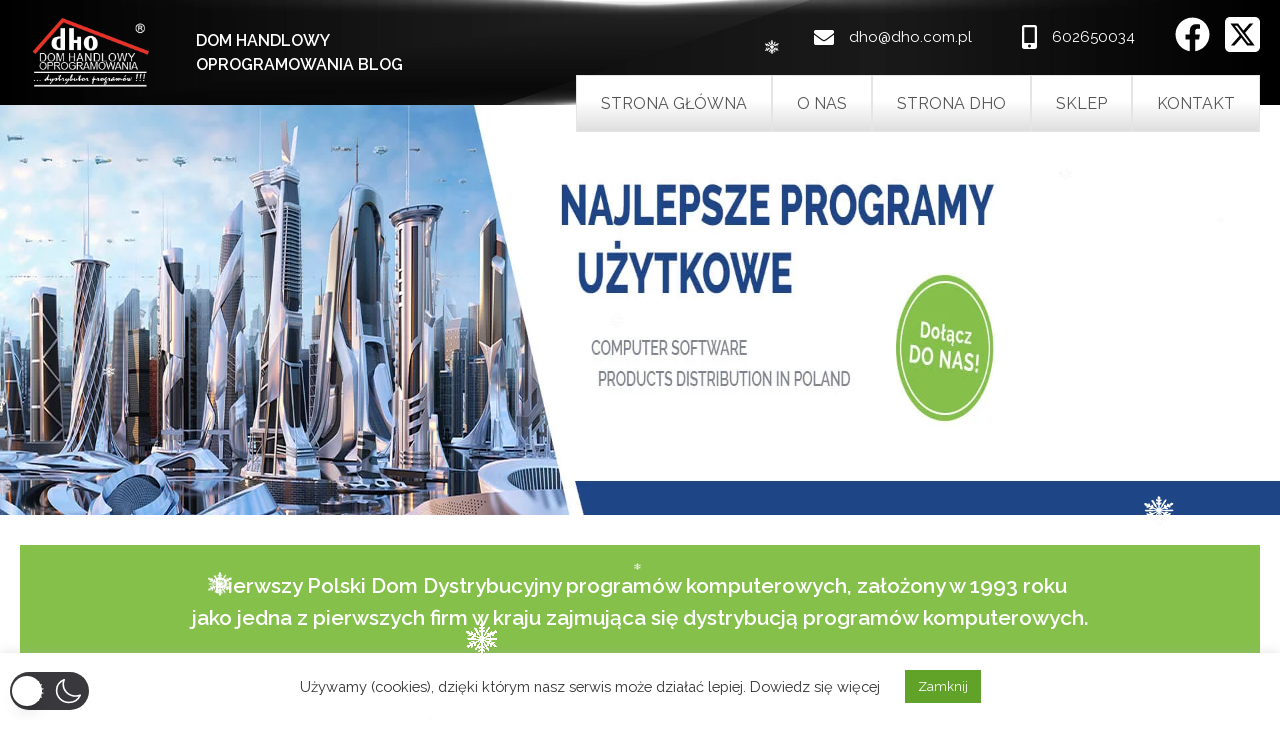

--- FILE ---
content_type: text/html; charset=UTF-8
request_url: https://blog.dho.com.pl/tag/aplikacje-w-chmurze-wapro-erp/
body_size: 51401
content:
<!DOCTYPE html>
<html lang="pl-PL"  data-wp-dark-mode-preset="0">
<head>
<meta charset="UTF-8" />
<meta name="viewport" content="width=device-width; initial-scale=1.0; maximum-scale=1.0; user-scalable=0;">
<title>aplikacje w chmurze wapro erp - BLOG - Domu Handlowego Oprogramowania</title>
<link rel="pingback" href="https://blog.dho.com.pl/xmlrpc.php">
<link rel="stylesheet" type="text/css" media="all" href="https://blog.dho.com.pl/wp-content/themes/dho-blog-theme/style.css" />
<meta name='robots' content='index, follow, max-image-preview:large, max-snippet:-1, max-video-preview:-1' />
	<style>img:is([sizes="auto" i], [sizes^="auto," i]) { contain-intrinsic-size: 3000px 1500px }</style>
	<!--[if lt IE 9]>
<script src="https://blog.dho.com.pl/wp-content/themes/dho-blog-theme/js/html5.js"></script>
<![endif]-->

	<!-- This site is optimized with the Yoast SEO plugin v24.3 - https://yoast.com/wordpress/plugins/seo/ -->
	<link rel="canonical" href="https://blog.dho.com.pl/tag/aplikacje-w-chmurze-wapro-erp/" />
	<meta property="og:locale" content="pl_PL" />
	<meta property="og:type" content="article" />
	<meta property="og:title" content="aplikacje w chmurze wapro erp - BLOG - Domu Handlowego Oprogramowania" />
	<meta property="og:url" content="https://blog.dho.com.pl/tag/aplikacje-w-chmurze-wapro-erp/" />
	<meta property="og:site_name" content="BLOG - Domu Handlowego Oprogramowania" />
	<meta property="og:image" content="https://blog.dho.com.pl/wp-content/uploads/2019/07/wapromagonline.png" />
	<meta property="og:image:width" content="216" />
	<meta property="og:image:height" content="170" />
	<meta property="og:image:type" content="image/png" />
	<meta name="twitter:card" content="summary_large_image" />
	<script type="application/ld+json" class="yoast-schema-graph">{"@context":"https://schema.org","@graph":[{"@type":"CollectionPage","@id":"https://blog.dho.com.pl/tag/aplikacje-w-chmurze-wapro-erp/","url":"https://blog.dho.com.pl/tag/aplikacje-w-chmurze-wapro-erp/","name":"aplikacje w chmurze wapro erp - BLOG - Domu Handlowego Oprogramowania","isPartOf":{"@id":"https://blog.dho.com.pl/#website"},"primaryImageOfPage":{"@id":"https://blog.dho.com.pl/tag/aplikacje-w-chmurze-wapro-erp/#primaryimage"},"image":{"@id":"https://blog.dho.com.pl/tag/aplikacje-w-chmurze-wapro-erp/#primaryimage"},"thumbnailUrl":"https://blog.dho.com.pl/wp-content/uploads/2020/03/waproerp-chmura-rozwiazania-w-chmurze-mobile.png","breadcrumb":{"@id":"https://blog.dho.com.pl/tag/aplikacje-w-chmurze-wapro-erp/#breadcrumb"},"inLanguage":"pl-PL"},{"@type":"ImageObject","inLanguage":"pl-PL","@id":"https://blog.dho.com.pl/tag/aplikacje-w-chmurze-wapro-erp/#primaryimage","url":"https://blog.dho.com.pl/wp-content/uploads/2020/03/waproerp-chmura-rozwiazania-w-chmurze-mobile.png","contentUrl":"https://blog.dho.com.pl/wp-content/uploads/2020/03/waproerp-chmura-rozwiazania-w-chmurze-mobile.png","width":200,"height":200},{"@type":"BreadcrumbList","@id":"https://blog.dho.com.pl/tag/aplikacje-w-chmurze-wapro-erp/#breadcrumb","itemListElement":[{"@type":"ListItem","position":1,"name":"Strona główna","item":"https://blog.dho.com.pl/"},{"@type":"ListItem","position":2,"name":"aplikacje w chmurze wapro erp"}]},{"@type":"WebSite","@id":"https://blog.dho.com.pl/#website","url":"https://blog.dho.com.pl/","name":"BLOG - Domu Handlowego Oprogramowania","description":"Pierwszy Polski Dom Dystrybucyjny programów komputerowych, założony w 1993 roku jako jedna z pierwszych firm w kraju zajmująca się dystrybucją programów komputerowych.","potentialAction":[{"@type":"SearchAction","target":{"@type":"EntryPoint","urlTemplate":"https://blog.dho.com.pl/?s={search_term_string}"},"query-input":{"@type":"PropertyValueSpecification","valueRequired":true,"valueName":"search_term_string"}}],"inLanguage":"pl-PL"}]}</script>
	<!-- / Yoast SEO plugin. -->


<link rel="alternate" type="application/rss+xml" title="BLOG - Domu Handlowego Oprogramowania &raquo; Kanał z wpisami" href="https://blog.dho.com.pl/feed/" />
<link rel="alternate" type="application/rss+xml" title="BLOG - Domu Handlowego Oprogramowania &raquo; Kanał z komentarzami" href="https://blog.dho.com.pl/comments/feed/" />
<link rel="alternate" type="application/rss+xml" title="BLOG - Domu Handlowego Oprogramowania &raquo; Kanał z wpisami otagowanymi jako aplikacje w chmurze wapro erp" href="https://blog.dho.com.pl/tag/aplikacje-w-chmurze-wapro-erp/feed/" />
<script type="text/javascript">
/* <![CDATA[ */
window._wpemojiSettings = {"baseUrl":"https:\/\/s.w.org\/images\/core\/emoji\/15.0.3\/72x72\/","ext":".png","svgUrl":"https:\/\/s.w.org\/images\/core\/emoji\/15.0.3\/svg\/","svgExt":".svg","source":{"concatemoji":"https:\/\/blog.dho.com.pl\/wp-includes\/js\/wp-emoji-release.min.js?ver=6.7.4"}};
/*! This file is auto-generated */
!function(i,n){var o,s,e;function c(e){try{var t={supportTests:e,timestamp:(new Date).valueOf()};sessionStorage.setItem(o,JSON.stringify(t))}catch(e){}}function p(e,t,n){e.clearRect(0,0,e.canvas.width,e.canvas.height),e.fillText(t,0,0);var t=new Uint32Array(e.getImageData(0,0,e.canvas.width,e.canvas.height).data),r=(e.clearRect(0,0,e.canvas.width,e.canvas.height),e.fillText(n,0,0),new Uint32Array(e.getImageData(0,0,e.canvas.width,e.canvas.height).data));return t.every(function(e,t){return e===r[t]})}function u(e,t,n){switch(t){case"flag":return n(e,"\ud83c\udff3\ufe0f\u200d\u26a7\ufe0f","\ud83c\udff3\ufe0f\u200b\u26a7\ufe0f")?!1:!n(e,"\ud83c\uddfa\ud83c\uddf3","\ud83c\uddfa\u200b\ud83c\uddf3")&&!n(e,"\ud83c\udff4\udb40\udc67\udb40\udc62\udb40\udc65\udb40\udc6e\udb40\udc67\udb40\udc7f","\ud83c\udff4\u200b\udb40\udc67\u200b\udb40\udc62\u200b\udb40\udc65\u200b\udb40\udc6e\u200b\udb40\udc67\u200b\udb40\udc7f");case"emoji":return!n(e,"\ud83d\udc26\u200d\u2b1b","\ud83d\udc26\u200b\u2b1b")}return!1}function f(e,t,n){var r="undefined"!=typeof WorkerGlobalScope&&self instanceof WorkerGlobalScope?new OffscreenCanvas(300,150):i.createElement("canvas"),a=r.getContext("2d",{willReadFrequently:!0}),o=(a.textBaseline="top",a.font="600 32px Arial",{});return e.forEach(function(e){o[e]=t(a,e,n)}),o}function t(e){var t=i.createElement("script");t.src=e,t.defer=!0,i.head.appendChild(t)}"undefined"!=typeof Promise&&(o="wpEmojiSettingsSupports",s=["flag","emoji"],n.supports={everything:!0,everythingExceptFlag:!0},e=new Promise(function(e){i.addEventListener("DOMContentLoaded",e,{once:!0})}),new Promise(function(t){var n=function(){try{var e=JSON.parse(sessionStorage.getItem(o));if("object"==typeof e&&"number"==typeof e.timestamp&&(new Date).valueOf()<e.timestamp+604800&&"object"==typeof e.supportTests)return e.supportTests}catch(e){}return null}();if(!n){if("undefined"!=typeof Worker&&"undefined"!=typeof OffscreenCanvas&&"undefined"!=typeof URL&&URL.createObjectURL&&"undefined"!=typeof Blob)try{var e="postMessage("+f.toString()+"("+[JSON.stringify(s),u.toString(),p.toString()].join(",")+"));",r=new Blob([e],{type:"text/javascript"}),a=new Worker(URL.createObjectURL(r),{name:"wpTestEmojiSupports"});return void(a.onmessage=function(e){c(n=e.data),a.terminate(),t(n)})}catch(e){}c(n=f(s,u,p))}t(n)}).then(function(e){for(var t in e)n.supports[t]=e[t],n.supports.everything=n.supports.everything&&n.supports[t],"flag"!==t&&(n.supports.everythingExceptFlag=n.supports.everythingExceptFlag&&n.supports[t]);n.supports.everythingExceptFlag=n.supports.everythingExceptFlag&&!n.supports.flag,n.DOMReady=!1,n.readyCallback=function(){n.DOMReady=!0}}).then(function(){return e}).then(function(){var e;n.supports.everything||(n.readyCallback(),(e=n.source||{}).concatemoji?t(e.concatemoji):e.wpemoji&&e.twemoji&&(t(e.twemoji),t(e.wpemoji)))}))}((window,document),window._wpemojiSettings);
/* ]]> */
</script>
<link rel='stylesheet' id='wp-dark-mode-css' href='https://blog.dho.com.pl/wp-content/plugins/wp-dark-mode/assets/css/app.min.css?ver=5.2.4' type='text/css' media='all' />
<style id='wp-dark-mode-inline-css' type='text/css'>
html[data-wp-dark-mode-active], [data-wp-dark-mode-loading] {
				--wpdm-body-filter: brightness(100%) contrast(90%) grayscale(0%) sepia(10%);
				--wpdm-grayscale: 0%;
	--wpdm-img-brightness: 100%;
	--wpdm-img-grayscale: 0%;
	--wpdm-video-brightness: 100%;
	--wpdm-video-grayscale: 0%;

	--wpdm-large-font-sized: 1.2em;
}
.wp-dark-mode-active, [data-wp-dark-mode-active] {
						--wpdm-background-color: #232323;
						--wpdm-text-color: #f0f0f0; }
</style>
<style id='wp-emoji-styles-inline-css' type='text/css'>

	img.wp-smiley, img.emoji {
		display: inline !important;
		border: none !important;
		box-shadow: none !important;
		height: 1em !important;
		width: 1em !important;
		margin: 0 0.07em !important;
		vertical-align: -0.1em !important;
		background: none !important;
		padding: 0 !important;
	}
</style>
<link rel='stylesheet' id='wp-block-library-css' href='https://blog.dho.com.pl/wp-includes/css/dist/block-library/style.min.css?ver=6.7.4' type='text/css' media='all' />
<style id='classic-theme-styles-inline-css' type='text/css'>
/*! This file is auto-generated */
.wp-block-button__link{color:#fff;background-color:#32373c;border-radius:9999px;box-shadow:none;text-decoration:none;padding:calc(.667em + 2px) calc(1.333em + 2px);font-size:1.125em}.wp-block-file__button{background:#32373c;color:#fff;text-decoration:none}
</style>
<style id='global-styles-inline-css' type='text/css'>
:root{--wp--preset--aspect-ratio--square: 1;--wp--preset--aspect-ratio--4-3: 4/3;--wp--preset--aspect-ratio--3-4: 3/4;--wp--preset--aspect-ratio--3-2: 3/2;--wp--preset--aspect-ratio--2-3: 2/3;--wp--preset--aspect-ratio--16-9: 16/9;--wp--preset--aspect-ratio--9-16: 9/16;--wp--preset--color--black: #000000;--wp--preset--color--cyan-bluish-gray: #abb8c3;--wp--preset--color--white: #ffffff;--wp--preset--color--pale-pink: #f78da7;--wp--preset--color--vivid-red: #cf2e2e;--wp--preset--color--luminous-vivid-orange: #ff6900;--wp--preset--color--luminous-vivid-amber: #fcb900;--wp--preset--color--light-green-cyan: #7bdcb5;--wp--preset--color--vivid-green-cyan: #00d084;--wp--preset--color--pale-cyan-blue: #8ed1fc;--wp--preset--color--vivid-cyan-blue: #0693e3;--wp--preset--color--vivid-purple: #9b51e0;--wp--preset--gradient--vivid-cyan-blue-to-vivid-purple: linear-gradient(135deg,rgba(6,147,227,1) 0%,rgb(155,81,224) 100%);--wp--preset--gradient--light-green-cyan-to-vivid-green-cyan: linear-gradient(135deg,rgb(122,220,180) 0%,rgb(0,208,130) 100%);--wp--preset--gradient--luminous-vivid-amber-to-luminous-vivid-orange: linear-gradient(135deg,rgba(252,185,0,1) 0%,rgba(255,105,0,1) 100%);--wp--preset--gradient--luminous-vivid-orange-to-vivid-red: linear-gradient(135deg,rgba(255,105,0,1) 0%,rgb(207,46,46) 100%);--wp--preset--gradient--very-light-gray-to-cyan-bluish-gray: linear-gradient(135deg,rgb(238,238,238) 0%,rgb(169,184,195) 100%);--wp--preset--gradient--cool-to-warm-spectrum: linear-gradient(135deg,rgb(74,234,220) 0%,rgb(151,120,209) 20%,rgb(207,42,186) 40%,rgb(238,44,130) 60%,rgb(251,105,98) 80%,rgb(254,248,76) 100%);--wp--preset--gradient--blush-light-purple: linear-gradient(135deg,rgb(255,206,236) 0%,rgb(152,150,240) 100%);--wp--preset--gradient--blush-bordeaux: linear-gradient(135deg,rgb(254,205,165) 0%,rgb(254,45,45) 50%,rgb(107,0,62) 100%);--wp--preset--gradient--luminous-dusk: linear-gradient(135deg,rgb(255,203,112) 0%,rgb(199,81,192) 50%,rgb(65,88,208) 100%);--wp--preset--gradient--pale-ocean: linear-gradient(135deg,rgb(255,245,203) 0%,rgb(182,227,212) 50%,rgb(51,167,181) 100%);--wp--preset--gradient--electric-grass: linear-gradient(135deg,rgb(202,248,128) 0%,rgb(113,206,126) 100%);--wp--preset--gradient--midnight: linear-gradient(135deg,rgb(2,3,129) 0%,rgb(40,116,252) 100%);--wp--preset--font-size--small: 13px;--wp--preset--font-size--medium: 20px;--wp--preset--font-size--large: 36px;--wp--preset--font-size--x-large: 42px;--wp--preset--spacing--20: 0.44rem;--wp--preset--spacing--30: 0.67rem;--wp--preset--spacing--40: 1rem;--wp--preset--spacing--50: 1.5rem;--wp--preset--spacing--60: 2.25rem;--wp--preset--spacing--70: 3.38rem;--wp--preset--spacing--80: 5.06rem;--wp--preset--shadow--natural: 6px 6px 9px rgba(0, 0, 0, 0.2);--wp--preset--shadow--deep: 12px 12px 50px rgba(0, 0, 0, 0.4);--wp--preset--shadow--sharp: 6px 6px 0px rgba(0, 0, 0, 0.2);--wp--preset--shadow--outlined: 6px 6px 0px -3px rgba(255, 255, 255, 1), 6px 6px rgba(0, 0, 0, 1);--wp--preset--shadow--crisp: 6px 6px 0px rgba(0, 0, 0, 1);}:where(.is-layout-flex){gap: 0.5em;}:where(.is-layout-grid){gap: 0.5em;}body .is-layout-flex{display: flex;}.is-layout-flex{flex-wrap: wrap;align-items: center;}.is-layout-flex > :is(*, div){margin: 0;}body .is-layout-grid{display: grid;}.is-layout-grid > :is(*, div){margin: 0;}:where(.wp-block-columns.is-layout-flex){gap: 2em;}:where(.wp-block-columns.is-layout-grid){gap: 2em;}:where(.wp-block-post-template.is-layout-flex){gap: 1.25em;}:where(.wp-block-post-template.is-layout-grid){gap: 1.25em;}.has-black-color{color: var(--wp--preset--color--black) !important;}.has-cyan-bluish-gray-color{color: var(--wp--preset--color--cyan-bluish-gray) !important;}.has-white-color{color: var(--wp--preset--color--white) !important;}.has-pale-pink-color{color: var(--wp--preset--color--pale-pink) !important;}.has-vivid-red-color{color: var(--wp--preset--color--vivid-red) !important;}.has-luminous-vivid-orange-color{color: var(--wp--preset--color--luminous-vivid-orange) !important;}.has-luminous-vivid-amber-color{color: var(--wp--preset--color--luminous-vivid-amber) !important;}.has-light-green-cyan-color{color: var(--wp--preset--color--light-green-cyan) !important;}.has-vivid-green-cyan-color{color: var(--wp--preset--color--vivid-green-cyan) !important;}.has-pale-cyan-blue-color{color: var(--wp--preset--color--pale-cyan-blue) !important;}.has-vivid-cyan-blue-color{color: var(--wp--preset--color--vivid-cyan-blue) !important;}.has-vivid-purple-color{color: var(--wp--preset--color--vivid-purple) !important;}.has-black-background-color{background-color: var(--wp--preset--color--black) !important;}.has-cyan-bluish-gray-background-color{background-color: var(--wp--preset--color--cyan-bluish-gray) !important;}.has-white-background-color{background-color: var(--wp--preset--color--white) !important;}.has-pale-pink-background-color{background-color: var(--wp--preset--color--pale-pink) !important;}.has-vivid-red-background-color{background-color: var(--wp--preset--color--vivid-red) !important;}.has-luminous-vivid-orange-background-color{background-color: var(--wp--preset--color--luminous-vivid-orange) !important;}.has-luminous-vivid-amber-background-color{background-color: var(--wp--preset--color--luminous-vivid-amber) !important;}.has-light-green-cyan-background-color{background-color: var(--wp--preset--color--light-green-cyan) !important;}.has-vivid-green-cyan-background-color{background-color: var(--wp--preset--color--vivid-green-cyan) !important;}.has-pale-cyan-blue-background-color{background-color: var(--wp--preset--color--pale-cyan-blue) !important;}.has-vivid-cyan-blue-background-color{background-color: var(--wp--preset--color--vivid-cyan-blue) !important;}.has-vivid-purple-background-color{background-color: var(--wp--preset--color--vivid-purple) !important;}.has-black-border-color{border-color: var(--wp--preset--color--black) !important;}.has-cyan-bluish-gray-border-color{border-color: var(--wp--preset--color--cyan-bluish-gray) !important;}.has-white-border-color{border-color: var(--wp--preset--color--white) !important;}.has-pale-pink-border-color{border-color: var(--wp--preset--color--pale-pink) !important;}.has-vivid-red-border-color{border-color: var(--wp--preset--color--vivid-red) !important;}.has-luminous-vivid-orange-border-color{border-color: var(--wp--preset--color--luminous-vivid-orange) !important;}.has-luminous-vivid-amber-border-color{border-color: var(--wp--preset--color--luminous-vivid-amber) !important;}.has-light-green-cyan-border-color{border-color: var(--wp--preset--color--light-green-cyan) !important;}.has-vivid-green-cyan-border-color{border-color: var(--wp--preset--color--vivid-green-cyan) !important;}.has-pale-cyan-blue-border-color{border-color: var(--wp--preset--color--pale-cyan-blue) !important;}.has-vivid-cyan-blue-border-color{border-color: var(--wp--preset--color--vivid-cyan-blue) !important;}.has-vivid-purple-border-color{border-color: var(--wp--preset--color--vivid-purple) !important;}.has-vivid-cyan-blue-to-vivid-purple-gradient-background{background: var(--wp--preset--gradient--vivid-cyan-blue-to-vivid-purple) !important;}.has-light-green-cyan-to-vivid-green-cyan-gradient-background{background: var(--wp--preset--gradient--light-green-cyan-to-vivid-green-cyan) !important;}.has-luminous-vivid-amber-to-luminous-vivid-orange-gradient-background{background: var(--wp--preset--gradient--luminous-vivid-amber-to-luminous-vivid-orange) !important;}.has-luminous-vivid-orange-to-vivid-red-gradient-background{background: var(--wp--preset--gradient--luminous-vivid-orange-to-vivid-red) !important;}.has-very-light-gray-to-cyan-bluish-gray-gradient-background{background: var(--wp--preset--gradient--very-light-gray-to-cyan-bluish-gray) !important;}.has-cool-to-warm-spectrum-gradient-background{background: var(--wp--preset--gradient--cool-to-warm-spectrum) !important;}.has-blush-light-purple-gradient-background{background: var(--wp--preset--gradient--blush-light-purple) !important;}.has-blush-bordeaux-gradient-background{background: var(--wp--preset--gradient--blush-bordeaux) !important;}.has-luminous-dusk-gradient-background{background: var(--wp--preset--gradient--luminous-dusk) !important;}.has-pale-ocean-gradient-background{background: var(--wp--preset--gradient--pale-ocean) !important;}.has-electric-grass-gradient-background{background: var(--wp--preset--gradient--electric-grass) !important;}.has-midnight-gradient-background{background: var(--wp--preset--gradient--midnight) !important;}.has-small-font-size{font-size: var(--wp--preset--font-size--small) !important;}.has-medium-font-size{font-size: var(--wp--preset--font-size--medium) !important;}.has-large-font-size{font-size: var(--wp--preset--font-size--large) !important;}.has-x-large-font-size{font-size: var(--wp--preset--font-size--x-large) !important;}
:where(.wp-block-post-template.is-layout-flex){gap: 1.25em;}:where(.wp-block-post-template.is-layout-grid){gap: 1.25em;}
:where(.wp-block-columns.is-layout-flex){gap: 2em;}:where(.wp-block-columns.is-layout-grid){gap: 2em;}
:root :where(.wp-block-pullquote){font-size: 1.5em;line-height: 1.6;}
</style>
<link rel='stylesheet' id='cookie-law-info-css' href='https://blog.dho.com.pl/wp-content/plugins/cookie-law-info/legacy/public/css/cookie-law-info-public.css?ver=3.2.8' type='text/css' media='all' />
<link rel='stylesheet' id='cookie-law-info-gdpr-css' href='https://blog.dho.com.pl/wp-content/plugins/cookie-law-info/legacy/public/css/cookie-law-info-gdpr.css?ver=3.2.8' type='text/css' media='all' />
<link rel='stylesheet' id='dashicons-css' href='https://blog.dho.com.pl/wp-includes/css/dashicons.min.css?ver=6.7.4' type='text/css' media='all' />
<link rel='stylesheet' id='to-top-css' href='https://blog.dho.com.pl/wp-content/plugins/to-top/public/css/to-top-public.css?ver=2.5.4' type='text/css' media='all' />
<link rel='stylesheet' id='wppopups-base-css' href='https://blog.dho.com.pl/wp-content/plugins/wp-popups-lite/src/assets/css/wppopups-base.css?ver=2.2.0.2' type='text/css' media='all' />
<link rel='stylesheet' id='swiper-style-css' href='https://blog.dho.com.pl/wp-content/themes/dho-blog-theme/css/swiper.min.css?ver=6.7.4' type='text/css' media='all' />
<script type="text/javascript" src="https://blog.dho.com.pl/wp-includes/js/jquery/jquery.min.js?ver=3.7.1" id="jquery-core-js"></script>
<script type="text/javascript" src="https://blog.dho.com.pl/wp-includes/js/jquery/jquery-migrate.min.js?ver=3.4.1" id="jquery-migrate-js"></script>
<script data-minify="1" type="text/javascript" src="https://blog.dho.com.pl/wp-content/cache/min/1/wp-content/plugins/wp-dark-mode/assets/js/dark-mode.js?ver=1768318398" id="wp-dark-mode-automatic-js"></script>
<script type="text/javascript" id="wp-dark-mode-js-extra">
/* <![CDATA[ */
var wp_dark_mode_json = {"nonce":"2147194e97","is_pro":"","version":"5.2.4","is_excluded":"","excluded_elements":" #wpadminbar, .wp-dark-mode-switch, .elementor-button-content-wrapper","options":{"frontend_enabled":true,"frontend_mode":"device","frontend_time_starts":"06:00 PM","frontend_time_ends":"06:00 AM","frontend_custom_css":"","frontend_remember_choice":true,"admin_enabled":false,"admin_enabled_block_editor":true,"floating_switch_enabled":true,"floating_switch_display":{"desktop":true,"mobile":true,"tablet":true},"floating_switch_style":3,"floating_switch_size":"1","floating_switch_size_custom":100,"floating_switch_position":"left","floating_switch_position_side":"right","floating_switch_position_side_value":10,"floating_switch_position_bottom_value":10,"floating_switch_enabled_attention_effect":false,"floating_switch_attention_effect":"none","floating_switch_enabled_cta":false,"floating_switch_cta_text":"","floating_switch_cta_color":"","floating_switch_cta_background":"","floating_switch_enabled_custom_icons":false,"floating_switch_icon_light":"","floating_switch_icon_dark":"","floating_switch_enabled_custom_texts":false,"floating_switch_text_light":"Light","floating_switch_text_dark":"Dark","menu_switch_enabled":false,"content_switch_enabled_top_of_posts":false,"content_switch_enabled_top_of_pages":false,"content_switch_style":1,"color_mode":"automatic","color_presets":[{"name":"Gold","bg":"#000","secondary_bg":"#000","text":"#dfdedb","link":"#e58c17","link_hover":"#e58c17","input_bg":"#000","input_text":"#dfdedb","input_placeholder":"#dfdedb","button_text":"#dfdedb","button_hover_text":"#dfdedb","button_bg":"#141414","button_hover_bg":"#141414","button_border":"#1e1e1e","enable_scrollbar":false,"scrollbar_track":"#141414","scrollbar_thumb":"#dfdedb"},{"name":"Sapphire","bg":"#1B2836","secondary_bg":"#1B2836","text":"#fff","link":"#459BE6","link_hover":"#459BE6","input_bg":"#1B2836","input_text":"#fff","input_placeholder":"#fff","button_text":"#fff","button_hover_text":"#fff","button_bg":"#2f3c4a","button_hover_bg":"#2f3c4a","button_border":"#394654","enable_scrollbar":false,"scrollbar_track":"#1B2836","scrollbar_thumb":"#fff"},{"name":"Fuchsia","bg":"#1E0024","secondary_bg":"#1E0024","text":"#fff","link":"#E251FF","link_hover":"#E251FF","input_bg":"#1E0024","input_text":"#fff","input_placeholder":"#fff","button_text":"#fff","button_hover_text":"#fff","button_bg":"#321438","button_hover_bg":"#321438","button_border":"#321438","enable_scrollbar":false,"scrollbar_track":"#1E0024","scrollbar_thumb":"#fff"},{"name":"Rose","bg":"#270000","secondary_bg":"#270000","text":"#fff","link":"#FF7878","link_hover":"#FF7878","input_bg":"#270000","input_text":"#fff","input_placeholder":"#fff","button_text":"#fff","button_hover_text":"#fff","button_bg":"#3b1414","button_hover_bg":"#3b1414","button_border":"#451e1e","enable_scrollbar":false,"scrollbar_track":"#270000","scrollbar_thumb":"#fff"},{"name":"Violet","bg":"#160037","secondary_bg":"#160037","text":"#EBEBEB","link":"#B381FF","link_hover":"#B381FF","input_bg":"#160037","input_text":"#EBEBEB","input_placeholder":"#EBEBEB","button_text":"#EBEBEB","button_hover_text":"#EBEBEB","button_bg":"#2a144b","button_hover_bg":"#2a144b","button_border":"#341e55","enable_scrollbar":false,"scrollbar_track":"#160037","scrollbar_thumb":"#EBEBEB"},{"name":"Pink","bg":"#121212","secondary_bg":"#121212","text":"#E6E6E6","link":"#FF9191","link_hover":"#FF9191","input_bg":"#121212","input_text":"#E6E6E6","input_placeholder":"#E6E6E6","button_text":"#E6E6E6","button_hover_text":"#E6E6E6","button_bg":"#262626","button_hover_bg":"#262626","button_border":"#303030","enable_scrollbar":false,"scrollbar_track":"#121212","scrollbar_thumb":"#E6E6E6"},{"name":"Kelly","bg":"#000A3B","secondary_bg":"#000A3B","text":"#FFFFFF","link":"#3AFF82","link_hover":"#3AFF82","input_bg":"#000A3B","input_text":"#FFFFFF","input_placeholder":"#FFFFFF","button_text":"#FFFFFF","button_hover_text":"#FFFFFF","button_bg":"#141e4f","button_hover_bg":"#141e4f","button_border":"#1e2859","enable_scrollbar":false,"scrollbar_track":"#000A3B","scrollbar_thumb":"#FFFFFF"},{"name":"Magenta","bg":"#171717","secondary_bg":"#171717","text":"#BFB7C0","link":"#F776F0","link_hover":"#F776F0","input_bg":"#171717","input_text":"#BFB7C0","input_placeholder":"#BFB7C0","button_text":"#BFB7C0","button_hover_text":"#BFB7C0","button_bg":"#2b2b2b","button_hover_bg":"#2b2b2b","button_border":"#353535","enable_scrollbar":false,"scrollbar_track":"#171717","scrollbar_thumb":"#BFB7C0"},{"name":"Green","bg":"#003711","secondary_bg":"#003711","text":"#FFFFFF","link":"#84FF6D","link_hover":"#84FF6D","input_bg":"#003711","input_text":"#FFFFFF","input_placeholder":"#FFFFFF","button_text":"#FFFFFF","button_hover_text":"#FFFFFF","button_bg":"#144b25","button_hover_bg":"#144b25","button_border":"#1e552f","enable_scrollbar":false,"scrollbar_track":"#003711","scrollbar_thumb":"#FFFFFF"},{"name":"Orange","bg":"#23243A","secondary_bg":"#23243A","text":"#D6CB99","link":"#FF9323","link_hover":"#FF9323","input_bg":"#23243A","input_text":"#D6CB99","input_placeholder":"#D6CB99","button_text":"#D6CB99","button_hover_text":"#D6CB99","button_bg":"#37384e","button_hover_bg":"#37384e","button_border":"#414258","enable_scrollbar":false,"scrollbar_track":"#23243A","scrollbar_thumb":"#D6CB99"},{"name":"Yellow","bg":"#151819","secondary_bg":"#151819","text":"#D5D6D7","link":"#DAA40B","link_hover":"#DAA40B","input_bg":"#151819","input_text":"#D5D6D7","input_placeholder":"#D5D6D7","button_text":"#D5D6D7","button_hover_text":"#D5D6D7","button_bg":"#292c2d","button_hover_bg":"#292c2d","button_border":"#333637","enable_scrollbar":false,"scrollbar_track":"#151819","scrollbar_thumb":"#D5D6D7"},{"name":"Facebook","bg":"#18191A","secondary_bg":"#18191A","text":"#DCDEE3","link":"#2D88FF","link_hover":"#2D88FF","input_bg":"#18191A","input_text":"#DCDEE3","input_placeholder":"#DCDEE3","button_text":"#DCDEE3","button_hover_text":"#DCDEE3","button_bg":"#2c2d2e","button_hover_bg":"#2c2d2e","button_border":"#363738","enable_scrollbar":false,"scrollbar_track":"#18191A","scrollbar_thumb":"#DCDEE3"},{"name":"Twitter","bg":"#141d26","secondary_bg":"#141d26","text":"#fff","link":"#1C9CEA","link_hover":"#1C9CEA","input_bg":"#141d26","input_text":"#fff","input_placeholder":"#fff","button_text":"#fff","button_hover_text":"#fff","button_bg":"#28313a","button_hover_bg":"#28313a","button_border":"#323b44","enable_scrollbar":false,"scrollbar_track":"#141d26","scrollbar_thumb":"#fff"}],"color_preset_id":0,"color_filter_brightness":100,"color_filter_contrast":90,"color_filter_grayscale":0,"color_filter_sepia":10,"image_replaces":[],"image_enabled_low_brightness":false,"image_brightness":80,"image_low_brightness_excludes":[],"image_enabled_low_grayscale":false,"image_grayscale":0,"image_low_grayscale_excludes":[],"video_replaces":[],"video_enabled_low_brightness":false,"video_brightness":80,"video_low_brightness_excludes":[],"video_enabled_low_grayscale":false,"video_grayscale":0,"video_low_grayscale_excludes":[],"animation_enabled":false,"animation_name":"fade-in","performance_track_dynamic_content":false,"performance_load_scripts_in_footer":false,"performance_execute_as":"sync","performance_exclude_cache":false,"excludes_elements":"","excludes_elements_includes":"","excludes_posts":[],"excludes_posts_all":false,"excludes_posts_except":[],"excludes_taxonomies":[],"excludes_taxonomies_all":false,"excludes_taxonomies_except":[],"excludes_wc_products":[],"excludes_wc_products_all":false,"excludes_wc_products_except":[],"excludes_wc_categories":[],"excludes_wc_categories_all":false,"excludes_wc_categories_except":[],"accessibility_enabled_keyboard_shortcut":true,"accessibility_enabled_url_param":false,"typography_enabled":true,"typography_font_size":"1.2","typography_font_size_custom":100,"analytics_enabled":true,"analytics_enabled_dashboard_widget":true,"analytics_enabled_email_reporting":false,"analytics_email_reporting_frequency":"daily","analytics_email_reporting_address":"","analytics_email_reporting_subject":"WP Dark Mode Analytics Report"},"analytics_enabled":"1","url":{"ajax":"https:\/\/blog.dho.com.pl\/wp-admin\/admin-ajax.php","home":"https:\/\/blog.dho.com.pl","admin":"https:\/\/blog.dho.com.pl\/wp-admin\/","assets":"https:\/\/blog.dho.com.pl\/wp-content\/plugins\/wp-dark-mode\/assets\/"},"debug":"","additional":{"is_elementor_editor":false}};
var wp_dark_mode_icons = {"HalfMoonFilled":"<svg viewBox=\"0 0 30 30\" fill=\"none\" xmlns=\"http:\/\/www.w3.org\/2000\/svg\" class=\"wp-dark-mode-ignore\"><path fill-rule=\"evenodd\" clip-rule=\"evenodd\" d=\"M10.8956 0.505198C11.2091 0.818744 11.3023 1.29057 11.1316 1.69979C10.4835 3.25296 10.125 4.95832 10.125 6.75018C10.125 13.9989 16.0013 19.8752 23.25 19.8752C25.0419 19.8752 26.7472 19.5167 28.3004 18.8686C28.7096 18.6979 29.1814 18.7911 29.495 19.1046C29.8085 19.4182 29.9017 19.89 29.731 20.2992C27.4235 25.8291 21.9642 29.7189 15.5938 29.7189C7.13689 29.7189 0.28125 22.8633 0.28125 14.4064C0.28125 8.036 4.17113 2.57666 9.70097 0.269199C10.1102 0.098441 10.582 0.191653 10.8956 0.505198Z\" fill=\"currentColor\"\/><\/svg>","HalfMoonOutlined":"<svg viewBox=\"0 0 25 25\" fill=\"none\" xmlns=\"http:\/\/www.w3.org\/2000\/svg\" class=\"wp-dark-mode-ignore\"> <path d=\"M23.3773 16.5026C22.0299 17.0648 20.5512 17.3753 19 17.3753C12.7178 17.3753 7.625 12.2826 7.625 6.00031C7.625 4.44912 7.9355 2.97044 8.49773 1.62305C4.38827 3.33782 1.5 7.39427 1.5 12.1253C1.5 18.4076 6.59276 23.5003 12.875 23.5003C17.606 23.5003 21.6625 20.612 23.3773 16.5026Z\" stroke=\"currentColor\" stroke-width=\"1.5\" stroke-linecap=\"round\" stroke-linejoin=\"round\"\/><\/svg>","CurvedMoonFilled":"<svg  viewBox=\"0 0 23 23\" fill=\"none\" xmlns=\"http:\/\/www.w3.org\/2000\/svg\" class=\"wp-dark-mode-ignore\"><path d=\"M6.11767 1.57622C8.52509 0.186296 11.2535 -0.171447 13.8127 0.36126C13.6914 0.423195 13.5692 0.488292 13.4495 0.557448C9.41421 2.88721 8.09657 8.15546 10.503 12.3234C12.9105 16.4934 18.1326 17.9833 22.1658 15.6547C22.2856 15.5855 22.4031 15.5123 22.5174 15.4382C21.6991 17.9209 20.0251 20.1049 17.6177 21.4948C12.2943 24.5683 5.40509 22.5988 2.23017 17.0997C-0.947881 11.5997 0.79427 4.64968 6.11767 1.57622ZM4.77836 10.2579C4.70178 10.3021 4.6784 10.4022 4.72292 10.4793C4.76861 10.5585 4.86776 10.5851 4.94238 10.542C5.01896 10.4978 5.04235 10.3977 4.99783 10.3206C4.95331 10.2435 4.85495 10.2137 4.77836 10.2579ZM14.0742 19.6608C14.1508 19.6166 14.1741 19.5165 14.1296 19.4394C14.0839 19.3603 13.9848 19.3336 13.9102 19.3767C13.8336 19.4209 13.8102 19.521 13.8547 19.5981C13.8984 19.6784 13.9976 19.705 14.0742 19.6608ZM6.11345 5.87243C6.19003 5.82822 6.21341 5.72814 6.16889 5.65103C6.1232 5.57189 6.02405 5.54526 5.94943 5.58835C5.87285 5.63256 5.84947 5.73264 5.89399 5.80975C5.93654 5.88799 6.03687 5.91665 6.11345 5.87243ZM9.42944 18.3138C9.50603 18.2696 9.52941 18.1695 9.48489 18.0924C9.4392 18.0133 9.34004 17.9867 9.26543 18.0297C9.18885 18.074 9.16546 18.174 9.20998 18.2511C9.25254 18.3294 9.35286 18.358 9.42944 18.3138ZM6.25969 15.1954L7.35096 16.3781L6.87234 14.8416L8.00718 13.7644L6.50878 14.2074L5.41751 13.0247L5.89613 14.5611L4.76326 15.6372L6.25969 15.1954Z\" fill=\"white\"\/><\/svg>","CurvedMoonOutlined":"<svg viewBox=\"0 0 16 16\" fill=\"none\" xmlns=\"http:\/\/www.w3.org\/2000\/svg\" class=\"wp-dark-mode-ignore\"> <path d=\"M5.99222 9.70618C8.30834 12.0223 12.0339 12.0633 14.4679 9.87934C14.1411 11.0024 13.5331 12.0648 12.643 12.9549C9.85623 15.7417 5.38524 15.7699 2.65685 13.0415C-0.0715325 10.3132 -0.0432656 5.84217 2.74352 3.05539C3.63362 2.16529 4.69605 1.55721 5.81912 1.23044C3.63513 3.66445 3.67608 7.39004 5.99222 9.70618Z\" stroke=\"currentColor\"\/> <\/svg>","SunFilled":"<svg viewBox=\"0 0 22 22\" fill=\"none\" xmlns=\"http:\/\/www.w3.org\/2000\/svg\" class=\"wp-dark-mode-ignore\"><path fill-rule=\"evenodd\" clip-rule=\"evenodd\" d=\"M10.9999 3.73644C11.1951 3.73644 11.3548 3.57676 11.3548 3.3816V0.354838C11.3548 0.159677 11.1951 0 10.9999 0C10.8048 0 10.6451 0.159677 10.6451 0.354838V3.38515C10.6451 3.58031 10.8048 3.73644 10.9999 3.73644ZM10.9998 4.61291C7.47269 4.61291 4.6127 7.4729 4.6127 11C4.6127 14.5271 7.47269 17.3871 10.9998 17.3871C14.5269 17.3871 17.3868 14.5271 17.3868 11C17.3868 7.4729 14.5269 4.61291 10.9998 4.61291ZM10.9998 6.3871C8.45559 6.3871 6.38688 8.4558 6.38688 11C6.38688 11.1951 6.22721 11.3548 6.03205 11.3548C5.83688 11.3548 5.67721 11.1951 5.67721 11C5.67721 8.06548 8.06526 5.67742 10.9998 5.67742C11.1949 5.67742 11.3546 5.8371 11.3546 6.03226C11.3546 6.22742 11.1949 6.3871 10.9998 6.3871ZM10.6451 18.6184C10.6451 18.4232 10.8048 18.2635 10.9999 18.2635C11.1951 18.2635 11.3548 18.4197 11.3548 18.6148V21.6451C11.3548 21.8403 11.1951 22 10.9999 22C10.8048 22 10.6451 21.8403 10.6451 21.6451V18.6184ZM6.88367 4.58091C6.95109 4.69446 7.06819 4.75833 7.19238 4.75833C7.2527 4.75833 7.31302 4.74414 7.3698 4.7122C7.54012 4.61285 7.59689 4.3964 7.50109 4.22608L5.98593 1.60383C5.88658 1.43351 5.67013 1.37673 5.4998 1.47254C5.32948 1.57189 5.27271 1.78834 5.36851 1.95867L6.88367 4.58091ZM14.6298 17.2877C14.8001 17.1919 15.0166 17.2487 15.1159 17.419L16.6311 20.0413C16.7269 20.2116 16.6701 20.428 16.4998 20.5274C16.443 20.5593 16.3827 20.5735 16.3224 20.5735C16.1982 20.5735 16.0811 20.5096 16.0137 20.3961L14.4985 17.7738C14.4027 17.6035 14.4595 17.3871 14.6298 17.2877ZM1.60383 5.98611L4.22608 7.50127C4.28285 7.5332 4.34317 7.5474 4.4035 7.5474C4.52769 7.5474 4.64478 7.48353 4.7122 7.36998C4.81156 7.19966 4.75124 6.98321 4.58091 6.88385L1.95867 5.36869C1.78834 5.26934 1.57189 5.32966 1.47254 5.49998C1.37673 5.67031 1.43351 5.88676 1.60383 5.98611ZM17.774 14.4986L20.3963 16.0137C20.5666 16.1131 20.6234 16.3295 20.5276 16.4999C20.4601 16.6134 20.3431 16.6773 20.2189 16.6773C20.1585 16.6773 20.0982 16.6631 20.0414 16.6312L17.4192 15.116C17.2489 15.0166 17.1885 14.8002 17.2879 14.6299C17.3873 14.4596 17.6037 14.3992 17.774 14.4986ZM3.73644 10.9999C3.73644 10.8048 3.57676 10.6451 3.3816 10.6451H0.354837C0.159677 10.6451 0 10.8048 0 10.9999C0 11.1951 0.159677 11.3548 0.354837 11.3548H3.38515C3.58031 11.3548 3.73644 11.1951 3.73644 10.9999ZM18.6148 10.6451H21.6451C21.8403 10.6451 22 10.8048 22 10.9999C22 11.1951 21.8403 11.3548 21.6451 11.3548H18.6148C18.4197 11.3548 18.26 11.1951 18.26 10.9999C18.26 10.8048 18.4197 10.6451 18.6148 10.6451ZM4.7122 14.6299C4.61285 14.4596 4.3964 14.4028 4.22608 14.4986L1.60383 16.0138C1.43351 16.1131 1.37673 16.3296 1.47254 16.4999C1.53996 16.6135 1.65705 16.6773 1.78125 16.6773C1.84157 16.6773 1.90189 16.6631 1.95867 16.6312L4.58091 15.116C4.75124 15.0167 4.80801 14.8002 4.7122 14.6299ZM17.5963 7.54732C17.4721 7.54732 17.355 7.48345 17.2876 7.36991C17.1918 7.19958 17.2486 6.98313 17.4189 6.88378L20.0412 5.36862C20.2115 5.27282 20.4279 5.32959 20.5273 5.49991C20.6231 5.67023 20.5663 5.88669 20.396 5.98604L17.7737 7.5012C17.717 7.53313 17.6566 7.54732 17.5963 7.54732ZM7.37009 17.2877C7.19976 17.1883 6.98331 17.2487 6.88396 17.419L5.3688 20.0412C5.26945 20.2115 5.32977 20.428 5.50009 20.5274C5.55687 20.5593 5.61719 20.5735 5.67751 20.5735C5.8017 20.5735 5.9188 20.5096 5.98622 20.3961L7.50138 17.7738C7.59718 17.6035 7.54041 17.387 7.37009 17.2877ZM14.8072 4.7583C14.7469 4.7583 14.6866 4.7441 14.6298 4.71217C14.4595 4.61281 14.4027 4.39636 14.4985 4.22604L16.0137 1.60379C16.113 1.43347 16.3295 1.37315 16.4998 1.4725C16.6701 1.57186 16.7304 1.78831 16.6311 1.95863L15.1159 4.58088C15.0485 4.69443 14.9314 4.7583 14.8072 4.7583ZM8.68659 3.73643C8.72917 3.89611 8.87111 3.99901 9.02724 3.99901C9.05917 3.99901 9.08756 3.99546 9.11949 3.98837C9.30756 3.93869 9.4211 3.74353 9.37143 3.55546L8.86401 1.65708C8.81433 1.46902 8.61917 1.35547 8.43111 1.40515C8.24304 1.45483 8.1295 1.64999 8.17917 1.83805L8.68659 3.73643ZM12.8805 18.0152C13.0686 17.9655 13.2637 18.079 13.3134 18.2671L13.8208 20.1655C13.8705 20.3535 13.757 20.5487 13.5689 20.5984C13.537 20.6055 13.5086 20.609 13.4766 20.609C13.3205 20.609 13.1786 20.5061 13.136 20.3464L12.6286 18.4481C12.5789 18.26 12.6925 18.0648 12.8805 18.0152ZM5.36172 5.86548C5.43269 5.93645 5.5214 5.96838 5.61365 5.96838C5.70591 5.96838 5.79462 5.9329 5.86559 5.86548C6.00397 5.72709 6.00397 5.50355 5.86559 5.36516L4.47817 3.97775C4.33979 3.83936 4.11624 3.83936 3.97785 3.97775C3.83947 4.11613 3.83947 4.33968 3.97785 4.47807L5.36172 5.86548ZM16.138 16.1346C16.2764 15.9962 16.4999 15.9962 16.6383 16.1346L18.0293 17.522C18.1677 17.6604 18.1677 17.8839 18.0293 18.0223C17.9583 18.0897 17.8696 18.1252 17.7774 18.1252C17.6851 18.1252 17.5964 18.0933 17.5254 18.0223L16.138 16.6349C15.9996 16.4965 15.9996 16.273 16.138 16.1346ZM1.65365 8.86392L3.55203 9.37134C3.58396 9.37843 3.61235 9.38198 3.64429 9.38198C3.80041 9.38198 3.94235 9.27908 3.98493 9.1194C4.03461 8.93134 3.92461 8.73618 3.73299 8.6865L1.83461 8.17908C1.64655 8.1294 1.45139 8.2394 1.40171 8.43102C1.35203 8.61908 1.46558 8.81069 1.65365 8.86392ZM18.4517 12.6287L20.3466 13.1361C20.5346 13.1894 20.6482 13.381 20.5985 13.569C20.5595 13.7287 20.414 13.8316 20.2578 13.8316C20.2259 13.8316 20.1975 13.8281 20.1656 13.821L18.2708 13.3135C18.0791 13.2639 17.9691 13.0687 18.0188 12.8806C18.0685 12.689 18.2637 12.579 18.4517 12.6287ZM1.74579 13.835C1.77773 13.835 1.80612 13.8315 1.83805 13.8244L3.73643 13.317C3.9245 13.2673 4.03804 13.0721 3.98837 12.8841C3.93869 12.696 3.74353 12.5825 3.55546 12.6321L1.65708 13.1395C1.46902 13.1892 1.35547 13.3844 1.40515 13.5725C1.44418 13.7286 1.58967 13.835 1.74579 13.835ZM18.2671 8.68643L20.1619 8.17901C20.35 8.12579 20.5451 8.23934 20.5948 8.43095C20.6445 8.61901 20.5309 8.81417 20.3429 8.86385L18.4481 9.37127C18.4161 9.37837 18.3877 9.38191 18.3558 9.38191C18.1997 9.38191 18.0577 9.27901 18.0151 9.11933C17.9655 8.93127 18.079 8.73611 18.2671 8.68643ZM5.86559 16.1346C5.7272 15.9962 5.50365 15.9962 5.36527 16.1346L3.97785 17.522C3.83947 17.6604 3.83947 17.8839 3.97785 18.0223C4.04882 18.0933 4.13753 18.1252 4.22979 18.1252C4.32204 18.1252 4.41075 18.0897 4.48172 18.0223L5.86914 16.6349C6.00397 16.4965 6.00397 16.273 5.86559 16.1346ZM16.3865 5.96838C16.2942 5.96838 16.2055 5.93645 16.1346 5.86548C15.9962 5.72709 15.9962 5.50355 16.1381 5.36516L17.5255 3.97775C17.6639 3.83936 17.8875 3.83936 18.0258 3.97775C18.1642 4.11613 18.1642 4.33968 18.0258 4.47807L16.6384 5.86548C16.5675 5.9329 16.4788 5.96838 16.3865 5.96838ZM9.11929 18.0151C8.93123 17.9654 8.73607 18.0754 8.68639 18.267L8.17897 20.1654C8.1293 20.3534 8.2393 20.5486 8.43091 20.5983C8.46284 20.6054 8.49123 20.6089 8.52317 20.6089C8.67929 20.6089 8.82478 20.506 8.86381 20.3463L9.37123 18.448C9.42091 18.2599 9.31091 18.0647 9.11929 18.0151ZM12.973 3.99548C12.9411 3.99548 12.9127 3.99193 12.8808 3.98484C12.6891 3.93516 12.5791 3.74 12.6288 3.55194L13.1362 1.65355C13.1859 1.46194 13.3811 1.35194 13.5691 1.40162C13.7607 1.4513 13.8707 1.64646 13.8211 1.83452L13.3137 3.7329C13.2711 3.89258 13.1291 3.99548 12.973 3.99548Z\" fill=\"currentColor\"\/><\/svg>","SunOutlined":"<svg viewBox=\"0 0 15 15\" fill=\"none\" xmlns=\"http:\/\/www.w3.org\/2000\/svg\" class=\"wp-dark-mode-ignore\"> <path  fill-rule=\"evenodd\" clip-rule=\"evenodd\" d=\"M7.39113 2.94568C7.21273 2.94568 7.06816 2.80111 7.06816 2.62271V0.322968C7.06816 0.144567 7.21273 0 7.39113 0C7.56953 0 7.7141 0.144567 7.7141 0.322968V2.62271C7.7141 2.80111 7.56953 2.94568 7.39113 2.94568ZM7.39105 11.5484C6.84467 11.5484 6.31449 11.4414 5.81517 11.2302C5.33308 11.0262 4.9002 10.7344 4.52843 10.3628C4.15665 9.99108 3.86485 9.5582 3.66103 9.07611C3.44981 8.57679 3.34277 8.04661 3.34277 7.50023C3.34277 6.95385 3.44981 6.42367 3.66103 5.92435C3.86496 5.44225 4.15676 5.00937 4.52843 4.6377C4.9001 4.26603 5.33298 3.97413 5.81507 3.7703C6.31439 3.55909 6.84457 3.45205 7.39095 3.45205C7.93733 3.45205 8.46751 3.55909 8.96683 3.7703C9.44893 3.97423 9.88181 4.26603 10.2535 4.6377C10.6251 5.00937 10.917 5.44225 11.1209 5.92435C11.3321 6.42367 11.4391 6.95385 11.4391 7.50023C11.4391 8.04661 11.3321 8.57679 11.1209 9.07611C10.9169 9.5582 10.6251 9.99108 10.2535 10.3628C9.88181 10.7344 9.44893 11.0263 8.96683 11.2302C8.46761 11.4414 7.93743 11.5484 7.39105 11.5484ZM7.39105 4.09778C5.51497 4.09778 3.98871 5.62404 3.98871 7.50013C3.98871 9.37621 5.51497 10.9025 7.39105 10.9025C9.26714 10.9025 10.7934 9.37621 10.7934 7.50013C10.7934 5.62404 9.26714 4.09778 7.39105 4.09778ZM5.41926 3.02731C5.46693 3.15845 5.59079 3.23985 5.72274 3.23985C5.75935 3.23985 5.79667 3.2336 5.83317 3.22037C6.0008 3.15937 6.08724 2.9741 6.02623 2.80646L5.23962 0.645342C5.17862 0.477706 4.99335 0.391273 4.82571 0.452278C4.65808 0.513283 4.57164 0.698554 4.63265 0.86619L5.41926 3.02731ZM4.25602 4.08639C4.16384 4.08639 4.07228 4.04713 4.00841 3.97105L2.53013 2.20928C2.41551 2.07261 2.43335 1.86888 2.56992 1.75426C2.70659 1.63963 2.91031 1.65747 3.02494 1.79404L4.50322 3.5558C4.61784 3.69248 4.6 3.8962 4.46343 4.01083C4.40294 4.06158 4.32922 4.08639 4.25602 4.08639ZM3.00535 5.34148C3.0562 5.3709 3.11177 5.38485 3.16652 5.38485C3.27808 5.38485 3.38665 5.32692 3.44643 5.22326C3.53563 5.06875 3.48273 4.87128 3.32821 4.78208L1.33657 3.63221C1.18206 3.543 0.98459 3.59591 0.895389 3.75042C0.806188 3.90493 0.859094 4.10241 1.01361 4.19161L3.00535 5.34148ZM2.58819 6.97619C2.56953 6.97619 2.55067 6.97455 2.5317 6.97126L0.266921 6.57191C0.0912879 6.54095 -0.0260062 6.37341 0.00495775 6.19778C0.0359217 6.02215 0.203455 5.90485 0.379088 5.93582L2.64387 6.33507C2.8195 6.36603 2.93679 6.53357 2.90583 6.7092C2.87825 6.86597 2.74199 6.97619 2.58819 6.97619ZM0.00495775 8.80286C0.0325382 8.95962 0.1688 9.06984 0.322595 9.06984C0.341153 9.06984 0.36012 9.0682 0.379088 9.06482L2.64387 8.66547C2.8195 8.6345 2.93679 8.46697 2.90583 8.29134C2.87486 8.1157 2.70733 7.99841 2.5317 8.02937L0.266921 8.42873C0.0912879 8.45969 -0.0260062 8.62722 0.00495775 8.80286ZM1.1754 11.4112C1.06374 11.4112 0.955266 11.3533 0.895389 11.2496C0.806188 11.0951 0.859094 10.8976 1.01361 10.8084L3.00524 9.65857C3.15965 9.56937 3.35723 9.62228 3.44643 9.77679C3.53563 9.9313 3.48273 10.1288 3.32821 10.218L1.33657 11.3678C1.28572 11.3972 1.23025 11.4112 1.1754 11.4112ZM2.56995 13.2452C2.63044 13.296 2.70406 13.3208 2.77737 13.3208C2.86954 13.3208 2.9611 13.2815 3.02498 13.2055L4.50325 11.4437C4.61788 11.307 4.60014 11.1033 4.46347 10.9887C4.3268 10.874 4.12307 10.8918 4.00844 11.0284L2.53017 12.7902C2.41554 12.9269 2.43328 13.1306 2.56995 13.2452ZM4.93614 14.5672C4.89943 14.5672 4.86221 14.5609 4.82571 14.5476C4.65808 14.4866 4.57164 14.3012 4.63265 14.1337L5.41926 11.9725C5.48026 11.8049 5.66564 11.7185 5.83317 11.7795C6.0008 11.8405 6.08724 12.0259 6.02623 12.1934L5.23962 14.3545C5.19195 14.4857 5.06809 14.5672 4.93614 14.5672ZM7.06836 14.6774C7.06836 14.8558 7.21293 15.0004 7.39133 15.0004C7.56973 15.0004 7.7143 14.8558 7.7143 14.6774V12.3777C7.7143 12.1993 7.56973 12.0547 7.39133 12.0547C7.21293 12.0547 7.06836 12.1993 7.06836 12.3777V14.6774ZM9.84569 14.5672C9.71374 14.5672 9.58988 14.4857 9.54221 14.3545L8.7556 12.1934C8.69459 12.0258 8.78103 11.8405 8.94866 11.7795C9.1163 11.7185 9.30157 11.8049 9.36257 11.9725L10.1492 14.1337C10.2102 14.3013 10.1238 14.4866 9.95612 14.5476C9.91962 14.5609 9.8823 14.5672 9.84569 14.5672ZM11.757 13.2056C11.8209 13.2816 11.9125 13.3209 12.0046 13.3209C12.0779 13.3209 12.1516 13.2961 12.2121 13.2454C12.3486 13.1307 12.3665 12.927 12.2518 12.7903L10.7736 11.0286C10.6589 10.892 10.4552 10.8741 10.3185 10.9888C10.182 11.1034 10.1641 11.3071 10.2788 11.4438L11.757 13.2056ZM13.6064 11.4112C13.5516 11.4112 13.496 11.3973 13.4452 11.3678L11.4535 10.218C11.299 10.1288 11.2461 9.9313 11.3353 9.77679C11.4245 9.62228 11.622 9.56937 11.7765 9.65857L13.7682 10.8084C13.9227 10.8976 13.9756 11.0951 13.8864 11.2496C13.8265 11.3533 13.718 11.4112 13.6064 11.4112ZM14.4029 9.06482C14.4219 9.0681 14.4407 9.06974 14.4594 9.06974C14.6132 9.06974 14.7494 8.95942 14.777 8.80286C14.808 8.62722 14.6907 8.45969 14.5151 8.42873L12.2502 8.02937C12.0745 7.99841 11.907 8.1157 11.8761 8.29134C11.8451 8.46697 11.9624 8.6345 12.138 8.66547L14.4029 9.06482ZM12.194 6.976C12.0402 6.976 11.9039 6.86578 11.8763 6.70901C11.8454 6.53337 11.9627 6.36584 12.1383 6.33488L14.4032 5.93552C14.5788 5.90456 14.7464 6.02185 14.7773 6.19749C14.8083 6.37312 14.691 6.54065 14.5154 6.57162L12.2505 6.97097C12.2315 6.97435 12.2126 6.976 12.194 6.976ZM11.3353 5.22326C11.3952 5.32692 11.5037 5.38485 11.6153 5.38485C11.6702 5.38485 11.7257 5.3709 11.7765 5.34148L13.7682 4.19161C13.9227 4.10241 13.9756 3.90493 13.8864 3.75042C13.7972 3.59591 13.5996 3.543 13.4452 3.63221L11.4535 4.78208C11.299 4.87128 11.2461 5.06875 11.3353 5.22326ZM10.5259 4.08647C10.4526 4.08647 10.379 4.06166 10.3185 4.01091C10.1818 3.89628 10.1641 3.69255 10.2787 3.55588L11.757 1.79411C11.8716 1.65744 12.0753 1.6396 12.212 1.75433C12.3487 1.86896 12.3664 2.07269 12.2518 2.20936L10.7735 3.97102C10.7096 4.0472 10.6181 4.08647 10.5259 4.08647ZM8.94866 3.22037C8.98516 3.2337 9.02238 3.23996 9.05909 3.23996C9.19094 3.23996 9.3148 3.15855 9.36257 3.02731L10.1492 0.86619C10.2102 0.698657 10.1237 0.513283 9.95612 0.452278C9.78858 0.391273 9.60321 0.477706 9.54221 0.645342L8.7556 2.80646C8.69459 2.97399 8.78103 3.15937 8.94866 3.22037Z\"  fill=\"currentColor\"\/> <\/svg>","DoubleUpperT":"<svg viewBox=\"0 0 22 15\" fill=\"none\" xmlns=\"http:\/\/www.w3.org\/2000\/svg\" class=\"wp-dark-mode-ignore\"><path d=\"M17.1429 6.42857V15H15V6.42857H10.7143V4.28571H21.4286V6.42857H17.1429ZM8.57143 2.14286V15H6.42857V2.14286H0V0H16.0714V2.14286H8.57143Z\" fill=\"currentColor\"\/><\/svg>","LowerA":"","DoubleT":"<svg viewBox=\"0 0 20 16\" fill=\"none\" xmlns=\"http:\/\/www.w3.org\/2000\/svg\" class=\"wp-dark-mode-ignore\"><path d=\"M0.880682 2.34375V0.454545H12.1378V2.34375H7.59943V15H5.41193V2.34375H0.880682ZM19.5472 4.09091V5.79545H13.5884V4.09091H19.5472ZM15.1864 1.47727H17.31V11.7969C17.31 12.2088 17.3716 12.5189 17.4947 12.7273C17.6178 12.9309 17.7764 13.0705 17.9705 13.1463C18.1694 13.2173 18.3848 13.2528 18.6168 13.2528C18.7873 13.2528 18.9364 13.241 19.0643 13.2173C19.1921 13.1937 19.2915 13.1747 19.3626 13.1605L19.7461 14.9148C19.623 14.9621 19.4478 15.0095 19.2205 15.0568C18.9933 15.1089 18.7092 15.1373 18.3683 15.142C17.8095 15.1515 17.2887 15.0521 16.8058 14.8438C16.3228 14.6354 15.9322 14.3134 15.6339 13.8778C15.3356 13.4422 15.1864 12.8954 15.1864 12.2372V1.47727Z\" fill=\"currentColor\"\/><\/svg>","UpperA":"<svg viewBox=\"0 0 20 15\" fill=\"none\" xmlns=\"http:\/\/www.w3.org\/2000\/svg\" class=\"wp-dark-mode-ignore\"><path d=\"M2.32955 14.5455H0L5.23438 0H7.76989L13.0043 14.5455H10.6747L6.5625 2.64205H6.44886L2.32955 14.5455ZM2.72017 8.84943H10.277V10.696H2.72017V8.84943Z\" fill=\"currentColor\"\/><path fill-rule=\"evenodd\" clip-rule=\"evenodd\" d=\"M19.9474 8.33333L17.7085 5L15.5029 8.33333H17.1697V11.6667H15.5029L17.7085 15.0001L19.9474 11.6667H18.2808V8.33333H19.9474Z\" fill=\"currentColor\"\/><\/svg>","Stars":"<svg xmlns=\"http:\/\/www.w3.org\/2000\/svg\" viewBox=\"0 0 144 55\" fill=\"none\"><path fill-rule=\"evenodd\" clip-rule=\"evenodd\" d=\"M135.831 3.00688C135.055 3.85027 134.111 4.29946 133 4.35447C134.111 4.40947 135.055 4.85867 135.831 5.71123C136.607 6.55462 136.996 7.56303 136.996 8.72727C136.996 7.95722 137.172 7.25134 137.525 6.59129C137.886 5.93124 138.372 5.39954 138.98 5.00535C139.598 4.60199 140.268 4.39114 141 4.35447C139.88 4.2903 138.936 3.85027 138.16 3.00688C137.384 2.16348 136.996 1.16425 136.996 0C136.996 1.16425 136.607 2.16348 135.831 3.00688ZM31 23.3545C32.1114 23.2995 33.0551 22.8503 33.8313 22.0069C34.6075 21.1635 34.9956 20.1642 34.9956 19C34.9956 20.1642 35.3837 21.1635 36.1599 22.0069C36.9361 22.8503 37.8798 23.2903 39 23.3545C38.2679 23.3911 37.5976 23.602 36.9802 24.0053C36.3716 24.3995 35.8864 24.9312 35.5248 25.5913C35.172 26.2513 34.9956 26.9572 34.9956 27.7273C34.9956 26.563 34.6075 25.5546 33.8313 24.7112C33.0551 23.8587 32.1114 23.4095 31 23.3545ZM0 36.3545C1.11136 36.2995 2.05513 35.8503 2.83131 35.0069C3.6075 34.1635 3.99559 33.1642 3.99559 32C3.99559 33.1642 4.38368 34.1635 5.15987 35.0069C5.93605 35.8503 6.87982 36.2903 8 36.3545C7.26792 36.3911 6.59757 36.602 5.98015 37.0053C5.37155 37.3995 4.88644 37.9312 4.52481 38.5913C4.172 39.2513 3.99559 39.9572 3.99559 40.7273C3.99559 39.563 3.6075 38.5546 2.83131 37.7112C2.05513 36.8587 1.11136 36.4095 0 36.3545ZM56.8313 24.0069C56.0551 24.8503 55.1114 25.2995 54 25.3545C55.1114 25.4095 56.0551 25.8587 56.8313 26.7112C57.6075 27.5546 57.9956 28.563 57.9956 29.7273C57.9956 28.9572 58.172 28.2513 58.5248 27.5913C58.8864 26.9312 59.3716 26.3995 59.9802 26.0053C60.5976 25.602 61.2679 25.3911 62 25.3545C60.8798 25.2903 59.9361 24.8503 59.1599 24.0069C58.3837 23.1635 57.9956 22.1642 57.9956 21C57.9956 22.1642 57.6075 23.1635 56.8313 24.0069ZM81 25.3545C82.1114 25.2995 83.0551 24.8503 83.8313 24.0069C84.6075 23.1635 84.9956 22.1642 84.9956 21C84.9956 22.1642 85.3837 23.1635 86.1599 24.0069C86.9361 24.8503 87.8798 25.2903 89 25.3545C88.2679 25.3911 87.5976 25.602 86.9802 26.0053C86.3716 26.3995 85.8864 26.9312 85.5248 27.5913C85.172 28.2513 84.9956 28.9572 84.9956 29.7273C84.9956 28.563 84.6075 27.5546 83.8313 26.7112C83.0551 25.8587 82.1114 25.4095 81 25.3545ZM136 36.3545C137.111 36.2995 138.055 35.8503 138.831 35.0069C139.607 34.1635 139.996 33.1642 139.996 32C139.996 33.1642 140.384 34.1635 141.16 35.0069C141.936 35.8503 142.88 36.2903 144 36.3545C143.268 36.3911 142.598 36.602 141.98 37.0053C141.372 37.3995 140.886 37.9312 140.525 38.5913C140.172 39.2513 139.996 39.9572 139.996 40.7273C139.996 39.563 139.607 38.5546 138.831 37.7112C138.055 36.8587 137.111 36.4095 136 36.3545ZM101.831 49.0069C101.055 49.8503 100.111 50.2995 99 50.3545C100.111 50.4095 101.055 50.8587 101.831 51.7112C102.607 52.5546 102.996 53.563 102.996 54.7273C102.996 53.9572 103.172 53.2513 103.525 52.5913C103.886 51.9312 104.372 51.3995 104.98 51.0053C105.598 50.602 106.268 50.3911 107 50.3545C105.88 50.2903 104.936 49.8503 104.16 49.0069C103.384 48.1635 102.996 47.1642 102.996 46C102.996 47.1642 102.607 48.1635 101.831 49.0069Z\" fill=\"currentColor\"><\/path><\/svg>","StarMoonFilled":"<svg  viewBox=\"0 0 23 23\" fill=\"none\" xmlns=\"http:\/\/www.w3.org\/2000\/svg\" class=\"wp-dark-mode-ignore\"><path d=\"M6.11767 1.57622C8.52509 0.186296 11.2535 -0.171447 13.8127 0.36126C13.6914 0.423195 13.5692 0.488292 13.4495 0.557448C9.41421 2.88721 8.09657 8.15546 10.503 12.3234C12.9105 16.4934 18.1326 17.9833 22.1658 15.6547C22.2856 15.5855 22.4031 15.5123 22.5174 15.4382C21.6991 17.9209 20.0251 20.1049 17.6177 21.4948C12.2943 24.5683 5.40509 22.5988 2.23017 17.0997C-0.947881 11.5997 0.79427 4.64968 6.11767 1.57622ZM4.77836 10.2579C4.70178 10.3021 4.6784 10.4022 4.72292 10.4793C4.76861 10.5585 4.86776 10.5851 4.94238 10.542C5.01896 10.4978 5.04235 10.3977 4.99783 10.3206C4.95331 10.2435 4.85495 10.2137 4.77836 10.2579ZM14.0742 19.6608C14.1508 19.6166 14.1741 19.5165 14.1296 19.4394C14.0839 19.3603 13.9848 19.3336 13.9102 19.3767C13.8336 19.4209 13.8102 19.521 13.8547 19.5981C13.8984 19.6784 13.9976 19.705 14.0742 19.6608ZM6.11345 5.87243C6.19003 5.82822 6.21341 5.72814 6.16889 5.65103C6.1232 5.57189 6.02405 5.54526 5.94943 5.58835C5.87285 5.63256 5.84947 5.73264 5.89399 5.80975C5.93654 5.88799 6.03687 5.91665 6.11345 5.87243ZM9.42944 18.3138C9.50603 18.2696 9.52941 18.1695 9.48489 18.0924C9.4392 18.0133 9.34004 17.9867 9.26543 18.0297C9.18885 18.074 9.16546 18.174 9.20998 18.2511C9.25254 18.3294 9.35286 18.358 9.42944 18.3138ZM6.25969 15.1954L7.35096 16.3781L6.87234 14.8416L8.00718 13.7644L6.50878 14.2074L5.41751 13.0247L5.89613 14.5611L4.76326 15.6372L6.25969 15.1954Z\" fill=\"white\"\/><\/svg>","StarMoonOutlined":"<svg viewBox=\"0 0 25 25\" fill=\"none\" xmlns=\"http:\/\/www.w3.org\/2000\/svg\" class=\"wp-dark-mode-ignore\"><path d=\"M22.6583 15.6271C21.4552 16.1291 20.135 16.4063 18.75 16.4063C13.1409 16.4063 8.59375 11.8592 8.59375 6.25007C8.59375 4.86507 8.87098 3.54483 9.37297 2.3418C5.70381 3.87285 3.125 7.49468 3.125 11.7188C3.125 17.328 7.67211 21.8751 13.2812 21.8751C17.5054 21.8751 21.1272 19.2963 22.6583 15.6271Z\" stroke=\"currentColor\" stroke-width=\"1.5\" stroke-linecap=\"round\" stroke-linejoin=\"round\"\/><circle cx=\"16\" cy=\"3\" r=\"1\" fill=\"currentColor\"\/><circle cx=\"24\" cy=\"5\" r=\"1\" fill=\"currentColor\"\/><circle cx=\"20\" cy=\"11\" r=\"1\" fill=\"currentColor\"\/><\/svg>","FullMoonFilled":"<svg viewBox=\"0 0 16 16\" fill=\"none\" xmlns=\"http:\/\/www.w3.org\/2000\/svg\" class=\"wp-dark-mode-ignore\"><path d=\"M8 14.4C8.0896 14.4 8.0896 10.1336 8 1.6C6.30261 1.6 4.67475 2.27428 3.47452 3.47452C2.27428 4.67475 1.6 6.30261 1.6 8C1.6 9.69739 2.27428 11.3253 3.47452 12.5255C4.67475 13.7257 6.30261 14.4 8 14.4ZM8 16C3.5816 16 0 12.4184 0 8C0 3.5816 3.5816 0 8 0C12.4184 0 16 3.5816 16 8C16 12.4184 12.4184 16 8 16Z\" fill=\"currentColor\"\/><\/svg>","RichSunOutlined":"<svg viewBox=\"0 0 15 15\" fill=\"none\" xmlns=\"http:\/\/www.w3.org\/2000\/svg\" class=\"wp-dark-mode-ignore\"> <path  fill-rule=\"evenodd\" clip-rule=\"evenodd\" d=\"M7.39113 2.94568C7.21273 2.94568 7.06816 2.80111 7.06816 2.62271V0.322968C7.06816 0.144567 7.21273 0 7.39113 0C7.56953 0 7.7141 0.144567 7.7141 0.322968V2.62271C7.7141 2.80111 7.56953 2.94568 7.39113 2.94568ZM7.39105 11.5484C6.84467 11.5484 6.31449 11.4414 5.81517 11.2302C5.33308 11.0262 4.9002 10.7344 4.52843 10.3628C4.15665 9.99108 3.86485 9.5582 3.66103 9.07611C3.44981 8.57679 3.34277 8.04661 3.34277 7.50023C3.34277 6.95385 3.44981 6.42367 3.66103 5.92435C3.86496 5.44225 4.15676 5.00937 4.52843 4.6377C4.9001 4.26603 5.33298 3.97413 5.81507 3.7703C6.31439 3.55909 6.84457 3.45205 7.39095 3.45205C7.93733 3.45205 8.46751 3.55909 8.96683 3.7703C9.44893 3.97423 9.88181 4.26603 10.2535 4.6377C10.6251 5.00937 10.917 5.44225 11.1209 5.92435C11.3321 6.42367 11.4391 6.95385 11.4391 7.50023C11.4391 8.04661 11.3321 8.57679 11.1209 9.07611C10.9169 9.5582 10.6251 9.99108 10.2535 10.3628C9.88181 10.7344 9.44893 11.0263 8.96683 11.2302C8.46761 11.4414 7.93743 11.5484 7.39105 11.5484ZM7.39105 4.09778C5.51497 4.09778 3.98871 5.62404 3.98871 7.50013C3.98871 9.37621 5.51497 10.9025 7.39105 10.9025C9.26714 10.9025 10.7934 9.37621 10.7934 7.50013C10.7934 5.62404 9.26714 4.09778 7.39105 4.09778ZM5.41926 3.02731C5.46693 3.15845 5.59079 3.23985 5.72274 3.23985C5.75935 3.23985 5.79667 3.2336 5.83317 3.22037C6.0008 3.15937 6.08724 2.9741 6.02623 2.80646L5.23962 0.645342C5.17862 0.477706 4.99335 0.391273 4.82571 0.452278C4.65808 0.513283 4.57164 0.698554 4.63265 0.86619L5.41926 3.02731ZM4.25602 4.08639C4.16384 4.08639 4.07228 4.04713 4.00841 3.97105L2.53013 2.20928C2.41551 2.07261 2.43335 1.86888 2.56992 1.75426C2.70659 1.63963 2.91031 1.65747 3.02494 1.79404L4.50322 3.5558C4.61784 3.69248 4.6 3.8962 4.46343 4.01083C4.40294 4.06158 4.32922 4.08639 4.25602 4.08639ZM3.00535 5.34148C3.0562 5.3709 3.11177 5.38485 3.16652 5.38485C3.27808 5.38485 3.38665 5.32692 3.44643 5.22326C3.53563 5.06875 3.48273 4.87128 3.32821 4.78208L1.33657 3.63221C1.18206 3.543 0.98459 3.59591 0.895389 3.75042C0.806188 3.90493 0.859094 4.10241 1.01361 4.19161L3.00535 5.34148ZM2.58819 6.97619C2.56953 6.97619 2.55067 6.97455 2.5317 6.97126L0.266921 6.57191C0.0912879 6.54095 -0.0260062 6.37341 0.00495775 6.19778C0.0359217 6.02215 0.203455 5.90485 0.379088 5.93582L2.64387 6.33507C2.8195 6.36603 2.93679 6.53357 2.90583 6.7092C2.87825 6.86597 2.74199 6.97619 2.58819 6.97619ZM0.00495775 8.80286C0.0325382 8.95962 0.1688 9.06984 0.322595 9.06984C0.341153 9.06984 0.36012 9.0682 0.379088 9.06482L2.64387 8.66547C2.8195 8.6345 2.93679 8.46697 2.90583 8.29134C2.87486 8.1157 2.70733 7.99841 2.5317 8.02937L0.266921 8.42873C0.0912879 8.45969 -0.0260062 8.62722 0.00495775 8.80286ZM1.1754 11.4112C1.06374 11.4112 0.955266 11.3533 0.895389 11.2496C0.806188 11.0951 0.859094 10.8976 1.01361 10.8084L3.00524 9.65857C3.15965 9.56937 3.35723 9.62228 3.44643 9.77679C3.53563 9.9313 3.48273 10.1288 3.32821 10.218L1.33657 11.3678C1.28572 11.3972 1.23025 11.4112 1.1754 11.4112ZM2.56995 13.2452C2.63044 13.296 2.70406 13.3208 2.77737 13.3208C2.86954 13.3208 2.9611 13.2815 3.02498 13.2055L4.50325 11.4437C4.61788 11.307 4.60014 11.1033 4.46347 10.9887C4.3268 10.874 4.12307 10.8918 4.00844 11.0284L2.53017 12.7902C2.41554 12.9269 2.43328 13.1306 2.56995 13.2452ZM4.93614 14.5672C4.89943 14.5672 4.86221 14.5609 4.82571 14.5476C4.65808 14.4866 4.57164 14.3012 4.63265 14.1337L5.41926 11.9725C5.48026 11.8049 5.66564 11.7185 5.83317 11.7795C6.0008 11.8405 6.08724 12.0259 6.02623 12.1934L5.23962 14.3545C5.19195 14.4857 5.06809 14.5672 4.93614 14.5672ZM7.06836 14.6774C7.06836 14.8558 7.21293 15.0004 7.39133 15.0004C7.56973 15.0004 7.7143 14.8558 7.7143 14.6774V12.3777C7.7143 12.1993 7.56973 12.0547 7.39133 12.0547C7.21293 12.0547 7.06836 12.1993 7.06836 12.3777V14.6774ZM9.84569 14.5672C9.71374 14.5672 9.58988 14.4857 9.54221 14.3545L8.7556 12.1934C8.69459 12.0258 8.78103 11.8405 8.94866 11.7795C9.1163 11.7185 9.30157 11.8049 9.36257 11.9725L10.1492 14.1337C10.2102 14.3013 10.1238 14.4866 9.95612 14.5476C9.91962 14.5609 9.8823 14.5672 9.84569 14.5672ZM11.757 13.2056C11.8209 13.2816 11.9125 13.3209 12.0046 13.3209C12.0779 13.3209 12.1516 13.2961 12.2121 13.2454C12.3486 13.1307 12.3665 12.927 12.2518 12.7903L10.7736 11.0286C10.6589 10.892 10.4552 10.8741 10.3185 10.9888C10.182 11.1034 10.1641 11.3071 10.2788 11.4438L11.757 13.2056ZM13.6064 11.4112C13.5516 11.4112 13.496 11.3973 13.4452 11.3678L11.4535 10.218C11.299 10.1288 11.2461 9.9313 11.3353 9.77679C11.4245 9.62228 11.622 9.56937 11.7765 9.65857L13.7682 10.8084C13.9227 10.8976 13.9756 11.0951 13.8864 11.2496C13.8265 11.3533 13.718 11.4112 13.6064 11.4112ZM14.4029 9.06482C14.4219 9.0681 14.4407 9.06974 14.4594 9.06974C14.6132 9.06974 14.7494 8.95942 14.777 8.80286C14.808 8.62722 14.6907 8.45969 14.5151 8.42873L12.2502 8.02937C12.0745 7.99841 11.907 8.1157 11.8761 8.29134C11.8451 8.46697 11.9624 8.6345 12.138 8.66547L14.4029 9.06482ZM12.194 6.976C12.0402 6.976 11.9039 6.86578 11.8763 6.70901C11.8454 6.53337 11.9627 6.36584 12.1383 6.33488L14.4032 5.93552C14.5788 5.90456 14.7464 6.02185 14.7773 6.19749C14.8083 6.37312 14.691 6.54065 14.5154 6.57162L12.2505 6.97097C12.2315 6.97435 12.2126 6.976 12.194 6.976ZM11.3353 5.22326C11.3952 5.32692 11.5037 5.38485 11.6153 5.38485C11.6702 5.38485 11.7257 5.3709 11.7765 5.34148L13.7682 4.19161C13.9227 4.10241 13.9756 3.90493 13.8864 3.75042C13.7972 3.59591 13.5996 3.543 13.4452 3.63221L11.4535 4.78208C11.299 4.87128 11.2461 5.06875 11.3353 5.22326ZM10.5259 4.08647C10.4526 4.08647 10.379 4.06166 10.3185 4.01091C10.1818 3.89628 10.1641 3.69255 10.2787 3.55588L11.757 1.79411C11.8716 1.65744 12.0753 1.6396 12.212 1.75433C12.3487 1.86896 12.3664 2.07269 12.2518 2.20936L10.7735 3.97102C10.7096 4.0472 10.6181 4.08647 10.5259 4.08647ZM8.94866 3.22037C8.98516 3.2337 9.02238 3.23996 9.05909 3.23996C9.19094 3.23996 9.3148 3.15855 9.36257 3.02731L10.1492 0.86619C10.2102 0.698657 10.1237 0.513283 9.95612 0.452278C9.78858 0.391273 9.60321 0.477706 9.54221 0.645342L8.7556 2.80646C8.69459 2.97399 8.78103 3.15937 8.94866 3.22037Z\"  fill=\"currentColor\"\/> <\/svg>","RichSunFilled":"<svg viewBox=\"0 0 22 22\" fill=\"none\" xmlns=\"http:\/\/www.w3.org\/2000\/svg\" class=\"wp-dark-mode-ignore\"><path fill-rule=\"evenodd\" clip-rule=\"evenodd\" d=\"M10.9999 3.73644C11.1951 3.73644 11.3548 3.57676 11.3548 3.3816V0.354838C11.3548 0.159677 11.1951 0 10.9999 0C10.8048 0 10.6451 0.159677 10.6451 0.354838V3.38515C10.6451 3.58031 10.8048 3.73644 10.9999 3.73644ZM10.9998 4.61291C7.47269 4.61291 4.6127 7.4729 4.6127 11C4.6127 14.5271 7.47269 17.3871 10.9998 17.3871C14.5269 17.3871 17.3868 14.5271 17.3868 11C17.3868 7.4729 14.5269 4.61291 10.9998 4.61291ZM10.9998 6.3871C8.45559 6.3871 6.38688 8.4558 6.38688 11C6.38688 11.1951 6.22721 11.3548 6.03205 11.3548C5.83688 11.3548 5.67721 11.1951 5.67721 11C5.67721 8.06548 8.06526 5.67742 10.9998 5.67742C11.1949 5.67742 11.3546 5.8371 11.3546 6.03226C11.3546 6.22742 11.1949 6.3871 10.9998 6.3871ZM10.6451 18.6184C10.6451 18.4232 10.8048 18.2635 10.9999 18.2635C11.1951 18.2635 11.3548 18.4197 11.3548 18.6148V21.6451C11.3548 21.8403 11.1951 22 10.9999 22C10.8048 22 10.6451 21.8403 10.6451 21.6451V18.6184ZM6.88367 4.58091C6.95109 4.69446 7.06819 4.75833 7.19238 4.75833C7.2527 4.75833 7.31302 4.74414 7.3698 4.7122C7.54012 4.61285 7.59689 4.3964 7.50109 4.22608L5.98593 1.60383C5.88658 1.43351 5.67013 1.37673 5.4998 1.47254C5.32948 1.57189 5.27271 1.78834 5.36851 1.95867L6.88367 4.58091ZM14.6298 17.2877C14.8001 17.1919 15.0166 17.2487 15.1159 17.419L16.6311 20.0413C16.7269 20.2116 16.6701 20.428 16.4998 20.5274C16.443 20.5593 16.3827 20.5735 16.3224 20.5735C16.1982 20.5735 16.0811 20.5096 16.0137 20.3961L14.4985 17.7738C14.4027 17.6035 14.4595 17.3871 14.6298 17.2877ZM1.60383 5.98611L4.22608 7.50127C4.28285 7.5332 4.34317 7.5474 4.4035 7.5474C4.52769 7.5474 4.64478 7.48353 4.7122 7.36998C4.81156 7.19966 4.75124 6.98321 4.58091 6.88385L1.95867 5.36869C1.78834 5.26934 1.57189 5.32966 1.47254 5.49998C1.37673 5.67031 1.43351 5.88676 1.60383 5.98611ZM17.774 14.4986L20.3963 16.0137C20.5666 16.1131 20.6234 16.3295 20.5276 16.4999C20.4601 16.6134 20.3431 16.6773 20.2189 16.6773C20.1585 16.6773 20.0982 16.6631 20.0414 16.6312L17.4192 15.116C17.2489 15.0166 17.1885 14.8002 17.2879 14.6299C17.3873 14.4596 17.6037 14.3992 17.774 14.4986ZM3.73644 10.9999C3.73644 10.8048 3.57676 10.6451 3.3816 10.6451H0.354837C0.159677 10.6451 0 10.8048 0 10.9999C0 11.1951 0.159677 11.3548 0.354837 11.3548H3.38515C3.58031 11.3548 3.73644 11.1951 3.73644 10.9999ZM18.6148 10.6451H21.6451C21.8403 10.6451 22 10.8048 22 10.9999C22 11.1951 21.8403 11.3548 21.6451 11.3548H18.6148C18.4197 11.3548 18.26 11.1951 18.26 10.9999C18.26 10.8048 18.4197 10.6451 18.6148 10.6451ZM4.7122 14.6299C4.61285 14.4596 4.3964 14.4028 4.22608 14.4986L1.60383 16.0138C1.43351 16.1131 1.37673 16.3296 1.47254 16.4999C1.53996 16.6135 1.65705 16.6773 1.78125 16.6773C1.84157 16.6773 1.90189 16.6631 1.95867 16.6312L4.58091 15.116C4.75124 15.0167 4.80801 14.8002 4.7122 14.6299ZM17.5963 7.54732C17.4721 7.54732 17.355 7.48345 17.2876 7.36991C17.1918 7.19958 17.2486 6.98313 17.4189 6.88378L20.0412 5.36862C20.2115 5.27282 20.4279 5.32959 20.5273 5.49991C20.6231 5.67023 20.5663 5.88669 20.396 5.98604L17.7737 7.5012C17.717 7.53313 17.6566 7.54732 17.5963 7.54732ZM7.37009 17.2877C7.19976 17.1883 6.98331 17.2487 6.88396 17.419L5.3688 20.0412C5.26945 20.2115 5.32977 20.428 5.50009 20.5274C5.55687 20.5593 5.61719 20.5735 5.67751 20.5735C5.8017 20.5735 5.9188 20.5096 5.98622 20.3961L7.50138 17.7738C7.59718 17.6035 7.54041 17.387 7.37009 17.2877ZM14.8072 4.7583C14.7469 4.7583 14.6866 4.7441 14.6298 4.71217C14.4595 4.61281 14.4027 4.39636 14.4985 4.22604L16.0137 1.60379C16.113 1.43347 16.3295 1.37315 16.4998 1.4725C16.6701 1.57186 16.7304 1.78831 16.6311 1.95863L15.1159 4.58088C15.0485 4.69443 14.9314 4.7583 14.8072 4.7583ZM8.68659 3.73643C8.72917 3.89611 8.87111 3.99901 9.02724 3.99901C9.05917 3.99901 9.08756 3.99546 9.11949 3.98837C9.30756 3.93869 9.4211 3.74353 9.37143 3.55546L8.86401 1.65708C8.81433 1.46902 8.61917 1.35547 8.43111 1.40515C8.24304 1.45483 8.1295 1.64999 8.17917 1.83805L8.68659 3.73643ZM12.8805 18.0152C13.0686 17.9655 13.2637 18.079 13.3134 18.2671L13.8208 20.1655C13.8705 20.3535 13.757 20.5487 13.5689 20.5984C13.537 20.6055 13.5086 20.609 13.4766 20.609C13.3205 20.609 13.1786 20.5061 13.136 20.3464L12.6286 18.4481C12.5789 18.26 12.6925 18.0648 12.8805 18.0152ZM5.36172 5.86548C5.43269 5.93645 5.5214 5.96838 5.61365 5.96838C5.70591 5.96838 5.79462 5.9329 5.86559 5.86548C6.00397 5.72709 6.00397 5.50355 5.86559 5.36516L4.47817 3.97775C4.33979 3.83936 4.11624 3.83936 3.97785 3.97775C3.83947 4.11613 3.83947 4.33968 3.97785 4.47807L5.36172 5.86548ZM16.138 16.1346C16.2764 15.9962 16.4999 15.9962 16.6383 16.1346L18.0293 17.522C18.1677 17.6604 18.1677 17.8839 18.0293 18.0223C17.9583 18.0897 17.8696 18.1252 17.7774 18.1252C17.6851 18.1252 17.5964 18.0933 17.5254 18.0223L16.138 16.6349C15.9996 16.4965 15.9996 16.273 16.138 16.1346ZM1.65365 8.86392L3.55203 9.37134C3.58396 9.37843 3.61235 9.38198 3.64429 9.38198C3.80041 9.38198 3.94235 9.27908 3.98493 9.1194C4.03461 8.93134 3.92461 8.73618 3.73299 8.6865L1.83461 8.17908C1.64655 8.1294 1.45139 8.2394 1.40171 8.43102C1.35203 8.61908 1.46558 8.81069 1.65365 8.86392ZM18.4517 12.6287L20.3466 13.1361C20.5346 13.1894 20.6482 13.381 20.5985 13.569C20.5595 13.7287 20.414 13.8316 20.2578 13.8316C20.2259 13.8316 20.1975 13.8281 20.1656 13.821L18.2708 13.3135C18.0791 13.2639 17.9691 13.0687 18.0188 12.8806C18.0685 12.689 18.2637 12.579 18.4517 12.6287ZM1.74579 13.835C1.77773 13.835 1.80612 13.8315 1.83805 13.8244L3.73643 13.317C3.9245 13.2673 4.03804 13.0721 3.98837 12.8841C3.93869 12.696 3.74353 12.5825 3.55546 12.6321L1.65708 13.1395C1.46902 13.1892 1.35547 13.3844 1.40515 13.5725C1.44418 13.7286 1.58967 13.835 1.74579 13.835ZM18.2671 8.68643L20.1619 8.17901C20.35 8.12579 20.5451 8.23934 20.5948 8.43095C20.6445 8.61901 20.5309 8.81417 20.3429 8.86385L18.4481 9.37127C18.4161 9.37837 18.3877 9.38191 18.3558 9.38191C18.1997 9.38191 18.0577 9.27901 18.0151 9.11933C17.9655 8.93127 18.079 8.73611 18.2671 8.68643ZM5.86559 16.1346C5.7272 15.9962 5.50365 15.9962 5.36527 16.1346L3.97785 17.522C3.83947 17.6604 3.83947 17.8839 3.97785 18.0223C4.04882 18.0933 4.13753 18.1252 4.22979 18.1252C4.32204 18.1252 4.41075 18.0897 4.48172 18.0223L5.86914 16.6349C6.00397 16.4965 6.00397 16.273 5.86559 16.1346ZM16.3865 5.96838C16.2942 5.96838 16.2055 5.93645 16.1346 5.86548C15.9962 5.72709 15.9962 5.50355 16.1381 5.36516L17.5255 3.97775C17.6639 3.83936 17.8875 3.83936 18.0258 3.97775C18.1642 4.11613 18.1642 4.33968 18.0258 4.47807L16.6384 5.86548C16.5675 5.9329 16.4788 5.96838 16.3865 5.96838ZM9.11929 18.0151C8.93123 17.9654 8.73607 18.0754 8.68639 18.267L8.17897 20.1654C8.1293 20.3534 8.2393 20.5486 8.43091 20.5983C8.46284 20.6054 8.49123 20.6089 8.52317 20.6089C8.67929 20.6089 8.82478 20.506 8.86381 20.3463L9.37123 18.448C9.42091 18.2599 9.31091 18.0647 9.11929 18.0151ZM12.973 3.99548C12.9411 3.99548 12.9127 3.99193 12.8808 3.98484C12.6891 3.93516 12.5791 3.74 12.6288 3.55194L13.1362 1.65355C13.1859 1.46194 13.3811 1.35194 13.5691 1.40162C13.7607 1.4513 13.8707 1.64646 13.8211 1.83452L13.3137 3.7329C13.2711 3.89258 13.1291 3.99548 12.973 3.99548Z\" fill=\"currentColor\"\/><\/svg>","RichMoonFilled":"<svg viewBox=\"0 0 22 22\" fill=\"none\" xmlns=\"http:\/\/www.w3.org\/2000\/svg\" class=\"wp-dark-mode-ignore\"><path fill-rule=\"evenodd\" clip-rule=\"evenodd\" d=\"M0 11C0 17.0655 4.93454 22 11 22C17.0655 22 21.9999 17.0654 21.9999 11C21.9999 4.93454 17.0654 0 11 0C4.93454 0 0 4.93461 0 11ZM4.57387 2.50047C2.30624 4.21915 0.744669 6.82303 0.408418 9.79286C0.462355 9.83055 0.51419 9.88498 0.54925 9.93864C0.618474 10.0443 0.672687 10.3381 0.672687 10.6078V11.506C0.672687 11.7309 0.729163 11.9933 0.796056 12.0789C0.869323 12.1724 0.974804 12.3422 1.03121 12.4576C1.08659 12.5704 1.16733 12.7331 1.21092 12.8191C1.25506 12.9061 1.32407 13.0723 1.36479 13.1895C1.40337 13.3008 1.46999 13.442 1.51016 13.4978C1.54998 13.5531 1.63236 13.6326 1.68993 13.6714C1.74819 13.7106 1.82906 13.755 1.86642 13.7681C1.90425 13.7815 1.97251 13.7995 2.01542 13.8075C2.05928 13.8155 2.16346 13.8278 2.24769 13.8348C2.3335 13.8419 2.44289 13.8556 2.49148 13.8653C2.54351 13.8757 2.63603 13.9215 2.70196 13.9698C2.76632 14.0167 2.84823 14.1028 2.88441 14.1615C2.91286 14.2075 2.98928 14.2541 3.04781 14.2611C3.10895 14.2683 3.16761 14.2415 3.1805 14.217C3.20346 14.1736 3.25089 14.0903 3.28639 14.0312C3.31216 13.9881 3.3417 13.9791 3.36192 13.9791C3.38111 13.9791 3.4284 13.9886 3.45239 14.0761C3.47254 14.1498 3.54478 14.275 3.61003 14.3496C3.68014 14.4295 3.77507 14.5512 3.82188 14.6208C3.86924 14.691 3.92948 14.8088 3.95635 14.8831C3.98239 14.9553 4.01632 15.0532 4.03167 15.1005C4.04751 15.1491 4.06731 15.2312 4.07574 15.2834C4.08493 15.3391 4.08274 15.417 4.07074 15.4607C4.06019 15.4991 4.04703 15.5547 4.04134 15.5845C4.03407 15.6224 4.00858 15.6699 3.98199 15.695C3.958 15.7177 3.90186 15.7516 3.85423 15.7723C3.8103 15.7912 3.74895 15.8165 3.71804 15.8285C3.6835 15.8418 3.63114 15.8522 3.59865 15.8522C3.5676 15.8522 3.52202 15.847 3.49495 15.8405C3.47994 15.8368 3.45479 15.8431 3.44704 15.8492C3.43896 15.8558 3.41675 15.8952 3.40489 15.9438C3.39358 15.9904 3.37103 16.1423 3.35575 16.2754C3.34115 16.4021 3.37892 16.5697 3.4382 16.6415C3.50366 16.7208 3.64348 16.8963 3.74978 17.0325C3.84971 17.1606 4.01091 17.2834 4.10172 17.3007C4.12146 17.3044 4.14456 17.3064 4.17026 17.3064C4.26073 17.3063 4.36669 17.2829 4.43399 17.2482C4.51836 17.2045 4.58964 17.1007 4.58964 17.0216V16.6382C4.58964 16.516 4.62364 16.3077 4.66538 16.1739C4.70684 16.0409 4.77086 15.8777 4.80801 15.81C4.83981 15.7518 4.92185 15.7157 5.02219 15.7157C5.05735 15.7157 5.09244 15.7201 5.1265 15.7289C5.24343 15.7593 5.43081 15.7935 5.54404 15.8052C5.67597 15.8187 5.78324 15.9694 5.78324 16.1412C5.78324 16.2932 5.80572 16.4965 5.83334 16.5945C5.86308 16.6998 5.86322 16.8798 5.83354 16.9957C5.80489 17.1079 5.72861 17.3253 5.6635 17.4802C5.59633 17.64 5.55226 17.7922 5.55473 17.8288C5.55713 17.8644 5.58996 17.9429 5.63327 17.9986C5.67495 18.0521 5.75774 18.1298 5.81408 18.1684C5.87179 18.2078 5.95472 18.2576 5.99522 18.277C6.02833 18.2929 6.14539 18.3106 6.26026 18.3106C6.37075 18.3106 6.48459 18.27 6.51755 18.2335C6.56258 18.1838 6.63729 18.1052 6.68438 18.0581C6.73324 18.0092 6.84674 17.925 6.93714 17.8704L6.93865 17.8695C6.38157 17.1515 6.07672 16.4385 6.03025 15.7466C5.93923 15.7332 5.86898 15.6554 5.86898 15.5608C5.86898 15.4569 5.95348 15.3723 6.05746 15.3723C6.16143 15.3723 6.24594 15.4569 6.24594 15.5608C6.24594 15.6505 6.18288 15.7255 6.09879 15.7444C6.14512 16.4246 6.4473 17.1272 6.99958 17.8364C7.06497 17.8033 7.14159 17.772 7.20698 17.7516C6.80679 17.2485 6.54572 16.7488 6.42887 16.2622C6.42715 16.2623 6.42547 16.2625 6.42379 16.2627C6.42265 16.2629 6.4215 16.2631 6.42035 16.2632C6.41934 16.2633 6.41832 16.2633 6.41728 16.2633C6.285 16.2633 6.1774 16.1557 6.1774 16.0235C6.1774 15.8912 6.285 15.7836 6.41728 15.7836C6.54956 15.7836 6.65717 15.8912 6.65717 16.0235C6.65717 16.1279 6.58966 16.2161 6.49624 16.2489C6.61282 16.7324 6.87539 17.2302 7.27915 17.7325C7.36133 17.714 7.45797 17.6813 7.49457 17.6591C7.53192 17.6365 7.59573 17.5681 7.63404 17.5096C7.67729 17.4438 7.76447 17.3526 7.82848 17.3065C7.89558 17.258 7.99832 17.22 8.0622 17.22H8.59124C8.68761 17.22 8.81338 17.1958 8.86615 17.1671C8.91783 17.139 8.98068 17.0753 9.00343 17.0282C9.02701 16.9793 9.04689 16.8972 9.04689 16.8488C9.04689 16.7987 9.02852 16.6824 9.00679 16.5951C8.9852 16.5084 8.94195 16.3929 8.91235 16.343C8.88452 16.296 8.81379 16.2368 8.75807 16.2136C8.68597 16.1836 8.60961 16.0931 8.58412 16.0076C8.56218 15.9337 8.55848 15.825 8.5946 15.7692C8.62312 15.7252 8.69467 15.6553 8.75759 15.6101C8.81317 15.5701 8.885 15.5028 8.91433 15.4633C8.94511 15.4216 9.00234 15.3327 9.04175 15.2651C9.07972 15.1999 9.12413 15.0997 9.13866 15.0463C9.15243 14.9955 9.15244 14.9073 9.13852 14.8541C9.12557 14.8044 9.09007 14.7726 9.07135 14.7726C9.0399 14.7726 8.99027 14.7931 8.96512 14.8164C8.92749 14.8511 8.8423 14.8783 8.77116 14.8783C8.69933 14.8783 8.59913 14.8326 8.54293 14.7742C8.48576 14.7149 8.45136 14.6035 8.46445 14.5209C8.47679 14.4432 8.51894 14.3363 8.56033 14.2774C8.58967 14.2357 8.59255 14.1684 8.56657 14.1333C8.53374 14.0891 8.44971 14.01 8.38303 13.9605C8.30763 13.9045 8.22237 13.7993 8.18913 13.7208C8.15884 13.6492 8.10113 13.5216 8.06049 13.4366C8.01909 13.3496 7.9718 13.2189 7.95521 13.1452C7.93705 13.0642 7.97522 12.9221 8.04226 12.8216C8.10415 12.7288 8.18749 12.6113 8.22799 12.5596C8.26836 12.5081 8.35876 12.4022 8.42936 12.3237C8.50023 12.2449 8.6164 12.1314 8.68836 12.0706C8.7665 12.0046 8.90035 11.9766 8.98205 12.0109C9.04935 12.0389 9.13955 12.0903 9.1743 12.1277C9.20028 12.1556 9.28204 12.2201 9.35277 12.2684C9.40959 12.3072 9.50082 12.2876 9.54674 12.2273C9.60225 12.1544 9.66764 12.0233 9.68936 11.9409C9.7091 11.8659 9.69478 11.7646 9.65866 11.724C9.61534 11.6753 9.53104 11.5898 9.47066 11.5336C9.41 11.477 9.32837 11.4047 9.28869 11.3722C9.23283 11.3267 9.20274 11.1897 9.20274 11.084C9.20274 10.9707 9.21385 10.8325 9.22742 10.7762C9.24181 10.7167 9.29801 10.6166 9.35531 10.5484C9.41172 10.4811 9.53029 10.3961 9.61966 10.3588C9.70814 10.322 9.89601 10.292 10.0384 10.292C10.1794 10.292 10.4037 10.3213 10.5383 10.3573C10.6762 10.3943 10.8265 10.4527 10.8804 10.4904C10.9344 10.5283 11.0046 10.5976 11.0402 10.6481C11.0529 10.6662 11.1211 10.6917 11.2327 10.6917C11.264 10.6917 11.2956 10.6896 11.3265 10.6856C11.4635 10.6678 11.587 10.6032 11.6059 10.5573C11.6247 10.5118 11.6016 10.4095 11.5383 10.3357C11.4678 10.2532 11.3971 10.1368 11.3773 10.0704C11.3585 10.0074 11.327 9.88949 11.3071 9.80745C11.2878 9.72857 11.2445 9.61548 11.2126 9.56051C11.1814 9.50678 11.0718 9.40603 10.9732 9.3405C10.8734 9.27423 10.7287 9.20055 10.6571 9.17957C10.5915 9.16059 10.4769 9.16045 10.4205 9.17923C10.3611 9.19904 10.272 9.26902 10.226 9.33214C10.1724 9.40555 10.0401 9.50191 9.9311 9.54701C9.82445 9.59115 9.61692 9.64166 9.46846 9.65969C9.32406 9.67737 9.12612 9.67716 9.04209 9.65921C8.94257 9.63789 8.86464 9.51973 8.86464 9.39006C8.86464 9.27553 8.88754 9.09644 8.9157 8.99082C8.94401 8.88486 9.0216 8.70982 9.08869 8.6005C9.15593 8.49084 9.29486 8.33087 9.39856 8.24382C9.50088 8.15788 9.67997 8.02971 9.79779 7.95809C9.91362 7.88756 10.0963 7.76522 10.205 7.68537C10.3122 7.60683 10.5164 7.38538 10.6605 7.19176C10.816 6.98286 11.0214 6.8366 11.135 6.86079C11.2488 6.88478 11.338 6.97834 11.338 7.07381V7.64898C11.338 7.74418 11.4346 7.91868 11.5488 8.02999C11.6694 8.14746 11.847 8.29619 11.945 8.36151C12.0456 8.42854 12.1846 8.54203 12.2546 8.61462C12.3174 8.67966 12.5175 8.75567 12.6917 8.78055C12.8739 8.80652 13.1697 8.8277 13.351 8.8277C13.5396 8.8277 13.7157 8.79419 13.756 8.76417C13.8156 8.71962 13.9017 8.69535 13.9501 8.71153C14.0057 8.7301 14.0343 8.8009 14.0152 8.8728C14.0003 8.92907 13.9563 9.02728 13.9171 9.09171C13.8815 9.15038 13.8258 9.30555 13.7956 9.43042C13.76 9.57723 13.6657 9.68799 13.5762 9.68799C13.5008 9.68552 13.4036 9.68367 13.3567 9.68367C13.3194 9.68367 13.2594 9.71486 13.2283 9.7505C13.203 9.77949 13.1988 9.86098 13.2333 9.93137C13.2736 10.0137 13.3053 10.2283 13.3053 10.4198C13.3053 10.5937 13.4272 10.8858 13.5714 11.0575C13.7092 11.2214 13.8619 11.4555 13.8789 11.5632C13.8936 11.6557 13.8936 11.8152 13.879 11.9188C13.8642 12.0242 13.8673 12.1181 13.876 12.1364C13.8761 12.1362 13.8765 12.1362 13.8774 12.1363C13.8782 12.1364 13.8794 12.1367 13.8809 12.1369C13.8879 12.1382 13.9028 12.141 13.9273 12.141C13.9634 12.141 14.0072 12.1348 14.0507 12.1236C14.1569 12.0961 14.3157 12.0739 14.4048 12.0739C14.5001 12.0739 14.6493 12.1391 14.7443 12.2223C14.8303 12.2975 14.907 12.4201 14.8798 12.4991C14.8663 12.5386 14.8959 12.6482 14.9557 12.7357C15.0143 12.8213 15.1139 12.9115 15.1731 12.9327C15.2299 12.953 15.3601 12.9528 15.4446 12.9316C15.5433 12.907 15.6263 12.8614 15.6423 12.8397C15.6623 12.8124 15.7215 12.669 15.7744 12.5066C15.8241 12.3537 15.8747 12.1443 15.8872 12.0399C15.9005 11.9273 15.9379 11.7968 15.9723 11.7428C16.0144 11.6763 16.1594 11.6169 16.2745 11.5947C16.3762 11.5752 16.6506 11.3533 16.8971 11.0543C17.128 10.7743 17.3619 10.4908 17.4169 10.4246C17.4692 10.3617 17.544 10.2365 17.5803 10.1511C17.6171 10.0642 17.6976 9.96249 17.7683 9.94295C17.8156 9.93 17.8813 9.88977 17.9117 9.85522C17.9405 9.82239 17.9465 9.78634 17.9425 9.77887C17.9281 9.75571 17.8907 9.70931 17.861 9.67778C17.8372 9.65256 17.74 9.60828 17.6384 9.58491C17.5382 9.56181 17.3772 9.52686 17.2795 9.50698C17.1803 9.4867 16.8173 9.37601 16.4701 9.26024C16.1107 9.14044 15.8235 9.05456 15.7907 9.05251C15.7453 9.05251 15.6685 9.02153 15.6196 8.9924C15.5641 8.95936 15.4963 8.90015 15.4651 8.85752C15.4417 8.8253 15.3537 8.74038 15.2601 8.66513C15.1777 8.59892 15.0785 8.48946 15.0549 8.42099C15.0336 8.35863 15.0336 8.26226 15.055 8.20147C15.0737 8.14835 15.1042 8.04835 15.1227 7.97844C15.1388 7.91868 15.1255 7.83102 15.0945 7.79092C15.0536 7.73788 15.0083 7.6446 14.9913 7.57852C14.9739 7.51026 14.9894 7.38079 15.0268 7.28374C15.0636 7.18847 15.1252 7.08327 15.1668 7.04447L15.1669 7.0444C15.168 7.04326 15.1708 7.04052 15.1704 7.03186C15.1691 7.00637 15.1415 6.95846 15.0836 6.91391C14.9935 6.84434 14.8972 6.78225 14.8639 6.76785C14.8262 6.75147 14.7288 6.72235 14.6511 6.70398C14.5656 6.6839 14.4591 6.63873 14.4086 6.60103C14.3536 6.56005 14.3106 6.4508 14.3106 6.35224C14.3106 6.26122 14.3347 6.1262 14.3644 6.05122C14.3911 5.98344 14.3855 5.91284 14.3698 5.89413C14.3628 5.88618 14.318 5.86966 14.2254 5.86966C14.1887 5.86966 14.1498 5.8724 14.1125 5.87761C13.9739 5.89687 13.7223 5.83388 13.5542 5.74108C13.3907 5.65075 13.0499 5.51628 12.7944 5.4413C12.6517 5.39935 12.4898 5.37427 12.3615 5.37427C12.2793 5.37427 12.2144 5.38496 12.1834 5.40353C12.0977 5.45501 12.0053 5.5964 11.982 5.71216C11.9558 5.84197 11.8614 6.05149 11.7716 6.17918C11.7318 6.23559 11.6688 6.26663 11.5941 6.26663C11.4864 6.26663 11.3663 6.20536 11.2646 6.09837C11.134 5.96123 10.996 5.70263 10.9165 5.46076L10.4716 5.81627C10.4936 5.8502 10.5067 5.89036 10.5067 5.93374C10.5067 6.05341 10.4093 6.1508 10.2896 6.1508C10.17 6.1508 10.0726 6.05341 10.0726 5.93374C10.0726 5.85527 10.1149 5.787 10.1775 5.7489L9.44626 3.99898C9.33022 3.90549 9.16532 3.80934 9.05312 3.77226C8.92064 3.72853 8.68884 3.64601 8.53641 3.58837C8.4626 3.56041 8.35122 3.54444 8.2308 3.54444C8.12464 3.54444 8.02108 3.55684 7.93938 3.57939C7.7485 3.63182 7.53144 3.67911 7.45543 3.68473C7.40362 3.68857 7.32034 3.79967 7.28648 3.94264C7.25119 4.09178 7.22247 4.29603 7.22247 4.39787C7.22247 4.50664 7.16222 4.71507 7.0882 4.86256C7.01096 5.01643 6.7782 5.14165 6.56923 5.14165C6.35999 5.14165 6.12387 5.05961 6.03162 4.95495C5.95355 4.86626 5.80339 4.79142 5.70366 4.79142C5.60168 4.79142 5.41299 4.86846 5.29154 4.95961C5.16262 5.05646 4.91554 5.22616 4.74077 5.33801C4.55928 5.45411 4.34208 5.5097 4.25662 5.45405C4.17423 5.40031 4.10974 5.22211 4.10974 5.04837C4.10974 4.88539 4.1743 4.50041 4.2536 4.1902C4.32034 3.92897 4.45416 3.21935 4.57387 2.50047ZM9.21974 3.45671L9.4333 3.9678L9.4965 3.94134L9.27868 3.42011C9.35113 3.36363 9.39862 3.27652 9.39862 3.17776C9.39862 3.00771 9.26025 2.86933 9.0902 2.86933C8.92016 2.86933 8.78178 3.00771 8.78178 3.17776C8.78178 3.3478 8.92016 3.48618 9.0902 3.48618C9.1366 3.48618 9.18026 3.47514 9.21974 3.45671ZM10.1412 5.93361C10.1412 6.01551 10.2078 6.08213 10.2896 6.08213C10.3715 6.08213 10.4381 6.01551 10.4381 5.93361C10.4381 5.85177 10.3715 5.78515 10.2896 5.78515C10.2078 5.78515 10.1412 5.85177 10.1412 5.93361ZM10.2896 5.71662C10.3411 5.71662 10.3878 5.7354 10.4251 5.76548L10.8949 5.39017C10.8829 5.34795 10.8727 5.30662 10.8653 5.26707C10.8154 5.00306 10.6468 4.71623 10.497 4.64057C10.3367 4.55962 10.0948 4.43619 9.95933 4.36628C9.84488 4.3072 9.6821 4.1963 9.56181 4.09781L10.2408 5.72265C10.2565 5.71901 10.2728 5.71662 10.2896 5.71662ZM12.4914 3.40914C12.4914 3.26267 12.3723 3.14356 12.2258 3.14356C12.0794 3.14356 11.9602 3.26267 11.9602 3.40914C11.9602 3.55561 12.0794 3.67473 12.2258 3.67473C12.3723 3.67473 12.4914 3.55561 12.4914 3.40914ZM12.184 4.44784C12.2274 4.47861 12.28 4.49718 12.3372 4.49718C12.4836 4.49718 12.6028 4.37807 12.6028 4.2316C12.6028 4.08513 12.4837 3.96601 12.3372 3.96601C12.1907 3.96601 12.0716 4.08513 12.0716 4.2316C12.0716 4.29596 12.0955 4.35421 12.1337 4.4002L10.9394 5.35453L10.9822 5.40806L12.184 4.44784ZM14.5561 6.1935C14.5561 6.40611 14.729 6.57903 14.9416 6.57903C15.1542 6.57903 15.3272 6.40611 15.3272 6.1935C15.3272 5.9809 15.1543 5.80798 14.9416 5.80798C14.729 5.80798 14.5561 5.9809 14.5561 6.1935ZM15.5414 8.56952C15.5414 8.6593 15.6144 8.7323 15.7041 8.7323C15.7939 8.7323 15.8669 8.6593 15.8669 8.56952C15.8669 8.47973 15.7939 8.40674 15.7041 8.40674C15.6144 8.40674 15.5414 8.47973 15.5414 8.56952ZM15.6956 2.52671C15.6956 2.60704 15.7609 2.67236 15.8412 2.67236C15.9215 2.67236 15.9869 2.60704 15.9869 2.52671C15.9869 2.44639 15.9215 2.38107 15.8412 2.38107C15.7609 2.38107 15.6956 2.44639 15.6956 2.52671ZM20.1848 11.6709C20.1848 11.6189 20.1425 11.5766 20.0906 11.5766C20.0386 11.5766 19.9963 11.6189 19.9963 11.6709C19.9963 11.7228 20.0386 11.7651 20.0906 11.7651C20.1425 11.7651 20.1848 11.7228 20.1848 11.6709ZM18.557 10.6856C18.557 10.5392 18.4379 10.42 18.2915 10.42C18.145 10.42 18.0259 10.5392 18.0259 10.6856C18.0259 10.8321 18.145 10.9512 18.2915 10.9512C18.3315 10.9512 18.3691 10.9416 18.4032 10.9257L18.6713 11.3078C18.6642 11.3217 18.6598 11.3372 18.6598 11.3539C18.6598 11.4106 18.706 11.4567 18.7627 11.4567C18.8193 11.4567 18.8655 11.4106 18.8655 11.3539C18.8655 11.2972 18.8193 11.2511 18.7627 11.2511C18.748 11.2511 18.7341 11.2543 18.7214 11.2598L18.4607 10.8885C18.5191 10.8398 18.557 10.7674 18.557 10.6856ZM18.5228 12.2391C18.6015 12.2391 18.6656 12.175 18.6656 12.0964C18.6656 12.0177 18.6015 11.9536 18.5228 11.9536C18.4441 11.9536 18.38 12.0177 18.38 12.0964C18.38 12.175 18.4441 12.2391 18.5228 12.2391ZM18.3034 13.6126C18.2625 13.5188 18.1689 13.4529 18.0601 13.4529C17.9137 13.4529 17.7945 13.572 17.7945 13.7184C17.7945 13.8649 17.9137 13.984 18.0601 13.984C18.2066 13.984 18.3257 13.8649 18.3257 13.7184C18.3257 13.7048 18.3237 13.6918 18.3217 13.6787L19.5683 13.3193C19.6388 13.5406 19.8462 13.7013 20.0906 13.7013C20.3929 13.7013 20.6389 13.4553 20.6389 13.153C20.6389 12.8507 20.3929 12.6047 20.0906 12.6047C19.8959 12.6047 19.725 12.707 19.6277 12.8604L19.3171 12.6965C19.3186 12.689 19.3195 12.6812 19.3195 12.6732C19.3195 12.6071 19.2657 12.5533 19.1995 12.5533C19.1334 12.5533 19.0796 12.6071 19.0796 12.6732C19.0796 12.7394 19.1334 12.7932 19.1995 12.7932C19.233 12.7932 19.2633 12.7793 19.2851 12.7571L19.5947 12.9206C19.5752 12.9619 19.5606 13.0059 19.5519 13.0521L18.9489 12.9858C18.9387 12.93 18.8899 12.8874 18.8312 12.8874C18.7651 12.8874 18.7112 12.9412 18.7112 13.0074C18.7112 13.0735 18.7651 13.1273 18.8312 13.1273C18.8807 13.1273 18.9234 13.097 18.9417 13.054L19.5439 13.1202L19.5433 13.1295C19.5428 13.1373 19.5423 13.1451 19.5423 13.153C19.5423 13.1871 19.5458 13.2203 19.5518 13.2527L18.3034 13.6126ZM8.2735 13.153C8.2735 13.2475 8.35033 13.3244 8.44485 13.3244C8.53936 13.3244 8.61619 13.2475 8.61619 13.153C8.61619 13.0585 8.53936 12.9817 8.44485 12.9817C8.35033 12.9817 8.2735 13.0585 8.2735 13.153ZM8.86464 12.3876C8.86464 12.4617 8.92482 12.5218 8.99884 12.5218C9.07286 12.5218 9.13304 12.4617 9.13304 12.3876C9.13304 12.3136 9.07286 12.2534 8.99884 12.2534C8.92482 12.2534 8.86464 12.3136 8.86464 12.3876ZM17.2205 14.738C17.2205 14.3175 16.8785 13.9755 16.4581 13.9755C16.0376 13.9755 15.6956 14.3175 15.6956 14.738C15.6956 15.1584 16.0376 15.5004 16.4581 15.5004C16.8785 15.5004 17.2205 15.1584 17.2205 14.738ZM11.746 9.24633C11.641 9.24633 11.5555 9.3318 11.5555 9.4368C11.5555 9.54194 11.6411 9.62741 11.746 9.62734C11.8511 9.62734 11.9365 9.54187 11.9365 9.4368C11.9365 9.3318 11.8511 9.24633 11.746 9.24633ZM9.49362 11.0019C9.49362 11.0629 9.54324 11.1126 9.60424 11.1126C9.66517 11.1126 9.71486 11.0629 9.71486 11.0019C9.71486 10.941 9.66517 10.8913 9.60424 10.8913C9.54331 10.8913 9.49362 10.941 9.49362 11.0019ZM8.49522 19.2765C8.24451 19.0929 7.57935 18.5746 7.0159 17.8575L6.96223 17.8995C7.54974 18.6472 8.24684 19.1809 8.47966 19.3493C8.4761 19.3737 8.47363 19.3986 8.47363 19.4239C8.47363 19.5299 8.50591 19.6285 8.56109 19.7104L8.26925 19.8966C8.20928 19.8351 8.12587 19.7966 8.03341 19.7966C7.85151 19.7966 7.70354 19.9446 7.70354 20.1265C7.70354 20.3084 7.85151 20.4564 8.03341 20.4564C8.21531 20.4564 8.36329 20.3083 8.36329 20.1265C8.36329 20.0619 8.34389 20.002 8.31161 19.951L8.60372 19.7646C8.69796 19.8707 8.8349 19.938 8.98767 19.938C9.01536 19.938 9.04229 19.9352 9.06875 19.931L9.20809 20.5954C9.11392 20.6335 9.04709 20.7255 9.04709 20.8333C9.04709 20.9749 9.1623 21.0901 9.30384 21.0901C9.44544 21.0901 9.56065 20.9749 9.56065 20.8333C9.56065 20.6917 9.44544 20.5764 9.30384 20.5764C9.29678 20.5764 9.28997 20.5774 9.28315 20.5783L9.27478 20.5794L9.13564 19.9161C9.33831 19.8551 9.488 19.6721 9.50027 19.4528C10.1582 19.4093 13.8922 19.0354 15.7784 16.1378C15.8185 16.157 15.8628 16.1685 15.91 16.1685C16.0801 16.1685 16.2184 16.0301 16.2184 15.8601C16.2184 15.69 16.0801 15.5516 15.91 15.5516C15.74 15.5516 15.6016 15.69 15.6016 15.8601C15.6016 15.9583 15.6486 16.0449 15.7204 16.1015C13.8542 18.967 10.1579 19.3403 9.49972 19.3842C9.49156 19.2789 9.45181 19.1825 9.38958 19.1045C10.1244 18.8433 13.9793 17.348 15.6095 14.2295C15.618 14.2314 15.6268 14.2323 15.6359 14.2323C15.7067 14.2323 15.7644 14.1747 15.7644 14.1038C15.7644 14.033 15.7067 13.9753 15.6359 13.9753C15.565 13.9753 15.5074 14.033 15.5074 14.1038C15.5074 14.141 15.5235 14.1742 15.5488 14.1977C13.908 17.3369 9.98977 18.8215 9.33886 19.0498L9.33606 19.0471L9.33601 19.0471C9.32931 19.0408 9.32265 19.0345 9.31562 19.0287C9.90272 18.584 13.0122 16.1303 13.5647 13.6633C13.5809 13.6654 13.5972 13.6668 13.6139 13.6668C13.8217 13.6668 13.9909 13.4977 13.9909 13.2899C13.9909 13.0821 13.8217 12.9129 13.6139 12.9129C13.4061 12.9129 13.237 13.0821 13.237 13.2899C13.237 13.4572 13.3466 13.5992 13.4978 13.6483C12.9447 16.1183 9.79224 18.5836 9.25696 18.987C9.23461 18.9733 9.21145 18.9607 9.18698 18.9503C10.9028 16.1595 11.5252 14.31 11.6077 14.0513C11.6328 14.0572 11.6586 14.061 11.6855 14.061C11.8744 14.061 12.0282 13.9073 12.0282 13.7183C12.0282 13.5294 11.8744 13.3756 11.6855 13.3756C11.4965 13.3756 11.3428 13.5294 11.3428 13.7183C11.3428 13.8563 11.4252 13.9747 11.5429 14.029C11.4635 14.2781 10.8433 16.1284 9.12022 18.9281C9.0778 18.9168 9.03345 18.9101 8.98753 18.9101C8.91941 18.9101 8.8545 18.9238 8.79501 18.9479C8.61625 18.6835 8.40597 18.2142 8.27858 17.9128C8.25856 17.9238 8.23721 17.9326 8.21482 17.9389C8.34137 18.2391 8.54991 18.7049 8.73284 18.9783C8.70632 18.9934 8.68124 19.0107 8.65793 19.0302C8.44211 18.8746 7.82094 18.4013 7.29224 17.7486L7.23899 17.7917C7.76468 18.4408 8.38063 18.9139 8.60804 19.0786C8.55684 19.1347 8.51763 19.2019 8.49522 19.2765ZM3.72819 15.1789C3.72819 14.9757 3.56294 14.8105 3.3598 14.8105C3.15672 14.8105 2.9914 14.9757 2.9914 15.1789C2.9914 15.382 3.15665 15.5473 3.3598 15.5473C3.56294 15.5473 3.72819 15.382 3.72819 15.1789ZM2.43343 14.5238C2.43343 14.434 2.36044 14.361 2.27065 14.361C2.18087 14.361 2.10788 14.434 2.10788 14.5238C2.10788 14.6136 2.18087 14.6865 2.27065 14.6865C2.36044 14.6865 2.43343 14.6136 2.43343 14.5238ZM12.2261 3.60622C12.3348 3.60622 12.4232 3.51781 12.4232 3.40918C12.4232 3.30054 12.3348 3.21213 12.2261 3.21213C12.1175 3.21213 12.0291 3.30054 12.0291 3.40918C12.0291 3.51781 12.1175 3.60622 12.2261 3.60622ZM14.805 7.19276C14.7483 7.19276 14.7022 7.14664 14.7022 7.08996C14.7022 7.03327 14.7483 6.98715 14.805 6.98715C14.8617 6.98715 14.9078 7.03327 14.9078 7.08996C14.9078 7.14664 14.8617 7.19276 14.805 7.19276ZM14.805 7.05569C14.7861 7.05569 14.7707 7.07111 14.7707 7.08996C14.7707 7.1088 14.7861 7.12422 14.805 7.12422C14.8238 7.12422 14.8393 7.1088 14.8393 7.08996C14.8393 7.07111 14.8238 7.05569 14.805 7.05569ZM6.85994 10.2857L9.11649 10.0776C9.14404 10.1999 9.25348 10.2915 9.38396 10.2915C9.53515 10.2915 9.65811 10.1685 9.65811 10.0173C9.65811 9.86612 9.53515 9.74316 9.38396 9.74316C9.2354 9.74316 9.11411 9.86186 9.10992 10.0094L6.84769 10.218C6.82564 10.1304 6.78098 10.0517 6.72041 9.98834L9.22918 6.91948C9.27408 6.94806 9.32692 6.96519 9.38401 6.96519C9.5435 6.96519 9.67324 6.83545 9.67324 6.67596C9.67324 6.51647 9.5435 6.38666 9.38401 6.38666C9.22452 6.38666 9.09478 6.51647 9.09478 6.67596C9.09478 6.75375 9.12597 6.82414 9.17614 6.87616L6.67004 9.9418C6.59876 9.88464 6.51199 9.84633 6.41706 9.83372L6.5159 8.45548C6.58635 8.44397 6.64043 8.38311 6.64043 8.30936C6.64043 8.22746 6.57381 8.16084 6.49198 8.16084C6.41007 8.16084 6.34345 8.22746 6.34345 8.30936C6.34345 8.37571 6.38739 8.43129 6.44749 8.45035L6.34866 9.82872C6.19109 9.82885 6.05004 9.90041 5.95573 10.0125L5.15781 9.28713C5.17049 9.26478 5.1783 9.23929 5.1783 9.21187C5.1783 9.12689 5.10908 9.05766 5.02409 9.05766C4.93911 9.05766 4.86981 9.12702 4.86981 9.21201C4.86981 9.297 4.93904 9.36622 5.02403 9.36622C5.05679 9.36622 5.08701 9.3558 5.11203 9.33833L5.91523 10.0685C5.86471 10.148 5.83511 10.2419 5.83511 10.3429C5.83511 10.358 5.83606 10.3729 5.83737 10.3878L4.11164 10.6763C4.05784 10.3517 3.77588 10.103 3.43627 10.103C3.25896 10.103 3.09769 10.1713 2.97583 10.2822L2.25179 9.73756C2.26372 9.7133 2.27105 9.68636 2.27105 9.65751C2.27105 9.55669 2.18908 9.47472 2.08833 9.47472C1.98751 9.47472 1.90554 9.55669 1.90554 9.65751C1.90554 9.75826 1.98751 9.84023 2.08833 9.84023C2.13548 9.84023 2.17811 9.82179 2.2106 9.79232L2.92703 10.3312C2.8356 10.4329 2.77412 10.5618 2.75651 10.7043L1.37951 10.4168L1.37978 10.4143L1.38006 10.4114C1.38006 10.3043 1.29294 10.2172 1.18589 10.2172C1.07883 10.2172 0.991719 10.3043 0.991719 10.4114C0.991719 10.5186 1.07883 10.6056 1.18589 10.6056C1.26731 10.6056 1.33688 10.5552 1.36573 10.4839L2.75164 10.7732L2.75128 10.7799C2.75108 10.7827 2.75089 10.7855 2.75089 10.7883C2.75089 11.064 2.9149 11.3015 3.15005 11.4102L2.81367 12.4058C2.79338 12.4015 2.77241 12.399 2.75082 12.399C2.5855 12.399 2.45096 12.5335 2.45096 12.6988C2.45096 12.8641 2.5855 12.9987 2.75082 12.9987C2.91613 12.9987 3.05067 12.8641 3.05067 12.6988C3.05067 12.5792 2.97981 12.4766 2.8783 12.4285L3.21366 11.4359C3.28357 11.46 3.3582 11.4737 3.4362 11.4737C3.81412 11.4737 4.12158 11.1662 4.12158 10.7883C4.12158 10.777 4.12083 10.7659 4.12008 10.7549L4.11939 10.7444L5.84785 10.4554C5.88212 10.6079 5.98424 10.7347 6.12084 10.8028L5.86273 11.5519L5.85849 11.5514C5.85639 11.5511 5.85428 11.5508 5.8521 11.5508C5.77651 11.5508 5.71503 11.6123 5.71503 11.6879C5.71503 11.7635 5.77651 11.825 5.8521 11.825C5.9277 11.825 5.98918 11.7635 5.98918 11.6879C5.98918 11.6402 5.96471 11.5983 5.9277 11.5737L6.18417 10.8292C6.23599 10.8469 6.2913 10.8569 6.34901 10.8569C6.43235 10.8569 6.51089 10.8365 6.5806 10.8011L7.1008 11.9923C7.06585 12.0189 7.04295 12.0605 7.04295 12.1077C7.04295 12.188 7.10827 12.2533 7.1886 12.2533C7.26893 12.2533 7.33424 12.188 7.33424 12.1077C7.33424 12.0274 7.26893 11.962 7.1886 11.962C7.18003 11.962 7.17167 11.9631 7.16351 11.9646L6.64009 10.766C6.69451 10.7286 6.74132 10.6809 6.77778 10.6257L8.15814 11.15C8.15224 11.1733 8.1482 11.1972 8.1482 11.2224C8.1482 11.3862 8.28144 11.5193 8.44524 11.5193C8.60905 11.5193 8.74222 11.3862 8.74222 11.2224C8.74222 11.0586 8.60905 10.9254 8.44524 10.9254C8.33086 10.9254 8.2325 10.9911 8.18288 11.086L6.81177 10.5652C6.84433 10.4978 6.86311 10.4225 6.86311 10.3428C6.86311 10.3235 6.86203 10.3044 6.85994 10.2857ZM12.1404 4.2316C12.1404 4.12296 12.2288 4.03455 12.3374 4.03455C12.4461 4.03455 12.5345 4.12296 12.5345 4.2316C12.5345 4.34023 12.4461 4.42865 12.3374 4.42865C12.2288 4.42865 12.1404 4.34023 12.1404 4.2316ZM14.942 5.94494C14.805 5.94494 14.6936 6.05638 14.6936 6.19339C14.6936 6.3304 14.805 6.44184 14.942 6.44184C15.0791 6.44184 15.1905 6.3304 15.1905 6.19339C15.1905 6.05638 15.0791 5.94494 14.942 5.94494ZM4.90962 6.51042C4.90962 6.58612 4.84825 6.64749 4.77255 6.64749C4.69684 6.64749 4.63547 6.58612 4.63547 6.51042C4.63547 6.43471 4.69684 6.37334 4.77255 6.37334C4.84825 6.37334 4.90962 6.43471 4.90962 6.51042ZM3.18742 13.41C3.18742 13.547 3.29886 13.6584 3.43587 13.6584C3.57288 13.6584 3.68432 13.547 3.68432 13.41C3.68432 13.273 3.57288 13.1615 3.43587 13.1615C3.29886 13.1615 3.18742 13.273 3.18742 13.41ZM5.21789 12.0736C5.33598 12.0736 5.43207 12.1697 5.43207 12.2878C5.43207 12.4058 5.33598 12.5019 5.21789 12.5019C5.0998 12.5019 5.00371 12.4058 5.00371 12.2878C5.00371 12.1697 5.0998 12.0736 5.21789 12.0736ZM8.03352 19.8652C7.88939 19.8652 7.77219 19.9824 7.77219 20.1265C7.77219 20.2707 7.88939 20.3879 8.03352 20.3879C8.17766 20.3879 8.29486 20.2707 8.29486 20.1265C8.29486 19.9824 8.17759 19.8652 8.03352 19.8652ZM11.6854 13.4443C11.8366 13.4443 11.9595 13.5672 11.9595 13.7184C11.9595 13.8696 11.8366 13.9926 11.6854 13.9926C11.5342 13.9926 11.4112 13.8696 11.4112 13.7184C11.4112 13.5672 11.5342 13.4443 11.6854 13.4443ZM9.22334 20.6694L9.22231 20.6645C9.15933 20.6949 9.11539 20.759 9.11539 20.8336C9.11539 20.9374 9.19976 21.0219 9.3036 21.0219C9.40743 21.0219 9.49187 20.9374 9.49187 20.8336C9.49187 20.7297 9.40743 20.6453 9.3036 20.6453L9.30093 20.6454L9.2982 20.6456L9.29437 20.6461L9.29129 20.6465L9.28859 20.6468L9.29037 20.6554L9.22334 20.6694ZM20.5021 13.153C20.5021 13.3798 20.3177 13.5642 20.0909 13.5642C19.8641 13.5642 19.6797 13.3798 19.6797 13.153C19.6797 12.9262 19.8641 12.7417 20.0909 12.7417C20.3177 12.7417 20.5021 12.9262 20.5021 13.153ZM13.9225 13.2901C13.9225 13.1201 13.7842 12.9817 13.6141 12.9817C13.4441 12.9817 13.3057 13.1201 13.3057 13.2901C13.3057 13.4602 13.4441 13.5986 13.6141 13.5986C13.7842 13.5986 13.9225 13.4602 13.9225 13.2901ZM18.4887 10.6855C18.4887 10.7941 18.4002 10.8826 18.2916 10.8826C18.183 10.8826 18.0946 10.7941 18.0946 10.6855C18.0946 10.5769 18.183 10.4885 18.2916 10.4885C18.4002 10.4885 18.4887 10.5769 18.4887 10.6855ZM5.23522 7.89274C5.30778 7.89274 5.3666 7.83391 5.3666 7.76135C5.3666 7.68878 5.30778 7.62996 5.23522 7.62996C5.16265 7.62996 5.10383 7.68878 5.10383 7.76135C5.10383 7.83391 5.16265 7.89274 5.23522 7.89274ZM6.73138 7.36715C6.73138 7.43654 6.67513 7.49278 6.60575 7.49278C6.53636 7.49278 6.48012 7.43654 6.48012 7.36715C6.48012 7.29777 6.53636 7.24152 6.60575 7.24152C6.67513 7.24152 6.73138 7.29777 6.73138 7.36715ZM3.4362 11.3367C3.13388 11.3367 2.88789 11.0907 2.88789 10.7884C2.88789 10.4861 3.13388 10.2401 3.4362 10.2401C3.73852 10.2401 3.98451 10.4861 3.98451 10.7884C3.98451 11.0907 3.73852 11.3367 3.4362 11.3367ZM6.34907 9.96593C6.55688 9.96593 6.72603 10.1351 6.72603 10.3429C6.72603 10.5507 6.55688 10.7198 6.34907 10.7198C6.14126 10.7198 5.97211 10.5507 5.97211 10.3429C5.97211 10.1351 6.14126 9.96593 6.34907 9.96593ZM3.9729 6.76737C3.9729 6.8209 3.92931 6.86449 3.87578 6.86449C3.85357 6.86449 3.83335 6.85675 3.81691 6.84414L3.10815 7.28415C3.13173 7.31547 3.14921 7.35125 3.15866 7.39052L4.58974 6.92988C4.59036 6.87059 4.63868 6.82241 4.69817 6.82241C4.758 6.82241 4.80667 6.87114 4.80667 6.93097C4.80667 6.99081 4.758 7.03947 4.69817 7.03947C4.66239 7.03947 4.63086 7.02179 4.61106 6.99499L3.16744 7.45968C3.1673 7.48997 3.16134 7.51862 3.15263 7.54603L3.99833 8.03444C4.01752 8.01744 4.04239 8.00675 4.06995 8.00675C4.12978 8.00675 4.17851 8.05548 4.17851 8.11531C4.17851 8.17515 4.12978 8.22381 4.06995 8.22381C4.01011 8.22381 3.96145 8.17515 3.96145 8.11531C3.96145 8.10777 3.96221 8.10051 3.96364 8.09345L3.12446 7.60882C3.1052 7.64041 3.08026 7.66783 3.05085 7.6901L3.34084 8.16884C3.34755 8.16747 3.35462 8.16672 3.36174 8.16672C3.41842 8.16672 3.46455 8.21284 3.46455 8.26952C3.46455 8.3262 3.41842 8.37233 3.36174 8.37233C3.30506 8.37233 3.25894 8.3262 3.25894 8.26952C3.25894 8.24485 3.26805 8.22257 3.28251 8.20482L2.99212 7.7254C2.95655 7.74089 2.91748 7.74973 2.87629 7.74973C2.71563 7.74973 2.585 7.6191 2.585 7.45844C2.585 7.29779 2.71563 7.16716 2.87629 7.16716C2.94606 7.16716 3.00932 7.19279 3.05949 7.23384L3.78058 6.78615C3.77935 6.78005 3.77866 6.77381 3.77866 6.76737C3.77866 6.71384 3.82225 6.67025 3.87578 6.67025C3.92931 6.67025 3.9729 6.71384 3.9729 6.76737ZM2.65354 7.45844C2.65354 7.58126 2.75347 7.68119 2.87629 7.68119C2.99911 7.68119 3.09904 7.58126 3.09904 7.45844C3.09904 7.33562 2.99911 7.23569 2.87629 7.23569C2.75347 7.23569 2.65354 7.33562 2.65354 7.45844ZM8.06223 16.4278C8.13794 16.4278 8.19931 16.3665 8.19931 16.2907C8.19931 16.215 8.13794 16.1537 8.06223 16.1537C7.98653 16.1537 7.92516 16.215 7.92516 16.2907C7.92516 16.3665 7.98653 16.4278 8.06223 16.4278ZM8.11793 14.4553C8.11793 14.5073 8.07574 14.5495 8.02369 14.5495C7.97165 14.5495 7.92945 14.5073 7.92945 14.4553C7.92945 14.4032 7.97165 14.361 8.02369 14.361C8.07574 14.361 8.11793 14.4032 8.11793 14.4553ZM7.43693 16.5864C7.52801 16.5864 7.60184 16.5126 7.60184 16.4215C7.60184 16.3304 7.52801 16.2566 7.43693 16.2566C7.34586 16.2566 7.27203 16.3304 7.27203 16.4215C7.27203 16.5126 7.34586 16.5864 7.43693 16.5864ZM6.70441 14.7636C6.70441 14.6408 6.80434 14.5408 6.92716 14.5408C7.04998 14.5408 7.14991 14.6408 7.14991 14.7636C7.14991 14.8864 7.04998 14.9863 6.92716 14.9863C6.80434 14.9863 6.70441 14.8864 6.70441 14.7636ZM5.43201 15.4662C5.52664 15.4662 5.60335 15.3895 5.60335 15.2948C5.60335 15.2002 5.52664 15.1235 5.43201 15.1235C5.33738 15.1235 5.26066 15.2002 5.26066 15.2948C5.26066 15.3895 5.33738 15.4662 5.43201 15.4662ZM8.36205 15.0165C8.36205 15.0638 8.32369 15.1021 8.27638 15.1021C8.22906 15.1021 8.1907 15.0638 8.1907 15.0165C8.1907 14.9691 8.22906 14.9308 8.27638 14.9308C8.32369 14.9308 8.36205 14.9691 8.36205 15.0165ZM15.716 11.7364C15.7854 11.7364 15.8416 11.6801 15.8416 11.6107C15.8416 11.5414 15.7854 11.4851 15.716 11.4851C15.6466 11.4851 15.5904 11.5414 15.5904 11.6107C15.5904 11.6801 15.6466 11.7364 15.716 11.7364ZM12.1489 7.36716C12.1489 7.45233 12.0798 7.52137 11.9947 7.52137C11.9095 7.52137 11.8405 7.45233 11.8405 7.36716C11.8405 7.28199 11.9095 7.21295 11.9947 7.21295C12.0798 7.21295 12.1489 7.28199 12.1489 7.36716ZM13.12 6.38472C13.12 6.27286 13.029 6.18191 12.9173 6.18191C12.8054 6.18191 12.7145 6.27286 12.7145 6.38472C12.7145 6.4965 12.8054 6.58745 12.9173 6.58745C13.029 6.58745 13.12 6.4965 13.12 6.38472ZM14.2823 9.89738C14.2823 9.98254 14.2132 10.0516 14.1281 10.0516C14.0429 10.0516 13.9739 9.98254 13.9739 9.89738C13.9739 9.81221 14.0429 9.74316 14.1281 9.74316C14.2132 9.74316 14.2823 9.81221 14.2823 9.89738ZM13.2714 8.61224C13.3282 8.61224 13.3742 8.56621 13.3742 8.50943C13.3742 8.45265 13.3282 8.40662 13.2714 8.40662C13.2147 8.40662 13.1686 8.45265 13.1686 8.50943C13.1686 8.56621 13.2147 8.61224 13.2714 8.61224ZM10.5069 6.51047C10.5069 6.59861 10.4351 6.67037 10.347 6.67037C10.2588 6.67037 10.187 6.59861 10.187 6.51047C10.187 6.42233 10.2588 6.35057 10.347 6.35057C10.4351 6.35057 10.5069 6.42233 10.5069 6.51047ZM10.4384 6.51047C10.4384 6.46009 10.3974 6.4191 10.347 6.4191C10.2966 6.4191 10.2556 6.46009 10.2556 6.51047C10.2556 6.56084 10.2966 6.60183 10.347 6.60183C10.3974 6.60183 10.4384 6.56084 10.4384 6.51047ZM8.78201 16.37C8.78201 16.4481 8.7187 16.5114 8.64061 16.5114C8.56252 16.5114 8.49922 16.4481 8.49922 16.37C8.49922 16.292 8.56252 16.2287 8.64061 16.2287C8.7187 16.2287 8.78201 16.292 8.78201 16.37ZM15.8985 10.3601C15.9427 10.3601 15.9785 10.3243 15.9785 10.2801C15.9785 10.2359 15.9427 10.2001 15.8985 10.2001C15.8543 10.2001 15.8185 10.2359 15.8185 10.2801C15.8185 10.3243 15.8543 10.3601 15.8985 10.3601ZM14.345 8.98348C14.4568 8.98348 14.5478 9.07443 14.5478 9.18628C14.5478 9.29807 14.4568 9.38902 14.345 9.38902C14.2333 9.38902 14.1423 9.29807 14.1423 9.18628C14.1423 9.07443 14.2333 8.98348 14.345 8.98348ZM14.345 9.05201C14.271 9.05201 14.2108 9.11226 14.2108 9.18628C14.2108 9.2603 14.271 9.32048 14.345 9.32048C14.4191 9.32048 14.4792 9.2603 14.4792 9.18628C14.4792 9.11226 14.4191 9.05201 14.345 9.05201ZM14.9964 10.1659C15.0784 10.1659 15.1449 10.0994 15.1449 10.0174C15.1449 9.93534 15.0784 9.86885 14.9964 9.86885C14.9143 9.86885 14.8479 9.93534 14.8479 10.0174C14.8479 10.0994 14.9143 10.1659 14.9964 10.1659ZM17.1439 10.0174C17.1439 10.0742 17.0979 10.1202 17.0411 10.1202C16.9843 10.1202 16.9383 10.0742 16.9383 10.0174C16.9383 9.96064 16.9843 9.91461 17.0411 9.91461C17.0979 9.91461 17.1439 9.96064 17.1439 10.0174ZM13.8198 10.2686C13.8671 10.2686 13.9054 10.2302 13.9054 10.1829C13.9054 10.1356 13.8671 10.0972 13.8198 10.0972C13.7725 10.0972 13.7341 10.1356 13.7341 10.1829C13.7341 10.2302 13.7725 10.2686 13.8198 10.2686ZM13.9739 11.0019C13.9739 10.9169 14.0431 10.8477 14.1281 10.8477C14.2131 10.8477 14.2823 10.9169 14.2823 11.0019C14.2823 11.0869 14.2131 11.1561 14.1281 11.1561C14.0431 11.1561 13.9739 11.0869 13.9739 11.0019ZM14.0424 11.0019C14.0424 11.0491 14.0809 11.0876 14.1281 11.0876C14.1753 11.0876 14.2138 11.0491 14.2138 11.0019C14.2138 10.9547 14.1753 10.9162 14.1281 10.9162C14.0809 10.9162 14.0424 10.9547 14.0424 11.0019ZM8.67926 19.424C8.67926 19.5941 8.81764 19.7325 8.98768 19.7325C9.15772 19.7325 9.2961 19.5941 9.2961 19.424C9.2961 19.254 9.15772 19.1156 8.98768 19.1156C8.81764 19.1156 8.67926 19.254 8.67926 19.424ZM3.35987 15.4102C3.48762 15.4102 3.59119 15.3066 3.59119 15.1789C3.59119 15.0511 3.48762 14.9475 3.35987 14.9475C3.23212 14.9475 3.12855 15.0511 3.12855 15.1789C3.12855 15.3066 3.23212 15.4102 3.35987 15.4102Z\" fill=\"currentColor\"\/><\/svg>","Halloween":{"dark":"<svg viewBox=\"0 0 20 19\" fill=\"none\" xmlns=\"http:\/\/www.w3.org\/2000\/svg\">\n<path d=\"M19.9734 15.8815C19.9734 17.471 15.6993 18.7594 10.4265 18.7594C5.15378 18.7594 0.8797 17.471 0.8797 15.8815C0.8797 15.8331 0.883802 15.785 0.891634 15.7372C1.14187 17.2595 5.31525 18.4704 10.4265 18.4704C15.5378 18.4704 19.7112 17.2595 19.9615 15.7372C19.9693 15.785 19.9734 15.8331 19.9734 15.8815Z\" fill=\"#404350\"><\/path>\n<path d=\"M19.9734 15.5925C19.9734 15.641 19.9693 15.6895 19.9615 15.7372C19.7112 17.2595 15.5382 18.4704 10.4265 18.4704C5.31488 18.4704 1.14187 17.2595 0.891634 15.7372C0.883802 15.6895 0.8797 15.641 0.8797 15.5925C0.8797 14.0031 5.15415 12.7147 10.4265 12.7147C15.6989 12.7147 19.9734 14.0031 19.9734 15.5925Z\" fill=\"#575B6C\"><\/path>\n<path d=\"M13.3826 6.80123C13.3774 6.79153 13.3718 6.78034 13.3651 6.76878C13.3703 6.77736 13.3767 6.78818 13.3826 6.80123Z\" fill=\"#575A6C\"><\/path>\n<path d=\"M17.1704 3.54598C17.1059 3.60155 17.0392 3.56985 16.9761 3.55418C16.0696 3.33192 15.1492 3.26815 14.2191 3.31328C14.1602 3.31589 14.1065 3.32894 14.0431 3.34647C13.9607 3.36959 13.6799 3.45946 13.2241 4.04532C13.2241 4.04532 12.8464 4.53162 12.7024 5.02723C12.68 5.10443 12.6536 5.21481 12.6845 5.34534C12.7233 5.50718 12.8303 5.61235 12.8885 5.6612C12.4996 5.74772 12.1259 5.87601 11.7753 6.06806C11.7578 6.07776 11.7407 6.08745 11.7239 6.09715C11.7067 6.10685 11.6899 6.11691 11.6732 6.12698C11.257 6.37871 11.1376 6.61514 11.1 6.68861C11.0645 6.75723 11.0392 6.82286 11.0205 6.88178C11.0034 6.93586 10.9922 6.98434 10.9844 7.02498C11.0451 6.98322 11.141 6.92206 11.2652 6.86202C11.7794 6.6129 12.2855 6.62409 12.5995 6.65392C12.6081 6.65467 12.617 6.65579 12.6256 6.65654C12.6513 6.65915 12.6756 6.66176 12.6983 6.66437C12.7058 6.66511 12.7132 6.66623 12.7203 6.66698C12.7278 6.66772 12.7349 6.66884 12.7416 6.66959C12.8993 6.68861 13.1246 6.72814 13.3897 6.81689C13.3983 6.83591 13.4065 6.85903 13.414 6.887C13.4233 6.91423 13.4289 6.94294 13.4363 6.97054C13.9155 8.71731 14.3936 10.4641 14.8717 12.2112C14.9079 12.3429 14.9437 12.4745 14.9799 12.6062C14.9881 12.6367 14.9944 12.6677 15.0015 12.6986C15.0026 12.7039 15.0041 12.7095 15.0052 12.7147C15.003 12.7169 15.0011 12.7195 14.9989 12.7218L14.9948 12.7039C14.7483 12.8978 14.4608 13.0917 14.13 13.267C13.8432 13.4188 13.5642 13.5362 13.2883 13.6276H13.2879C13.2749 13.6321 13.2614 13.6365 13.2484 13.6406C12.8158 13.7801 12.3918 13.8581 11.9652 13.901C11.9614 13.9013 11.9577 13.9017 11.954 13.9021V13.8752C11.9543 13.8156 11.942 13.7574 11.9197 13.7048C11.8865 13.6261 11.8313 13.5601 11.7615 13.5131C11.6925 13.4657 11.6068 13.4382 11.5173 13.4382H9.36588C9.30621 13.4382 9.24803 13.4505 9.19582 13.4728C9.11676 13.506 9.05075 13.5612 9.00377 13.6306C8.95678 13.6999 8.92881 13.7857 8.92881 13.8752V13.8961C8.74309 13.8763 8.55887 13.8491 8.37352 13.8122C8.34705 13.807 8.3202 13.8014 8.29372 13.7954C8.29223 13.7954 8.29074 13.795 8.28962 13.7947C8.28962 13.7947 8.28937 13.7945 8.28887 13.7943C7.92415 13.716 7.55347 13.5981 7.15668 13.4139C6.58536 13.1484 6.13188 12.8228 5.79028 12.5275C5.82086 12.3336 5.85182 12.1396 5.88314 11.9457L5.90776 11.7977C6.26576 9.62463 6.70544 7.46988 7.40877 5.3748C7.65229 4.64946 7.9387 3.94202 8.33586 3.28344C8.51785 2.98175 8.7375 2.71436 9.02987 2.51447C9.98269 1.8626 10.9847 1.30583 12.0979 0.975044C12.5462 0.84191 13.0075 0.776276 13.4751 0.76024C13.7436 0.750917 13.9924 0.819162 14.2187 0.964229C14.9094 1.40652 15.5549 1.90213 16.1542 2.45219C16.4164 2.69236 16.8195 2.9094 17.097 3.4039C17.1298 3.46282 17.1544 3.51242 17.1704 3.54598Z\" fill=\"#575A6C\"><\/path>\n<path d=\"M13.3897 6.81688C13.1245 6.72813 12.8993 6.6886 12.7415 6.66958C12.7348 6.66883 12.7277 6.66771 12.7203 6.66697C12.7132 6.66622 12.7057 6.6651 12.6983 6.66436C12.674 6.661 12.6494 6.65839 12.6256 6.65653C12.617 6.65578 12.608 6.65466 12.5994 6.65392C12.2854 6.62408 11.7794 6.61289 11.2651 6.86201C11.1409 6.92205 11.0451 6.98321 10.9843 7.02498C10.9921 6.98433 11.0033 6.93585 11.0205 6.88177C11.0391 6.82285 11.0645 6.75722 11.0999 6.6886C11.1376 6.61513 11.2569 6.3787 11.6731 6.12698C11.6899 6.11691 11.7067 6.10684 11.7238 6.09714C11.7406 6.08745 11.7578 6.07775 11.7753 6.06805C12.1258 5.876 12.4995 5.74771 12.8885 5.66119C12.8885 5.66157 12.8888 5.66157 12.8888 5.66194C12.8952 5.67126 12.9041 5.68618 12.909 5.70632C12.9142 5.72757 12.9134 5.74734 12.9101 5.76375C12.9082 5.77494 12.9049 5.78426 12.9023 5.79209C12.8743 5.87227 12.8135 5.94462 12.7747 6.01435C12.7445 6.06917 12.6975 6.1542 12.7162 6.23885C12.7203 6.25787 12.7356 6.31232 12.8799 6.41413C12.8829 6.41636 12.8859 6.41823 12.8888 6.42047C13.069 6.5454 13.1641 6.54278 13.2756 6.65317C13.3147 6.69195 13.3431 6.73223 13.3632 6.76617C13.3639 6.76691 13.3643 6.76803 13.3651 6.76878C13.3718 6.78034 13.3774 6.79153 13.3826 6.80122C13.3845 6.80495 13.3863 6.80868 13.3878 6.81241C13.3886 6.8139 13.3893 6.81539 13.3897 6.81688Z\" fill=\"#404350\"><\/path>\n<path d=\"M12.6983 6.66437C12.674 6.66101 12.6494 6.6584 12.6255 6.65654C12.6513 6.65915 12.6755 6.66176 12.6983 6.66437Z\" fill=\"#404350\"><\/path>\n<path d=\"M13.3901 6.81697H13.3897C13.3897 6.81697 13.3886 6.81394 13.3878 6.81242C13.3886 6.81394 13.3893 6.81545 13.3901 6.81697Z\" fill=\"#404350\"><\/path>\n<path d=\"M15.4207 14.4118C15.2574 14.5166 15.0832 14.6188 14.8982 14.7169C14.5119 14.922 14.1285 15.0805 13.7534 15.2017C13.3778 15.3233 13.0105 15.4072 12.6547 15.465C11.9428 15.5806 11.279 15.5922 10.676 15.5925C10.5757 15.5925 10.4772 15.5922 10.3803 15.5918C9.95254 15.5903 9.50577 15.5892 9.03253 15.553C8.55967 15.5168 8.06032 15.4445 7.53786 15.2987C7.18992 15.2017 6.83191 15.0723 6.46533 14.9019C6.09949 14.7318 5.77206 14.5435 5.4823 14.3507L5.78661 12.5241C5.78661 12.5241 5.78884 12.5263 5.79034 12.5275C6.13193 12.8228 6.58541 13.1484 7.15673 13.4139C7.55352 13.5981 7.9242 13.716 8.28892 13.7943C8.28892 13.7943 8.28917 13.7944 8.28967 13.7947C8.28967 13.7947 8.29228 13.7954 8.29377 13.7954C8.32025 13.8014 8.3471 13.807 8.37358 13.8122C8.76552 13.8905 9.15336 13.9244 9.55686 13.939C9.82574 13.9487 10.101 13.9498 10.3862 13.9509C10.4832 13.9513 10.5798 13.9517 10.676 13.9517C11.1105 13.9517 11.539 13.9442 11.9652 13.9009C12.3918 13.8581 12.8158 13.7801 13.2484 13.6406C13.2615 13.6365 13.2749 13.6321 13.288 13.6276H13.2883C13.5643 13.5362 13.8432 13.4188 14.13 13.267C14.4608 13.0917 14.7483 12.8978 14.9948 12.7039L14.9989 12.7218L15.4207 14.4118Z\" fill=\"#ED5261\"><\/path>\n<path d=\"M15.0053 12.7147C15.003 12.7169 15.0012 12.7195 14.9989 12.7218L14.9948 12.7039C14.997 12.7024 14.9993 12.7005 15.0015 12.6986C15.0026 12.7039 15.0041 12.7095 15.0053 12.7147Z\" fill=\"#ED5261\"><\/path>\n<path d=\"M11.9197 13.7048C11.8865 13.6261 11.8313 13.5601 11.7616 13.5131C11.6926 13.4657 11.6068 13.4381 11.5173 13.4381H9.3659C9.30623 13.4381 9.24806 13.4504 9.19585 13.4728C9.11679 13.506 9.05078 13.5612 9.00379 13.6306C8.9568 13.6999 8.92883 13.7857 8.92883 13.8752V15.6444C8.92883 15.704 8.94114 15.7622 8.96351 15.8148C8.9967 15.8935 9.0519 15.9595 9.12126 16.0065C9.19063 16.0538 9.2764 16.0814 9.3659 16.0814H11.5173C11.5766 16.0814 11.6351 16.0691 11.6873 16.0467C11.766 16.0136 11.8324 15.9584 11.8794 15.889C11.9264 15.8196 11.9544 15.7339 11.954 15.6444V13.8752C11.9544 13.8155 11.9421 13.7574 11.9197 13.7048ZM11.3573 15.4847H9.52551V14.0348H11.3573V15.4847Z\" fill=\"#F4C563\"><\/path>\n<\/svg>","light":"<svg viewBox=\"0 0 21 19\" fill=\"none\" xmlns=\"http:\/\/www.w3.org\/2000\/svg\">\n\t\t\t<path d=\"M5.29055 15.18C5.36506 16.2932 5.77104 17.3424 6.43679 18.2744C2.82088 17.719 0.213861 16.3573 0.0124853 14.743C0.00443029 14.6766 0 14.6093 0 14.5417C0 12.7696 2.89861 11.2669 6.91284 10.7413C5.87857 11.9097 5.27767 13.3064 5.27767 14.8063C5.27767 14.9315 5.2821 15.0568 5.29015 15.18H5.29055Z\" fill=\"#8859C0\"\/>\n\t\t\t<path d=\"M20.1199 14.5413C20.1199 14.6089 20.1154 14.6762 20.1074 14.7427C19.8436 16.8587 15.4463 18.5418 10.0603 18.5418C8.78279 18.5418 7.56124 18.4472 6.43716 18.2744C5.77141 17.3428 5.36544 16.2937 5.29093 15.18C5.28287 15.0568 5.27844 14.9315 5.27844 14.8063C5.27844 13.3064 5.87935 11.9093 6.91362 10.7413C7.90358 10.6116 8.96121 10.5415 10.0603 10.5415C15.6163 10.5415 20.1203 12.3322 20.1203 14.5417L20.1199 14.5413Z\" fill=\"#9866CB\"\/>\n\t\t\t<path d=\"M9.5102 13.9593C9.49409 13.9843 9.47113 13.9859 9.44777 13.9774C9.43166 13.9714 9.42924 13.9577 9.44133 13.9529C9.45703 13.9464 9.47516 13.9464 9.49167 13.942C9.5102 13.9367 9.51624 13.942 9.5102 13.9597V13.9593Z\" fill=\"#CE8AFB\"\/>\n\t\t\t<path d=\"M15.3325 14.6432L14.6925 11.3458C14.6897 11.3321 14.6828 11.3197 14.672 11.3108L12.6876 9.61359L12.0782 10.2536L12.2808 9.26562L12.769 6.97516C12.7718 6.96227 12.7702 6.94858 12.7645 6.9365L12.2816 5.89861L11.4584 6.45642L11.9264 5.13499L13.297 0.97818L9.90096 5.41289L9.81316 7.1999L7.4933 10.9632L8.10951 12.7112L6.5271 16.0705C7.3761 16.4108 8.58154 16.6714 10.2522 16.6138C14.5233 16.4664 15.3373 14.9142 15.3333 14.6536C15.3333 14.65 15.3329 14.6464 15.3321 14.6428L15.3325 14.6432ZM11.5369 12.863L9.44786 13.9774L11.3058 12.0293L13.7041 12.1022L11.5369 12.863Z\" fill=\"#CEB0FB\"\/>\n\t\t\t<path d=\"M12.282 5.89861L11.4584 6.45643L11.9268 5.13499L12.282 5.89861Z\" fill=\"#CE8AFB\"\/>\n\t\t\t<path d=\"M12.6876 9.6136L12.0782 10.254L12.2812 9.26602L12.6876 9.6136Z\" fill=\"#CE8AFB\"\/>\n\t\t\t<path d=\"M13.2977 0.976974V0.978585L9.90132 5.41329L9.81352 7.2003L7.49366 10.9636L8.10988 12.7116L6.52746 16.0709C5.34579 15.5977 4.85322 14.9702 4.75455 14.8304C4.74246 14.8131 4.74005 14.791 4.7481 14.7712L5.83714 12.1783C5.84238 12.1662 5.84319 12.1525 5.83996 12.1397L5.3776 10.2878C5.37237 10.2669 5.37841 10.2447 5.39371 10.2294L8.08772 7.54587C8.0994 7.53419 8.10585 7.51848 8.10585 7.50237V4.98718C8.10585 4.96825 8.11471 4.95013 8.13001 4.93845L13.2977 0.976974Z\" fill=\"#CE8AFB\"\/>\n\t\t\t<path d=\"M13.7041 12.1022L11.5369 12.863L9.44781 13.9774L11.3057 12.0293L13.7041 12.1022Z\" fill=\"#CE8AFB\"\/>\n\t\t\t<path d=\"M5.08876 5.43665C4.76817 5.14466 4.65862 4.785 4.62157 4.55019C4.60022 4.41527 4.48544 4.31499 4.3489 4.31499H4.33642C4.19989 4.31499 4.0851 4.41527 4.06376 4.55019C4.0267 4.7854 3.91756 5.14466 3.59656 5.43665C3.32269 5.68596 3.0166 5.77537 2.80677 5.80678C2.67265 5.82692 2.57397 5.94372 2.57397 6.07945V6.09596C2.57397 6.23169 2.67225 6.34889 2.80677 6.36862C3.017 6.40004 3.32269 6.48904 3.59656 6.73875C3.91715 7.03075 4.0267 7.3904 4.06376 7.62521C4.0851 7.76013 4.19989 7.86042 4.33642 7.86042H4.3489C4.48544 7.86042 4.60022 7.76013 4.62157 7.62521C4.65862 7.39 4.76777 7.03075 5.08876 6.73875C5.36263 6.48945 5.66872 6.40004 5.87856 6.36862C6.01267 6.34848 6.11135 6.23169 6.11135 6.09596V6.07945C6.11135 5.94372 6.01308 5.82652 5.87856 5.80678C5.66832 5.77537 5.36263 5.68636 5.08876 5.43665Z\" fill=\"#F6D165\"\/>\n\t\t\t<path d=\"M17.5729 8.76097C17.1319 8.35943 16.9816 7.86485 16.9305 7.54184C16.9011 7.35617 16.7432 7.21843 16.5555 7.21843H16.5382C16.3505 7.21843 16.1926 7.35617 16.1632 7.54184C16.1125 7.86485 15.9619 8.35943 15.5209 8.76097C15.1443 9.10412 14.7234 9.22655 14.4346 9.26965C14.2502 9.29744 14.1144 9.45814 14.1144 9.64501V9.66757C14.1144 9.85444 14.2498 10.0151 14.4346 10.0429C14.7234 10.086 15.1443 10.2089 15.5209 10.5516C15.9619 10.9532 16.1121 11.4477 16.1632 11.7707C16.1926 11.9564 16.3505 12.0941 16.5382 12.0941H16.5555C16.7432 12.0941 16.9011 11.9564 16.9305 11.7707C16.9812 11.4477 17.1319 10.9532 17.5729 10.5516C17.9494 10.2085 18.3703 10.086 18.6591 10.0429C18.8436 10.0151 18.9793 9.85444 18.9793 9.66757V9.64501C18.9793 9.45814 18.844 9.29744 18.6591 9.26965C18.3703 9.22655 17.9494 9.10371 17.5729 8.76097Z\" fill=\"#F6D165\"\/>\n\t\t\t<\/svg>\n\t\t\t"}};
/* ]]> */
</script>
<script type="text/javascript" src="https://blog.dho.com.pl/wp-content/plugins/wp-dark-mode/assets/js/app.min.js?ver=5.2.4" id="wp-dark-mode-js"></script>
<script type="text/javascript" id="cookie-law-info-js-extra">
/* <![CDATA[ */
var Cli_Data = {"nn_cookie_ids":[],"cookielist":[],"non_necessary_cookies":[],"ccpaEnabled":"","ccpaRegionBased":"","ccpaBarEnabled":"","strictlyEnabled":["necessary","obligatoire"],"ccpaType":"gdpr","js_blocking":"1","custom_integration":"","triggerDomRefresh":"","secure_cookies":""};
var cli_cookiebar_settings = {"animate_speed_hide":"500","animate_speed_show":"500","background":"#FFF","border":"#b1a6a6c2","border_on":"","button_1_button_colour":"#61a229","button_1_button_hover":"#4e8221","button_1_link_colour":"#fff","button_1_as_button":"1","button_1_new_win":"","button_2_button_colour":"#333","button_2_button_hover":"#292929","button_2_link_colour":"#444","button_2_as_button":"","button_2_hidebar":"","button_3_button_colour":"#dedfe0","button_3_button_hover":"#b2b2b3","button_3_link_colour":"#333333","button_3_as_button":"1","button_3_new_win":"","button_4_button_colour":"#dedfe0","button_4_button_hover":"#b2b2b3","button_4_link_colour":"#333333","button_4_as_button":"1","button_7_button_colour":"#61a229","button_7_button_hover":"#4e8221","button_7_link_colour":"#fff","button_7_as_button":"1","button_7_new_win":"","font_family":"inherit","header_fix":"","notify_animate_hide":"1","notify_animate_show":"","notify_div_id":"#cookie-law-info-bar","notify_position_horizontal":"right","notify_position_vertical":"bottom","scroll_close":"","scroll_close_reload":"","accept_close_reload":"","reject_close_reload":"","showagain_tab":"","showagain_background":"#fff","showagain_border":"#000","showagain_div_id":"#cookie-law-info-again","showagain_x_position":"100px","text":"#333333","show_once_yn":"","show_once":"10000","logging_on":"","as_popup":"","popup_overlay":"1","bar_heading_text":"","cookie_bar_as":"banner","popup_showagain_position":"bottom-right","widget_position":"left"};
var log_object = {"ajax_url":"https:\/\/blog.dho.com.pl\/wp-admin\/admin-ajax.php"};
/* ]]> */
</script>
<script data-minify="1" type="text/javascript" src="https://blog.dho.com.pl/wp-content/cache/min/1/wp-content/plugins/cookie-law-info/legacy/public/js/cookie-law-info-public.js?ver=1768318398" id="cookie-law-info-js"></script>
<script data-minify="1" type="text/javascript" src="https://blog.dho.com.pl/wp-content/cache/min/1/wp-content/plugins/snow/assets/snow.js?ver=1768318398" id="snow-js"></script>
<script type="text/javascript" id="to-top-js-extra">
/* <![CDATA[ */
var to_top_options = {"scroll_offset":"100","icon_opacity":"80","style":"icon","icon_type":"dashicons-arrow-up-alt2","icon_color":"#81d742","icon_bg_color":"#000000","icon_size":"32","border_radius":"5","image":"https:\/\/blog.dho.com.pl\/wp-content\/plugins\/to-top\/admin\/images\/default.png","image_width":"65","image_alt":"","location":"top-right","margin_x":"20","margin_y":"50","show_on_admin":"0","enable_autohide":"1","autohide_time":"3","enable_hide_small_device":"0","small_device_max_width":"640","reset":"0"};
/* ]]> */
</script>
<script data-minify="1" async type="text/javascript" src="https://blog.dho.com.pl/wp-content/cache/min/1/wp-content/plugins/to-top/public/js/to-top-public.js?ver=1768318398" id="to-top-js"></script>
<script type="text/javascript" src="https://blog.dho.com.pl/wp-content/themes/dho-blog-theme/js/swiper.min.js?ver=6.7.4" id="swiper-js"></script>
<link rel="https://api.w.org/" href="https://blog.dho.com.pl/wp-json/" /><link rel="alternate" title="JSON" type="application/json" href="https://blog.dho.com.pl/wp-json/wp/v2/tags/612" /><link rel="EditURI" type="application/rsd+xml" title="RSD" href="https://blog.dho.com.pl/xmlrpc.php?rsd" />
<meta name="generator" content="WordPress 6.7.4" />
<script type="text/javascript">
jQuery(document).ready(function(){
	jQuery(document).snowfall({
	minSize: 5,
	maxSize: 33,
	maxSpeed: 3,
		image: "https://blog.dho.com.pl/wp-content/uploads/2023/01/projekt-sniezka.png"
	});
});
</script>
<style type="text/css">.recentcomments a{display:inline !important;padding:0 !important;margin:0 !important;}</style><style type="text/css" id="custom-background-css">
body.custom-background { background-color: #ffffff; }
</style>
	<style type="text/css" id="spu-css-2770" class="spu-css">		#spu-bg-2770 {
			background-color: rgba(128, 128, 128, 0.49);
		}

		#spu-2770 .spu-close {
			font-size: 40px;
			color: rgb(255, 255, 255);
			text-shadow: 0 1px 0 #000;
		}

		#spu-2770 .spu-close:hover {
			color: rgb(0, 0, 0);
		}

		#spu-2770 {
			background-color: transparent;
			max-width: 550px;
			border-radius: 0px;
			
					height: auto;
				}

		#spu-2770 .spu-container {
					padding: 10px;
			height: calc(100% - 28px);
		}
								</style>
		<style type="text/css" id="spu-css-3512" class="spu-css">		#spu-bg-3512 {
			background-color: rgba(0,0,0,0.5);
		}

		#spu-3512 .spu-close {
			font-size: 43px;
			color: #666;
			text-shadow: 0 1px 0 #000;
		}

		#spu-3512 .spu-close:hover {
			color: #000;
		}

		#spu-3512 {
			background-color: rgb(255, 255, 255);
			max-width: 350px;
			border-radius: 0px;
			
					height: auto;
					box-shadow:  0px 0px 0px 0px #ccc;
				}

		#spu-3512 .spu-container {
					padding: 19px;
			height: calc(100% - 0px);
		}
								</style>
		<link rel="icon" href="https://blog.dho.com.pl/wp-content/uploads/2023/12/dho-logo-light-chrismas-150x150.png" sizes="32x32" />
<link rel="icon" href="https://blog.dho.com.pl/wp-content/uploads/2023/12/dho-logo-light-chrismas.png" sizes="192x192" />
<link rel="apple-touch-icon" href="https://blog.dho.com.pl/wp-content/uploads/2023/12/dho-logo-light-chrismas.png" />
<meta name="msapplication-TileImage" content="https://blog.dho.com.pl/wp-content/uploads/2023/12/dho-logo-light-chrismas.png" />
<!-- To Top Custom CSS --><style type='text/css'>#to_top_scrollup {color: #81d742;opacity: 0.8;right:20px;top:50px;}</style><noscript><style id="rocket-lazyload-nojs-css">.rll-youtube-player, [data-lazy-src]{display:none !important;}</style></noscript></head>
<body data-rsssl=1 class="archive tag tag-aplikacje-w-chmurze-wapro-erp tag-612 custom-background snow">
	<div id="wrapper">
		<div class="page-header">
			<header id="page-header" class="container clearfix" >
			<div class="header-contact-top">
				<div>
				<div class="header-contact-mail">
						
													<i class="contact-icon mail-img"></i> 
							<a href="mailto:dho@dho.com.pl">dho@dho.com.pl </a> 
							
					</div>
				<div class="header-contact-phone">
													<i class="contact-icon tel-img"></i> 
							<a href="callto:602650034"> 602650034 </a> 
										</div>
				</div>
				<div>
				<div class="header-contact-social">
													<a href="https://www.facebook.com/people/DHO-Dom-Handlowy-Oprogramowania/100063605558635/"> <i class="social-icon fb-img"></i> </a>
																			<a href="https://twitter.com/TadWysDHO"> <i class="social-icon t-img"></i> </a>
										</div>
				</div>
			</div>
			<div class="header-top">
			<div class="header-logo">
				<div class="header-page-logo">
											<a class="header-logo" href="https://blog.dho.com.pl/"><img src="data:image/svg+xml,%3Csvg%20xmlns='http://www.w3.org/2000/svg'%20viewBox='0%200%200%200'%3E%3C/svg%3E" data-lazy-src="https://blog.dho.com.pl/wp-content/uploads/2021/11/dho-logo-light.png" /><noscript><img src="https://blog.dho.com.pl/wp-content/uploads/2021/11/dho-logo-light.png" /></noscript></a>
						
				</div>
				<div class="header-page-title">
										    <a class="header-text" href="https://blog.dho.com.pl/">Dom Handlowy<br />
Oprogramowania Blog</a>
						
				</div>
			</div>
			<div class="header-contact">
				<div class="contact-top">
					<div class="header-contact-mail">
						
													<i class="contact-icon mail-img"></i> 
							<a href="mailto:dho@dho.com.pl">dho@dho.com.pl </a> 
							
					</div>
					<div class="header-contact-phone">
													<i class="contact-icon tel-img"></i> 
							<a href="callto:602650034"> 602650034 </a> 
											</div>
					<div class="header-contact-social">
													<a href="https://www.facebook.com/people/DHO-Dom-Handlowy-Oprogramowania/100063605558635/"> <i class="social-icon fb-img"></i> </a>
																			<a href="https://twitter.com/TadWysDHO"> <i class="social-icon t-img"></i> </a>
											</div>
				</div>
			</div>


			<div class="header-mobile-menu">
		
					
					<div class="burger-menu">
							<div class="toggle-btn not-active">
								<span></span>
								<span></span>
								<span></span>
							</div>		
					</div>

			</div>
			
			</div>

			<div class="header-menu">
					<nav class="menu_top_container">
												   <ul class="menu_top"><li id="menu-item-4" class="menu-item menu-item-type-custom menu-item-object-custom menu-item-home menu-item-4"><a href="https://blog.dho.com.pl/">Strona główna</a></li>
<li id="menu-item-38" class="menu-item menu-item-type-post_type menu-item-object-page menu-item-38"><a href="https://blog.dho.com.pl/o-nas/">O nas</a></li>
<li id="menu-item-7" class="menu-item menu-item-type-custom menu-item-object-custom menu-item-7"><a href="http://dho.com.pl/">Strona DHO</a></li>
<li id="menu-item-11" class="menu-item menu-item-type-custom menu-item-object-custom menu-item-11"><a href="http://swiatprogramow.pl/">Sklep</a></li>
<li id="menu-item-43" class="menu-item menu-item-type-post_type menu-item-object-page menu-item-43"><a href="https://blog.dho.com.pl/kontakt/">Kontakt</a></li>
</ul>											
					</nav>
			</div>
			<div class="header-menu-mobile">
					<nav class="mobile_menu_top_container">
														<ul class="menu_top_mobile"><li class="menu-item menu-item-type-custom menu-item-object-custom menu-item-home menu-item-4"><a href="https://blog.dho.com.pl/">Strona główna</a></li>
<li class="menu-item menu-item-type-post_type menu-item-object-page menu-item-38"><a href="https://blog.dho.com.pl/o-nas/">O nas</a></li>
<li class="menu-item menu-item-type-custom menu-item-object-custom menu-item-7"><a href="http://dho.com.pl/">Strona DHO</a></li>
<li class="menu-item menu-item-type-custom menu-item-object-custom menu-item-11"><a href="http://swiatprogramow.pl/">Sklep</a></li>
<li class="menu-item menu-item-type-post_type menu-item-object-page menu-item-43"><a href="https://blog.dho.com.pl/kontakt/">Kontakt</a></li>
</ul>								
					</nav>
			</div>
			</header>
		</div>

						
		<div class="page-slider clearfix">
			<img src="data:image/svg+xml,%3Csvg%20xmlns='http://www.w3.org/2000/svg'%20viewBox='0%200%200%200'%3E%3C/svg%3E" data-lazy-src="https://blog.dho.com.pl/wp-content/uploads/2021/11/baner_dho-blog-—-desktop.jpg"><noscript><img src="https://blog.dho.com.pl/wp-content/uploads/2021/11/baner_dho-blog-—-desktop.jpg"></noscript>
		</div>
		<div class="page-slider-mobile clearfix">
			<img src="data:image/svg+xml,%3Csvg%20xmlns='http://www.w3.org/2000/svg'%20viewBox='0%200%200%200'%3E%3C/svg%3E" data-lazy-src="https://blog.dho.com.pl/wp-content/uploads/2021/11/baner_dho-blog-—-mobile.jpg"><noscript><img src="https://blog.dho.com.pl/wp-content/uploads/2021/11/baner_dho-blog-—-mobile.jpg"></noscript>
		</div>

		<div class="page-slider-full clearfix">
			<img src="data:image/svg+xml,%3Csvg%20xmlns='http://www.w3.org/2000/svg'%20viewBox='0%200%200%200'%3E%3C/svg%3E" data-lazy-src="https://blog.dho.com.pl/wp-content/uploads/2021/11/baner-1920px.jpg"><noscript><img src="https://blog.dho.com.pl/wp-content/uploads/2021/11/baner-1920px.jpg"></noscript>
		</div>


	<div id="content">
			<div class="container">
			
	<div class="green-box">
		<p class="green-box-text">Pierwszy Polski Dom Dystrybucyjny programów komputerowych, założony w 1993 roku<br />
jako jedna z pierwszych firm w kraju zajmująca się dystrybucją programów komputerowych.<br />
<br />
Obsłużyliśmy ponad 70.000 klientów w Polsce.<br />
Od 30 lat cenimy wartości rodzinne - w tym samym składzie na stanowiskach decyzyjnych.<br />
Nasi Klienci i współpracownicy cenią u nas profesjonalizm i rozeznanie rynku.</p>
		<p class="green-box-text-res">Pierwszy Polski Dom Dystrybucyjny programów komputerowych, założony w 1993 roku
jako jedna z pierwszych firm w kraju zajmująca się dystrybucją programów komputerowych.

Obsłużyliśmy ponad 70.000 klientów w Polsce.
Od 30 lat cenimy wartości rodzinne - w tym samym składzie na stanowiskach decyzyjnych.
Nasi Klienci i współpracownicy cenią u nas profesjonalizm i rozeznanie rynku.</p>
	</div>
			<div class="row">
				
<div class="filter-box">
        <div class="filter-dropdown">
                <div class="category-dropdown">
                        <form id="category-select" class="category-select" action="https://blog.dho.com.pl" method="get">
                                <select id="select-of-category" name="category" onchange="if(this.selectedIndex){location.href=(this.options[selectedIndex].value)}">
                                        <option value="">Wybierz kategorię</option>
                                                                                                <option value="https://blog.dho.com.pl/category/bez-kategorii">Bez kategorii (2)</option>
                                                                                                <option value="https://blog.dho.com.pl/category/co-nowego-w-dho">Co nowego w DHO? (223)</option>
                                                                                                <option value="https://blog.dho.com.pl/category/info-od-producentow">INFO od producentów (56)</option>
                                                                                                <option value="https://blog.dho.com.pl/category/poradey-praktyczne-dho">porady praktyczne DHO (3)</option>
                                                                                                <option value="https://blog.dho.com.pl/category/porady-praktyczne-dho">porady praktyczne DHO (14)</option>
                                                                                                <option value="https://blog.dho.com.pl/category/promocje-w-dho">Promocje w DHO (12)</option>
                                                                                                <option value="https://blog.dho.com.pl/category/ze-swiata-informatyki">ze świata informatyki (3)</option>
                                                                        </select>
                        </form>

                </div>
                <div class="archive-dropdown">

                        <select name="archive" onChange='document.location.href=this.options[this.selectedIndex].value;'>
                        <option value="">Wybierz miesiąc:</option>
                        	<option value='https://blog.dho.com.pl/2026/01/'> styczeń 2026 &nbsp;(1)</option>
	<option value='https://blog.dho.com.pl/2025/12/'> grudzień 2025 &nbsp;(1)</option>
	<option value='https://blog.dho.com.pl/2025/11/'> listopad 2025 &nbsp;(1)</option>
	<option value='https://blog.dho.com.pl/2025/10/'> październik 2025 &nbsp;(1)</option>
	<option value='https://blog.dho.com.pl/2025/07/'> lipiec 2025 &nbsp;(1)</option>
	<option value='https://blog.dho.com.pl/2025/03/'> marzec 2025 &nbsp;(1)</option>
	<option value='https://blog.dho.com.pl/2024/12/'> grudzień 2024 &nbsp;(3)</option>
	<option value='https://blog.dho.com.pl/2024/11/'> listopad 2024 &nbsp;(1)</option>
	<option value='https://blog.dho.com.pl/2024/02/'> luty 2024 &nbsp;(1)</option>
	<option value='https://blog.dho.com.pl/2023/12/'> grudzień 2023 &nbsp;(2)</option>
	<option value='https://blog.dho.com.pl/2023/03/'> marzec 2023 &nbsp;(1)</option>
	<option value='https://blog.dho.com.pl/2023/01/'> styczeń 2023 &nbsp;(1)</option>
	<option value='https://blog.dho.com.pl/2022/12/'> grudzień 2022 &nbsp;(1)</option>
	<option value='https://blog.dho.com.pl/2022/09/'> wrzesień 2022 &nbsp;(1)</option>
	<option value='https://blog.dho.com.pl/2022/08/'> sierpień 2022 &nbsp;(2)</option>
	<option value='https://blog.dho.com.pl/2022/07/'> lipiec 2022 &nbsp;(1)</option>
	<option value='https://blog.dho.com.pl/2022/06/'> czerwiec 2022 &nbsp;(3)</option>
	<option value='https://blog.dho.com.pl/2022/03/'> marzec 2022 &nbsp;(1)</option>
	<option value='https://blog.dho.com.pl/2022/02/'> luty 2022 &nbsp;(1)</option>
	<option value='https://blog.dho.com.pl/2022/01/'> styczeń 2022 &nbsp;(1)</option>
	<option value='https://blog.dho.com.pl/2021/11/'> listopad 2021 &nbsp;(9)</option>
	<option value='https://blog.dho.com.pl/2021/09/'> wrzesień 2021 &nbsp;(1)</option>
	<option value='https://blog.dho.com.pl/2021/08/'> sierpień 2021 &nbsp;(4)</option>
	<option value='https://blog.dho.com.pl/2021/07/'> lipiec 2021 &nbsp;(1)</option>
	<option value='https://blog.dho.com.pl/2021/06/'> czerwiec 2021 &nbsp;(4)</option>
	<option value='https://blog.dho.com.pl/2021/05/'> maj 2021 &nbsp;(4)</option>
	<option value='https://blog.dho.com.pl/2021/04/'> kwiecień 2021 &nbsp;(8)</option>
	<option value='https://blog.dho.com.pl/2021/03/'> marzec 2021 &nbsp;(3)</option>
	<option value='https://blog.dho.com.pl/2021/02/'> luty 2021 &nbsp;(3)</option>
	<option value='https://blog.dho.com.pl/2020/12/'> grudzień 2020 &nbsp;(1)</option>
	<option value='https://blog.dho.com.pl/2020/11/'> listopad 2020 &nbsp;(1)</option>
	<option value='https://blog.dho.com.pl/2020/10/'> październik 2020 &nbsp;(7)</option>
	<option value='https://blog.dho.com.pl/2020/07/'> lipiec 2020 &nbsp;(3)</option>
	<option value='https://blog.dho.com.pl/2020/05/'> maj 2020 &nbsp;(12)</option>
	<option value='https://blog.dho.com.pl/2020/04/'> kwiecień 2020 &nbsp;(2)</option>
	<option value='https://blog.dho.com.pl/2020/03/'> marzec 2020 &nbsp;(6)</option>
	<option value='https://blog.dho.com.pl/2020/02/'> luty 2020 &nbsp;(5)</option>
	<option value='https://blog.dho.com.pl/2020/01/'> styczeń 2020 &nbsp;(7)</option>
	<option value='https://blog.dho.com.pl/2019/11/'> listopad 2019 &nbsp;(2)</option>
	<option value='https://blog.dho.com.pl/2019/10/'> październik 2019 &nbsp;(7)</option>
	<option value='https://blog.dho.com.pl/2019/09/'> wrzesień 2019 &nbsp;(5)</option>
	<option value='https://blog.dho.com.pl/2019/08/'> sierpień 2019 &nbsp;(7)</option>
	<option value='https://blog.dho.com.pl/2019/07/'> lipiec 2019 &nbsp;(13)</option>
	<option value='https://blog.dho.com.pl/2019/06/'> czerwiec 2019 &nbsp;(5)</option>
	<option value='https://blog.dho.com.pl/2019/05/'> maj 2019 &nbsp;(5)</option>
	<option value='https://blog.dho.com.pl/2019/04/'> kwiecień 2019 &nbsp;(4)</option>
	<option value='https://blog.dho.com.pl/2019/03/'> marzec 2019 &nbsp;(10)</option>
	<option value='https://blog.dho.com.pl/2019/02/'> luty 2019 &nbsp;(3)</option>
	<option value='https://blog.dho.com.pl/2019/01/'> styczeń 2019 &nbsp;(4)</option>
	<option value='https://blog.dho.com.pl/2018/12/'> grudzień 2018 &nbsp;(6)</option>
	<option value='https://blog.dho.com.pl/2018/09/'> wrzesień 2018 &nbsp;(1)</option>
	<option value='https://blog.dho.com.pl/2018/08/'> sierpień 2018 &nbsp;(4)</option>
	<option value='https://blog.dho.com.pl/2018/07/'> lipiec 2018 &nbsp;(6)</option>
	<option value='https://blog.dho.com.pl/2018/06/'> czerwiec 2018 &nbsp;(2)</option>
	<option value='https://blog.dho.com.pl/2018/05/'> maj 2018 &nbsp;(4)</option>
	<option value='https://blog.dho.com.pl/2018/04/'> kwiecień 2018 &nbsp;(1)</option>
	<option value='https://blog.dho.com.pl/2018/03/'> marzec 2018 &nbsp;(1)</option>
	<option value='https://blog.dho.com.pl/2018/02/'> luty 2018 &nbsp;(2)</option>
	<option value='https://blog.dho.com.pl/2018/01/'> styczeń 2018 &nbsp;(1)</option>
	<option value='https://blog.dho.com.pl/2017/12/'> grudzień 2017 &nbsp;(1)</option>
	<option value='https://blog.dho.com.pl/2017/11/'> listopad 2017 &nbsp;(4)</option>
	<option value='https://blog.dho.com.pl/2017/09/'> wrzesień 2017 &nbsp;(5)</option>
	<option value='https://blog.dho.com.pl/2017/08/'> sierpień 2017 &nbsp;(3)</option>
	<option value='https://blog.dho.com.pl/2017/07/'> lipiec 2017 &nbsp;(3)</option>
	<option value='https://blog.dho.com.pl/2017/06/'> czerwiec 2017 &nbsp;(1)</option>
	<option value='https://blog.dho.com.pl/2017/04/'> kwiecień 2017 &nbsp;(2)</option>
	<option value='https://blog.dho.com.pl/2016/10/'> październik 2016 &nbsp;(3)</option>
	<option value='https://blog.dho.com.pl/2016/03/'> marzec 2016 &nbsp;(1)</option>
	<option value='https://blog.dho.com.pl/2015/12/'> grudzień 2015 &nbsp;(1)</option>
	<option value='https://blog.dho.com.pl/2015/11/'> listopad 2015 &nbsp;(1)</option>
	<option value='https://blog.dho.com.pl/2015/10/'> październik 2015 &nbsp;(2)</option>
	<option value='https://blog.dho.com.pl/2015/07/'> lipiec 2015 &nbsp;(9)</option>
	<option value='https://blog.dho.com.pl/2015/06/'> czerwiec 2015 &nbsp;(4)</option>
	<option value='https://blog.dho.com.pl/2015/04/'> kwiecień 2015 &nbsp;(9)</option>
	<option value='https://blog.dho.com.pl/2015/03/'> marzec 2015 &nbsp;(3)</option>
 </select>

                </div>
        </div>
        <div class="filter-search">
                <div class="search-box">
                        <form id="searchform" class="searchform" role="search" method="get" action="https://blog.dho.com.pl/">
    <input type="search" class="search-field" name="s" placeholder="" value="">
    <input class="searchsubmit" type="submit">
</form>                </div>
        </div>
</div>
			</div>
			<div class="row main-post-list-title">
					<h2>Archiwum tagu: <span>aplikacje w chmurze wapro erp</span></h2>
			</div>
			<div class="row">
				<div class="inner_page clearfix  ">
						
						<div class="page_section article-container">
																	

<article class="post-2286 post type-post status-publish format-standard has-post-thumbnail hentry category-co-nowego-w-dho tag-aplikacje-w-chmurze tag-aplikacje-w-chmurze-wapro-erp tag-dho-wapro-erp-w-chmurze tag-dom-handlowy-oprogramowania-wapro-erp tag-dom-handlowy-oprogramowania-wapro-erp-w-chmurze tag-system-erp-w-chmurze tag-system-erp-w-chmurze-asseco-wapro-erp tag-wapro-erp-w-chmurze" id="post-2286">
	<div class="post-img-container">
		<div class="post-img">
				<img width="200" height="200" src="data:image/svg+xml,%3Csvg%20xmlns='http://www.w3.org/2000/svg'%20viewBox='0%200%20200%20200'%3E%3C/svg%3E" class="attachment-fullauto size-fullauto wp-post-image" alt="" decoding="async" data-lazy-srcset="https://blog.dho.com.pl/wp-content/uploads/2020/03/waproerp-chmura-rozwiazania-w-chmurze-mobile.png 200w, https://blog.dho.com.pl/wp-content/uploads/2020/03/waproerp-chmura-rozwiazania-w-chmurze-mobile-150x150.png 150w" data-lazy-sizes="(max-width: 200px) 100vw, 200px" data-lazy-src="https://blog.dho.com.pl/wp-content/uploads/2020/03/waproerp-chmura-rozwiazania-w-chmurze-mobile.png" /><noscript><img width="200" height="200" src="https://blog.dho.com.pl/wp-content/uploads/2020/03/waproerp-chmura-rozwiazania-w-chmurze-mobile.png" class="attachment-fullauto size-fullauto wp-post-image" alt="" decoding="async" srcset="https://blog.dho.com.pl/wp-content/uploads/2020/03/waproerp-chmura-rozwiazania-w-chmurze-mobile.png 200w, https://blog.dho.com.pl/wp-content/uploads/2020/03/waproerp-chmura-rozwiazania-w-chmurze-mobile-150x150.png 150w" sizes="(max-width: 200px) 100vw, 200px" /></noscript>
		</div>
		<div class="post-data">02.03.2020 </div>
		<div class="post-link"><a href="https://blog.dho.com.pl/firma-w-chmurach-czy-warto-miec-system-erp-w-chmurze-wapro-erp-by-asseco/">Przeczytaj <i class="arrow-right"></i></a></div>
	</div>
	<div class="post-tag-list">


      <span>Co nowego w DHO?</span>	
	</div>
	<div class="post-title">

		<a href="https://blog.dho.com.pl/firma-w-chmurach-czy-warto-miec-system-erp-w-chmurze-wapro-erp-by-asseco/"><h2>Firma w chmurach. Czy warto mieć system ERP w chmurze? WAPRO ERP by Asseco</h2></a>

	</div>
	<div class="clear"></div>
</article>								
															<div class="navigation-holder"><div class="holder"></div></div>						</div>
						
						
											</div>
			</div>
			<div class="row product-box">
					


			<div class="product-box-left">
			<div class="boxed product nr-1">
			<a href="https://swiatprogramow.pl/eduterapeutica-problemy-wychowawcze.html">
										<img src="data:image/svg+xml,%3Csvg%20xmlns='http://www.w3.org/2000/svg'%20viewBox='0%200%200%200'%3E%3C/svg%3E" alt="Eduterapeutica – Problemy wychowawcze" data-lazy-src="https://blog.dho.com.pl/wp-content/uploads/2021/11/large_Problemy-wychowawcze.png" /><noscript><img src="https://blog.dho.com.pl/wp-content/uploads/2021/11/large_Problemy-wychowawcze.png" alt="Eduterapeutica – Problemy wychowawcze" /></noscript>
							</a>
			</div>
		</div>
			


			<div class="product-box-right">
			<div class="boxed product nr-2">
			<a href="https://swiatprogramow.pl/eduterapeutica-ei-system-trenuj-ucho-percepcja-i-uwaga-sluchowa.html">
										<img src="data:image/svg+xml,%3Csvg%20xmlns='http://www.w3.org/2000/svg'%20viewBox='0%200%200%200'%3E%3C/svg%3E" alt="Eduterapeutica Ei System „Trenuj ucho! Percepcja i uwaga słuchowa”" data-lazy-src="https://blog.dho.com.pl/wp-content/uploads/2025/01/Trenuj-ucho.png" /><noscript><img src="https://blog.dho.com.pl/wp-content/uploads/2025/01/Trenuj-ucho.png" alt="Eduterapeutica Ei System „Trenuj ucho! Percepcja i uwaga słuchowa”" /></noscript>
							</a>
			</div>
			


				<div class="boxed product nr-3">
			<a href="https://swiatprogramow.pl/mtalent-matematyka-i.html">
										<img src="data:image/svg+xml,%3Csvg%20xmlns='http://www.w3.org/2000/svg'%20viewBox='0%200%200%200'%3E%3C/svg%3E" alt="mTalent Matematyka I" data-lazy-src="https://blog.dho.com.pl/wp-content/uploads/2021/11/large_mTalent-Matematyka-new.png" /><noscript><img src="https://blog.dho.com.pl/wp-content/uploads/2021/11/large_mTalent-Matematyka-new.png" alt="mTalent Matematyka I" /></noscript>
							</a>
			</div>
			


				<div class="boxed product nr-4">
			<a href="https://swiatprogramow.pl/edusensus-wspomaganie-rozwoju-pro.html">
										<img src="data:image/svg+xml,%3Csvg%20xmlns='http://www.w3.org/2000/svg'%20viewBox='0%200%200%200'%3E%3C/svg%3E" alt="EDUSENSUS NOWOŚĆ WSPOMAGANIE ROZWOJU PRO &#8211; KURIER GRATIS" data-lazy-src="https://blog.dho.com.pl/wp-content/uploads/2021/12/Wspomaganie-rozwoju-PRO.jpg" /><noscript><img src="https://blog.dho.com.pl/wp-content/uploads/2021/12/Wspomaganie-rozwoju-PRO.jpg" alt="EDUSENSUS NOWOŚĆ WSPOMAGANIE ROZWOJU PRO &#8211; KURIER GRATIS" /></noscript>
							</a>
			</div>
			


				<div class="boxed product nr-5">
			<a href="https://swiatprogramow.pl/learnetic-wirtualne-laboratoria-przyrodnicze-wlp-geografia-szkola-ponadpodstawowa.html">
										<img src="data:image/svg+xml,%3Csvg%20xmlns='http://www.w3.org/2000/svg'%20viewBox='0%200%200%200'%3E%3C/svg%3E" alt="Learnetic Wirtualne Laboratoria Przyrodnicze (WLP) GEOGRAFIA &#8211; szkoła ponadpodstawowa" data-lazy-src="https://blog.dho.com.pl/wp-content/uploads/2021/11/large_WLP-Geografia.png" /><noscript><img src="https://blog.dho.com.pl/wp-content/uploads/2021/11/large_WLP-Geografia.png" alt="Learnetic Wirtualne Laboratoria Przyrodnicze (WLP) GEOGRAFIA &#8211; szkoła ponadpodstawowa" /></noscript>
							</a>
			</div>
		</div>
						</div>
			
			</div>
	</div>
	<div class="row popular-post-box">
		<div class="container">
				
<div class="popular-post-title"><h2>Najczęściej czytane</h2></div>
<div class="popular-post-slider-con">
      <div class="popular-post-swiper swiper-container swiper-init demo-swiper">
     <!--    <div class="swiper-pagination"></div> -->
        <div class="swiper-wrapper">

				
			<div class="swiper-slide">
				<div class="p-post-container">
					<div class="p-post-con">
						<div class="popular-post-boxed">


						
							<div class="p-post-img">
									<img width="600" height="480" src="data:image/svg+xml,%3Csvg%20xmlns='http://www.w3.org/2000/svg'%20viewBox='0%200%20600%20480'%3E%3C/svg%3E" class="attachment-news-dhoblogtheme-img size-news-dhoblogtheme-img wp-post-image" alt="" decoding="async" data-lazy-src="https://blog.dho.com.pl/wp-content/uploads/2021/11/mTalent-zimowy-prezent-600x480.png" /><noscript><img width="600" height="480" src="https://blog.dho.com.pl/wp-content/uploads/2021/11/mTalent-zimowy-prezent-600x480.png" class="attachment-news-dhoblogtheme-img size-news-dhoblogtheme-img wp-post-image" alt="" decoding="async" /></noscript>								<div class="img-overlay"></div>
							</div>
							<a href="https://blog.dho.com.pl/przedswiateczny-prezent-od-mtalent-odbierz-go-juz-dzis-learnetic/">
						<div class="p-post-title"><h3>Przedświąteczny prezent od mTalent! Odbierz go już dziś &#8211; Learnetic</h3></div></a>
						
						</div>
					</div>
			<div class="link-container">
			<div class="p-post-link"><a href="https://blog.dho.com.pl/przedswiateczny-prezent-od-mtalent-odbierz-go-juz-dzis-learnetic/">Przeczytaj <i class="arrow-right"></i></a></div>			
			</div>
				
			
			</div>
			</div>
			
				
			<div class="swiper-slide">
				<div class="p-post-container">
					<div class="p-post-con">
						<div class="popular-post-boxed">


						
							<div class="p-post-img">
									<img width="343" height="372" src="data:image/svg+xml,%3Csvg%20xmlns='http://www.w3.org/2000/svg'%20viewBox='0%200%20343%20372'%3E%3C/svg%3E" class="attachment-news-dhoblogtheme-img size-news-dhoblogtheme-img wp-post-image" alt="" decoding="async" data-lazy-srcset="https://blog.dho.com.pl/wp-content/uploads/2020/01/dho.png 343w, https://blog.dho.com.pl/wp-content/uploads/2020/01/dho-277x300.png 277w" data-lazy-sizes="(max-width: 343px) 100vw, 343px" data-lazy-src="https://blog.dho.com.pl/wp-content/uploads/2020/01/dho.png" /><noscript><img width="343" height="372" src="https://blog.dho.com.pl/wp-content/uploads/2020/01/dho.png" class="attachment-news-dhoblogtheme-img size-news-dhoblogtheme-img wp-post-image" alt="" decoding="async" srcset="https://blog.dho.com.pl/wp-content/uploads/2020/01/dho.png 343w, https://blog.dho.com.pl/wp-content/uploads/2020/01/dho-277x300.png 277w" sizes="(max-width: 343px) 100vw, 343px" /></noscript>								<div class="img-overlay"></div>
							</div>
							<a href="https://blog.dho.com.pl/wapro-mag-sprzedaz-detaliczna-po-nowemu-czyli-nip-na-paragonie/">
						<div class="p-post-title"><h3>WAPRO Mag &#8211; sprzedaż detaliczna po nowemu czyli NIP na paragonie</h3></div></a>
						
						</div>
					</div>
			<div class="link-container">
			<div class="p-post-link"><a href="https://blog.dho.com.pl/wapro-mag-sprzedaz-detaliczna-po-nowemu-czyli-nip-na-paragonie/">Przeczytaj <i class="arrow-right"></i></a></div>			
			</div>
				
			
			</div>
			</div>
			
				
			<div class="swiper-slide">
				<div class="p-post-container">
					<div class="p-post-con">
						<div class="popular-post-boxed">


						
							<div class="p-post-img">
									<img width="200" height="184" src="data:image/svg+xml,%3Csvg%20xmlns='http://www.w3.org/2000/svg'%20viewBox='0%200%20200%20184'%3E%3C/svg%3E" class="attachment-news-dhoblogtheme-img size-news-dhoblogtheme-img wp-post-image" alt="" decoding="async" data-lazy-src="https://blog.dho.com.pl/wp-content/uploads/2018/08/ydpnowaeramowtaki.png" /><noscript><img width="200" height="184" src="https://blog.dho.com.pl/wp-content/uploads/2018/08/ydpnowaeramowtaki.png" class="attachment-news-dhoblogtheme-img size-news-dhoblogtheme-img wp-post-image" alt="" decoding="async" /></noscript>								<div class="img-overlay"></div>
							</div>
							<a href="https://blog.dho.com.pl/efektywne-wykorzystanie-sesji-terapeutycznej-w-pracy-z-dzieckiem-mow-tak-do-mowtaka-edusensus-logopedia-nowa-era-dawniej-programy-young-digital-planet-ydp/">
						<div class="p-post-title"><h3>EFEKTYWNE WYKORZYSTANIE SESJI TERAPEUTYCZNEJ W PRACY Z DZIECKIEM – MÓW TAK DO MÓWTAKA! eduSensus LOGOPEDIA nowa era &#8211; (dawniej programy Young Digital Planet YDP)</h3></div></a>
						
						</div>
					</div>
			<div class="link-container">
			<div class="p-post-link"><a href="https://blog.dho.com.pl/efektywne-wykorzystanie-sesji-terapeutycznej-w-pracy-z-dzieckiem-mow-tak-do-mowtaka-edusensus-logopedia-nowa-era-dawniej-programy-young-digital-planet-ydp/">Przeczytaj <i class="arrow-right"></i></a></div>			
			</div>
				
			
			</div>
			</div>
			
				
			<div class="swiper-slide">
				<div class="p-post-container">
					<div class="p-post-con">
						<div class="popular-post-boxed">


						
							<div class="p-post-img">
									<img width="600" height="315" src="data:image/svg+xml,%3Csvg%20xmlns='http://www.w3.org/2000/svg'%20viewBox='0%200%20600%20315'%3E%3C/svg%3E" class="attachment-news-dhoblogtheme-img size-news-dhoblogtheme-img wp-post-image" alt="" decoding="async" data-lazy-srcset="https://blog.dho.com.pl/wp-content/uploads/2021/09/Silcom-opis.png 1200w, https://blog.dho.com.pl/wp-content/uploads/2021/09/Silcom-opis-300x158.png 300w, https://blog.dho.com.pl/wp-content/uploads/2021/09/Silcom-opis-1024x538.png 1024w, https://blog.dho.com.pl/wp-content/uploads/2021/09/Silcom-opis-768x403.png 768w, https://blog.dho.com.pl/wp-content/uploads/2021/09/Silcom-opis-500x263.png 500w" data-lazy-sizes="(max-width: 600px) 100vw, 600px" data-lazy-src="https://blog.dho.com.pl/wp-content/uploads/2021/09/Silcom-opis.png" /><noscript><img width="600" height="315" src="https://blog.dho.com.pl/wp-content/uploads/2021/09/Silcom-opis.png" class="attachment-news-dhoblogtheme-img size-news-dhoblogtheme-img wp-post-image" alt="" decoding="async" srcset="https://blog.dho.com.pl/wp-content/uploads/2021/09/Silcom-opis.png 1200w, https://blog.dho.com.pl/wp-content/uploads/2021/09/Silcom-opis-300x158.png 300w, https://blog.dho.com.pl/wp-content/uploads/2021/09/Silcom-opis-1024x538.png 1024w, https://blog.dho.com.pl/wp-content/uploads/2021/09/Silcom-opis-768x403.png 768w, https://blog.dho.com.pl/wp-content/uploads/2021/09/Silcom-opis-500x263.png 500w" sizes="(max-width: 600px) 100vw, 600px" /></noscript>								<div class="img-overlay"></div>
							</div>
							<a href="https://blog.dho.com.pl/silcom-multimedialne-programy-edukacyjne-dla-szkol-podstawowych-i-przedszkoli-didakta-edukacja-w-chmurze/">
						<div class="p-post-title"><h3>Silcom &#8211; Multimedialne programy edukacyjne dla szkół podstawowych i przedszkoli &#8211; Didakta &#8211; edukacja w chmurze</h3></div></a>
						
						</div>
					</div>
			<div class="link-container">
			<div class="p-post-link"><a href="https://blog.dho.com.pl/silcom-multimedialne-programy-edukacyjne-dla-szkol-podstawowych-i-przedszkoli-didakta-edukacja-w-chmurze/">Przeczytaj <i class="arrow-right"></i></a></div>			
			</div>
				
			
			</div>
			</div>
			
				
			<div class="swiper-slide">
				<div class="p-post-container">
					<div class="p-post-con">
						<div class="popular-post-boxed">


						
							<div class="p-post-img">
									<img width="587" height="480" src="data:image/svg+xml,%3Csvg%20xmlns='http://www.w3.org/2000/svg'%20viewBox='0%200%20587%20480'%3E%3C/svg%3E" class="attachment-news-dhoblogtheme-img size-news-dhoblogtheme-img wp-post-image" alt="" decoding="async" data-lazy-srcset="https://blog.dho.com.pl/wp-content/uploads/2020/04/spektrum-autyzmu-large.png 770w, https://blog.dho.com.pl/wp-content/uploads/2020/04/spektrum-autyzmu-large-300x245.png 300w, https://blog.dho.com.pl/wp-content/uploads/2020/04/spektrum-autyzmu-large-768x628.png 768w, https://blog.dho.com.pl/wp-content/uploads/2020/04/spektrum-autyzmu-large-367x300.png 367w" data-lazy-sizes="(max-width: 587px) 100vw, 587px" data-lazy-src="https://blog.dho.com.pl/wp-content/uploads/2020/04/spektrum-autyzmu-large.png" /><noscript><img width="587" height="480" src="https://blog.dho.com.pl/wp-content/uploads/2020/04/spektrum-autyzmu-large.png" class="attachment-news-dhoblogtheme-img size-news-dhoblogtheme-img wp-post-image" alt="" decoding="async" srcset="https://blog.dho.com.pl/wp-content/uploads/2020/04/spektrum-autyzmu-large.png 770w, https://blog.dho.com.pl/wp-content/uploads/2020/04/spektrum-autyzmu-large-300x245.png 300w, https://blog.dho.com.pl/wp-content/uploads/2020/04/spektrum-autyzmu-large-768x628.png 768w, https://blog.dho.com.pl/wp-content/uploads/2020/04/spektrum-autyzmu-large-367x300.png 367w" sizes="(max-width: 587px) 100vw, 587px" /></noscript>								<div class="img-overlay"></div>
							</div>
							<a href="https://blog.dho.com.pl/2393/">
						<div class="p-post-title"><h3>Spektrum Autyzmu Pro Edusensus</h3></div></a>
						
						</div>
					</div>
			<div class="link-container">
			<div class="p-post-link"><a href="https://blog.dho.com.pl/2393/">Przeczytaj <i class="arrow-right"></i></a></div>			
			</div>
				
			
			</div>
			</div>
			
				
			<div class="swiper-slide">
				<div class="p-post-container">
					<div class="p-post-con">
						<div class="popular-post-boxed">


						
							<div class="p-post-img">
									<img width="600" height="480" src="data:image/svg+xml,%3Csvg%20xmlns='http://www.w3.org/2000/svg'%20viewBox='0%200%20600%20480'%3E%3C/svg%3E" class="attachment-news-dhoblogtheme-img size-news-dhoblogtheme-img wp-post-image" alt="" decoding="async" data-lazy-src="https://blog.dho.com.pl/wp-content/uploads/2022/01/sql-wapro-600x480.png" /><noscript><img width="600" height="480" src="https://blog.dho.com.pl/wp-content/uploads/2022/01/sql-wapro-600x480.png" class="attachment-news-dhoblogtheme-img size-news-dhoblogtheme-img wp-post-image" alt="" decoding="async" /></noscript>								<div class="img-overlay"></div>
							</div>
							<a href="https://blog.dho.com.pl/koniec-wsparcia-sql-server-2012-oraz-windows-7-jako-dystrybutor-dom-handlowy-oprogramowania-przypomina/">
						<div class="p-post-title"><h3>Koniec wsparcia SQL Server 2012 oraz Windows 7 jako Dystrybutor Dom Handlowy Oprogramowania przypomina</h3></div></a>
						
						</div>
					</div>
			<div class="link-container">
			<div class="p-post-link"><a href="https://blog.dho.com.pl/koniec-wsparcia-sql-server-2012-oraz-windows-7-jako-dystrybutor-dom-handlowy-oprogramowania-przypomina/">Przeczytaj <i class="arrow-right"></i></a></div>			
			</div>
				
			
			</div>
			</div>
			
			
        </div>
      </div>
	  <div class="swiper-button-prev-unique"></div>
  		<div class="swiper-button-next-unique"></div>
</div>		</div>	
	</div>	


<footer id="footer">
			<div class="container">

				<div class="footer-top">

					<div class="col-50">
						<div class="footer-header"><h3>Ostatnie wpisy z bloga</h3></div>
						<div class="footer-widget">								
								<ul>
										<li><a href='https://blog.dho.com.pl/noworoczna-promocja-dla-biur-rachunkowych-asseco-wapro/'>Noworoczna promocja dla biur rachunkowych – Asseco Wapro</a></li>
	<li><a href='https://blog.dho.com.pl/mega-promocja-mikolajkowo-swiateczna-w-swiatprogramow-pl-wiecej-zakupow-wiecej-prezentow/'>Mega promocja Mikołajkowo-Świąteczna w swiatprogramow.pl &#8211; więcej zakupów, więcej prezentów!</a></li>
	<li><a href='https://blog.dho.com.pl/platforma-edusensus-pakiet-premium-plus-nowosc-w-domu-handlowym-oprogramowania/'>Platforma eduSensus &#8211; pakiet Premium Plus &#8211; nowość w Domu Handlowym Oprogramowania</a></li>
	<li><a href='https://blog.dho.com.pl/nietusinkowy-konkurs-z-mtalent-dho/'>nieTUSinkowy konkurs z mTalent!</a></li>
								</ul>
							</div>
					</div>
					<div class="col-25">
						<div class="footer-header"><h3>Kategorie</h3></div>
						<div class="footer-widget">
							<ul>
																			<li><a href="https://blog.dho.com.pl/category/bez-kategorii">Bez kategorii</a></li>
																			<li><a href="https://blog.dho.com.pl/category/co-nowego-w-dho">Co nowego w DHO?</a></li>
																			<li><a href="https://blog.dho.com.pl/category/info-od-producentow">INFO od producentów</a></li>
																			<li><a href="https://blog.dho.com.pl/category/poradey-praktyczne-dho">porady praktyczne DHO</a></li>
																			<li><a href="https://blog.dho.com.pl/category/porady-praktyczne-dho">porady praktyczne DHO</a></li>
																			<li><a href="https://blog.dho.com.pl/category/promocje-w-dho">Promocje w DHO</a></li>
																			<li><a href="https://blog.dho.com.pl/category/ze-swiata-informatyki">ze świata informatyki</a></li>
															</ul>
						</div>
					</div>
					<div class="col-25">
						<div class="footer-header"><h3>Kontakt</div>
						<div class="footer-widget">
							<div class="footer-contact">
																	<p>Dom Handlowy Oprogramowania</p>
											
																	<p><a href="callto:602650034">602650034</a></p>
										
																	<p><u>serwis</u>: <a href="mailto:dho@dho.com.pl">dho@dho.com.pl</a></p>
										
																	<p><u>dział handlowy</u>: <a href="mailto:bodydho@dho.com.pl">bodydho@dho.com.pl</a></p>
										

							</div>
							<div class="footer-social">
																	<a href="https://www.facebook.com/people/DHO-Dom-Handlowy-Oprogramowania/100063605558635/"> <i class="social-icon fb-img"></i> </a>
																											<a href="https://twitter.com/TadWysDHO"> <i class="social-icon t-img"></i> </a>
															</div>
						</div>
					</div>

				</div>

				<div class="footer-bottom">
					<p class="copyright">Copyright © 2021-2026 BLOG - Domu Handlowego Oprogramowania</p>
				</div>

			</div>
		</footer> 
		</div>
<!--googleoff: all--><div id="cookie-law-info-bar" data-nosnippet="true"><span><div class="cli-bar-container container cli-style-v2"><div class="cli-bar-message">Używamy (cookies), dzięki którym nasz serwis może działać lepiej. <a href="#">Dowiedz się więcej</a></div><div class="cli-bar-btn_container"><a id="wt-cli-accept-all-btn" role='button' data-cli_action="accept_all" class="wt-cli-element medium cli-plugin-button wt-cli-accept-all-btn cookie_action_close_header cli_action_button">Zamknij</a></div></div></span></div><div id="cookie-law-info-again" data-nosnippet="true"><span id="cookie_hdr_showagain">Manage consent</span></div><div class="cli-modal" data-nosnippet="true" id="cliSettingsPopup" tabindex="-1" role="dialog" aria-labelledby="cliSettingsPopup" aria-hidden="true">
  <div class="cli-modal-dialog" role="document">
	<div class="cli-modal-content cli-bar-popup">
		  <button type="button" class="cli-modal-close" id="cliModalClose">
			<svg class="" viewBox="0 0 24 24"><path d="M19 6.41l-1.41-1.41-5.59 5.59-5.59-5.59-1.41 1.41 5.59 5.59-5.59 5.59 1.41 1.41 5.59-5.59 5.59 5.59 1.41-1.41-5.59-5.59z"></path><path d="M0 0h24v24h-24z" fill="none"></path></svg>
			<span class="wt-cli-sr-only">Close</span>
		  </button>
		  <div class="cli-modal-body">
			<div class="cli-container-fluid cli-tab-container">
	<div class="cli-row">
		<div class="cli-col-12 cli-align-items-stretch cli-px-0">
			<div class="cli-privacy-overview">
				<h4>Privacy Overview</h4>				<div class="cli-privacy-content">
					<div class="cli-privacy-content-text">This website uses cookies to improve your experience while you navigate through the website. Out of these, the cookies that are categorized as necessary are stored on your browser as they are essential for the working of basic functionalities of the website. We also use third-party cookies that help us analyze and understand how you use this website. These cookies will be stored in your browser only with your consent. You also have the option to opt-out of these cookies. But opting out of some of these cookies may affect your browsing experience.</div>
				</div>
				<a class="cli-privacy-readmore" aria-label="Show more" role="button" data-readmore-text="Show more" data-readless-text="Show less"></a>			</div>
		</div>
		<div class="cli-col-12 cli-align-items-stretch cli-px-0 cli-tab-section-container">
												<div class="cli-tab-section">
						<div class="cli-tab-header">
							<a role="button" tabindex="0" class="cli-nav-link cli-settings-mobile" data-target="necessary" data-toggle="cli-toggle-tab">
								Necessary							</a>
															<div class="wt-cli-necessary-checkbox">
									<input type="checkbox" class="cli-user-preference-checkbox"  id="wt-cli-checkbox-necessary" data-id="checkbox-necessary" checked="checked"  />
									<label class="form-check-label" for="wt-cli-checkbox-necessary">Necessary</label>
								</div>
								<span class="cli-necessary-caption">Always Enabled</span>
													</div>
						<div class="cli-tab-content">
							<div class="cli-tab-pane cli-fade" data-id="necessary">
								<div class="wt-cli-cookie-description">
									Necessary cookies are absolutely essential for the website to function properly. These cookies ensure basic functionalities and security features of the website, anonymously.
<table class="cookielawinfo-row-cat-table cookielawinfo-winter"><thead><tr><th class="cookielawinfo-column-1">Cookie</th><th class="cookielawinfo-column-3">Duration</th><th class="cookielawinfo-column-4">Description</th></tr></thead><tbody><tr class="cookielawinfo-row"><td class="cookielawinfo-column-1">cookielawinfo-checkbox-analytics</td><td class="cookielawinfo-column-3">11 months</td><td class="cookielawinfo-column-4">This cookie is set by GDPR Cookie Consent plugin. The cookie is used to store the user consent for the cookies in the category "Analytics".</td></tr><tr class="cookielawinfo-row"><td class="cookielawinfo-column-1">cookielawinfo-checkbox-functional</td><td class="cookielawinfo-column-3">11 months</td><td class="cookielawinfo-column-4">The cookie is set by GDPR cookie consent to record the user consent for the cookies in the category "Functional".</td></tr><tr class="cookielawinfo-row"><td class="cookielawinfo-column-1">cookielawinfo-checkbox-necessary</td><td class="cookielawinfo-column-3">11 months</td><td class="cookielawinfo-column-4">This cookie is set by GDPR Cookie Consent plugin. The cookies is used to store the user consent for the cookies in the category "Necessary".</td></tr><tr class="cookielawinfo-row"><td class="cookielawinfo-column-1">cookielawinfo-checkbox-others</td><td class="cookielawinfo-column-3">11 months</td><td class="cookielawinfo-column-4">This cookie is set by GDPR Cookie Consent plugin. The cookie is used to store the user consent for the cookies in the category "Other.</td></tr><tr class="cookielawinfo-row"><td class="cookielawinfo-column-1">cookielawinfo-checkbox-performance</td><td class="cookielawinfo-column-3">11 months</td><td class="cookielawinfo-column-4">This cookie is set by GDPR Cookie Consent plugin. The cookie is used to store the user consent for the cookies in the category "Performance".</td></tr><tr class="cookielawinfo-row"><td class="cookielawinfo-column-1">viewed_cookie_policy</td><td class="cookielawinfo-column-3">11 months</td><td class="cookielawinfo-column-4">The cookie is set by the GDPR Cookie Consent plugin and is used to store whether or not user has consented to the use of cookies. It does not store any personal data.</td></tr></tbody></table>								</div>
							</div>
						</div>
					</div>
																	<div class="cli-tab-section">
						<div class="cli-tab-header">
							<a role="button" tabindex="0" class="cli-nav-link cli-settings-mobile" data-target="functional" data-toggle="cli-toggle-tab">
								Functional							</a>
															<div class="cli-switch">
									<input type="checkbox" id="wt-cli-checkbox-functional" class="cli-user-preference-checkbox"  data-id="checkbox-functional" />
									<label for="wt-cli-checkbox-functional" class="cli-slider" data-cli-enable="Enabled" data-cli-disable="Disabled"><span class="wt-cli-sr-only">Functional</span></label>
								</div>
													</div>
						<div class="cli-tab-content">
							<div class="cli-tab-pane cli-fade" data-id="functional">
								<div class="wt-cli-cookie-description">
									Functional cookies help to perform certain functionalities like sharing the content of the website on social media platforms, collect feedbacks, and other third-party features.
								</div>
							</div>
						</div>
					</div>
																	<div class="cli-tab-section">
						<div class="cli-tab-header">
							<a role="button" tabindex="0" class="cli-nav-link cli-settings-mobile" data-target="performance" data-toggle="cli-toggle-tab">
								Performance							</a>
															<div class="cli-switch">
									<input type="checkbox" id="wt-cli-checkbox-performance" class="cli-user-preference-checkbox"  data-id="checkbox-performance" />
									<label for="wt-cli-checkbox-performance" class="cli-slider" data-cli-enable="Enabled" data-cli-disable="Disabled"><span class="wt-cli-sr-only">Performance</span></label>
								</div>
													</div>
						<div class="cli-tab-content">
							<div class="cli-tab-pane cli-fade" data-id="performance">
								<div class="wt-cli-cookie-description">
									Performance cookies are used to understand and analyze the key performance indexes of the website which helps in delivering a better user experience for the visitors.
								</div>
							</div>
						</div>
					</div>
																	<div class="cli-tab-section">
						<div class="cli-tab-header">
							<a role="button" tabindex="0" class="cli-nav-link cli-settings-mobile" data-target="analytics" data-toggle="cli-toggle-tab">
								Analytics							</a>
															<div class="cli-switch">
									<input type="checkbox" id="wt-cli-checkbox-analytics" class="cli-user-preference-checkbox"  data-id="checkbox-analytics" />
									<label for="wt-cli-checkbox-analytics" class="cli-slider" data-cli-enable="Enabled" data-cli-disable="Disabled"><span class="wt-cli-sr-only">Analytics</span></label>
								</div>
													</div>
						<div class="cli-tab-content">
							<div class="cli-tab-pane cli-fade" data-id="analytics">
								<div class="wt-cli-cookie-description">
									Analytical cookies are used to understand how visitors interact with the website. These cookies help provide information on metrics the number of visitors, bounce rate, traffic source, etc.
								</div>
							</div>
						</div>
					</div>
																	<div class="cli-tab-section">
						<div class="cli-tab-header">
							<a role="button" tabindex="0" class="cli-nav-link cli-settings-mobile" data-target="advertisement" data-toggle="cli-toggle-tab">
								Advertisement							</a>
															<div class="cli-switch">
									<input type="checkbox" id="wt-cli-checkbox-advertisement" class="cli-user-preference-checkbox"  data-id="checkbox-advertisement" />
									<label for="wt-cli-checkbox-advertisement" class="cli-slider" data-cli-enable="Enabled" data-cli-disable="Disabled"><span class="wt-cli-sr-only">Advertisement</span></label>
								</div>
													</div>
						<div class="cli-tab-content">
							<div class="cli-tab-pane cli-fade" data-id="advertisement">
								<div class="wt-cli-cookie-description">
									Advertisement cookies are used to provide visitors with relevant ads and marketing campaigns. These cookies track visitors across websites and collect information to provide customized ads.
								</div>
							</div>
						</div>
					</div>
																	<div class="cli-tab-section">
						<div class="cli-tab-header">
							<a role="button" tabindex="0" class="cli-nav-link cli-settings-mobile" data-target="others" data-toggle="cli-toggle-tab">
								Others							</a>
															<div class="cli-switch">
									<input type="checkbox" id="wt-cli-checkbox-others" class="cli-user-preference-checkbox"  data-id="checkbox-others" />
									<label for="wt-cli-checkbox-others" class="cli-slider" data-cli-enable="Enabled" data-cli-disable="Disabled"><span class="wt-cli-sr-only">Others</span></label>
								</div>
													</div>
						<div class="cli-tab-content">
							<div class="cli-tab-pane cli-fade" data-id="others">
								<div class="wt-cli-cookie-description">
									Other uncategorized cookies are those that are being analyzed and have not been classified into a category as yet.
								</div>
							</div>
						</div>
					</div>
										</div>
	</div>
</div>
		  </div>
		  <div class="cli-modal-footer">
			<div class="wt-cli-element cli-container-fluid cli-tab-container">
				<div class="cli-row">
					<div class="cli-col-12 cli-align-items-stretch cli-px-0">
						<div class="cli-tab-footer wt-cli-privacy-overview-actions">
						
															<a id="wt-cli-privacy-save-btn" role="button" tabindex="0" data-cli-action="accept" class="wt-cli-privacy-btn cli_setting_save_button wt-cli-privacy-accept-btn cli-btn">SAVE &amp; ACCEPT</a>
													</div>
						
					</div>
				</div>
			</div>
		</div>
	</div>
  </div>
</div>
<div class="cli-modal-backdrop cli-fade cli-settings-overlay"></div>
<div class="cli-modal-backdrop cli-fade cli-popupbar-overlay"></div>
<!--googleon: all--><span aria-hidden="true" id="to_top_scrollup" class="dashicons dashicons-arrow-up-alt2"><span class="screen-reader-text">Scroll Up</span></span>
<div class="wp-dark-mode-floating-switch wp-dark-mode-ignore wp-dark-mode-animation wp-dark-mode-animation-bounce  reverse" style="left: 10px; bottom: 10px;">
	<!-- call to action  -->
	
	<div class="wp-dark-mode-switch wp-dark-mode-ignore " tabindex="0" data-style="3" data-size="1" data-text-light="" data-text-dark="" data-icon-light="" data-icon-dark=""></div></div><script type="text/javascript">
            var _smartsupp = _smartsupp || {};
            _smartsupp.key = 'd2e76d5040b7ab8df3740d27fa7d24667cd69b3a';
_smartsupp.cookieDomain = 'blog.dho.com.pl';
_smartsupp.sitePlatform = 'WP 6.7.4';
window.smartsupp||(function(d) {
                var s,c,o=smartsupp=function(){ o._.push(arguments)};o._=[];
                s=d.getElementsByTagName('script')[0];c=d.createElement('script');
                c.type='text/javascript';c.charset='utf-8';c.async=true;
                c.src='//www.smartsuppchat.com/loader.js';s.parentNode.insertBefore(c,s);
            })(document);
            </script><div class="wppopups-whole" style="display: none"><div class="spu-bg " id="spu-bg-2770"></div><div class="spu-box spu-animation-fade spu-theme-elegant spu-position-centered" id="spu-2770" data-id="2770" data-parent="0" data-settings="{&quot;position&quot;:{&quot;position&quot;:&quot;centered&quot;},&quot;animation&quot;:{&quot;animation&quot;:&quot;fade&quot;},&quot;colors&quot;:{&quot;show_overlay&quot;:&quot;yes-color&quot;,&quot;overlay_color&quot;:&quot;rgba(128, 128, 128, 0.49)&quot;,&quot;overlay_blur&quot;:&quot;2&quot;,&quot;bg_color&quot;:&quot;&quot;,&quot;bg_img&quot;:&quot;&quot;,&quot;bg_img_repeat&quot;:&quot;no-repeat&quot;,&quot;bg_img_size&quot;:&quot;auto&quot;},&quot;close&quot;:{&quot;close_color&quot;:&quot;rgb(255, 255, 255)&quot;,&quot;close_hover_color&quot;:&quot;rgb(0, 0, 0)&quot;,&quot;close_shadow_color&quot;:&quot;#000&quot;,&quot;close_size&quot;:&quot;40&quot;,&quot;close_position&quot;:&quot;top_right&quot;},&quot;popup_box&quot;:{&quot;width&quot;:&quot;550px&quot;,&quot;padding&quot;:&quot;10&quot;,&quot;radius&quot;:&quot;0&quot;,&quot;auto_height&quot;:&quot;yes&quot;,&quot;height&quot;:&quot;430px&quot;},&quot;border&quot;:{&quot;border_type&quot;:&quot;none&quot;,&quot;border_color&quot;:&quot;rgb(223, 223, 223)&quot;,&quot;border_width&quot;:&quot;5&quot;,&quot;border_radius&quot;:&quot;0&quot;,&quot;border_margin&quot;:&quot;14&quot;},&quot;shadow&quot;:{&quot;shadow_color&quot;:&quot;#cccccc&quot;,&quot;shadow_type&quot;:&quot;none&quot;,&quot;shadow_x_offset&quot;:&quot;11&quot;,&quot;shadow_y_offset&quot;:&quot;11&quot;,&quot;shadow_blur&quot;:&quot;11&quot;,&quot;shadow_spread&quot;:&quot;4&quot;},&quot;css&quot;:{&quot;custom_css&quot;:&quot;&quot;},&quot;id&quot;:&quot;2770&quot;,&quot;field_id&quot;:1,&quot;rules&quot;:{&quot;group_0&quot;:{&quot;rule_0&quot;:{&quot;rule&quot;:&quot;page_type&quot;,&quot;operator&quot;:&quot;==&quot;,&quot;value&quot;:&quot;all_pages&quot;},&quot;rule_1&quot;:{&quot;rule&quot;:&quot;custom_url&quot;,&quot;operator&quot;:&quot;!=&quot;,&quot;value&quot;:&quot;https:\/\/blog.dho.com.pl\/2020\/10\/01\/milo-cie-widziec-w-wapro-365-otrzymaj-rabat-i-pakiet-powitalny\/&quot;},&quot;rule_2&quot;:{&quot;rule&quot;:&quot;custom_url&quot;,&quot;operator&quot;:&quot;!=&quot;,&quot;value&quot;:&quot;https:\/\/blog.dho.com.pl\/2020\/10\/16\/promocja-wybierz-co-chcesz-wapro-365-sie-oplaca-wapro-365-to-niska-cena-wysoka-jakosc-i-bogaty-pakiet-dodatkow-wapro-erp\/&quot;},&quot;rule_3&quot;:{&quot;rule&quot;:&quot;custom_url&quot;,&quot;operator&quot;:&quot;!=&quot;,&quot;value&quot;:&quot;https:\/\/blog.dho.com.pl\/2020\/05\/12\/portale-pracownicze-czyli-jak-pracowac-mniej-i-efektywniej-wapro-erp\/&quot;},&quot;rule_4&quot;:{&quot;rule&quot;:&quot;custom_url&quot;,&quot;operator&quot;:&quot;!=&quot;,&quot;value&quot;:&quot;https:\/\/blog.dho.com.pl\/2020\/05\/12\/pracownik-w-dobie-pandemii-zdalne-zalatwianie-spraw-pracowniczych-i-ich-elektroniczna-dokumentacja-wapro-erp\/&quot;},&quot;rule_5&quot;:{&quot;rule&quot;:&quot;custom_url&quot;,&quot;operator&quot;:&quot;!=&quot;,&quot;value&quot;:&quot;https:\/\/blog.dho.com.pl\/2020\/05\/19\/jakie-mozliwosci-niesie-wprowadzenie-przestoju-ekonomicznego-wapro-erp\/&quot;},&quot;rule_6&quot;:{&quot;rule&quot;:&quot;custom_url&quot;,&quot;operator&quot;:&quot;!=&quot;,&quot;value&quot;:&quot;https:\/\/blog.dho.com.pl\/2020\/07\/02\/bezplatne-webinaria-wapro-erp-webinaria-z-zakresu-poszczegolnych-programow-wapro-online-wapro-aukcje-wapro-b2b-wapro-b2c\/&quot;},&quot;rule_7&quot;:{&quot;rule&quot;:&quot;custom_url&quot;,&quot;operator&quot;:&quot;!=&quot;,&quot;value&quot;:&quot;https:\/\/blog.dho.com.pl\/2020\/07\/23\/korzystasz-z-tarczy-antykryzysowej-i-chcesz-szybko-wprowadzic-zmiany-w-firmie-wapro-erp\/&quot;},&quot;rule_8&quot;:{&quot;rule&quot;:&quot;custom_url&quot;,&quot;operator&quot;:&quot;!=&quot;,&quot;value&quot;:&quot;https:\/\/blog.dho.com.pl\/2020\/07\/23\/4-powody-dla-ktorych-twoja-firma-pokocha-elektroniczny-obieg-dokumentow-wapro-erp\/&quot;},&quot;rule_9&quot;:{&quot;rule&quot;:&quot;custom_url&quot;,&quot;operator&quot;:&quot;!=&quot;,&quot;value&quot;:&quot;https:\/\/blog.dho.com.pl\/2020\/10\/12\/wapro-mobile-mag-i-wapro-mobile-st-juz-dostepne\/&quot;},&quot;rule_10&quot;:{&quot;rule&quot;:&quot;custom_url&quot;,&quot;operator&quot;:&quot;!=&quot;,&quot;value&quot;:&quot;https:\/\/blog.dho.com.pl\/2020\/10\/15\/wapro-365-wszystko-co-powinienes-wiedziec-wapro-erp\/&quot;},&quot;rule_11&quot;:{&quot;rule&quot;:&quot;custom_url&quot;,&quot;operator&quot;:&quot;!=&quot;,&quot;value&quot;:&quot;https:\/\/blog.dho.com.pl\/2020\/01\/29\/wapro-kaper-obsluga-mikrorachunkow\/&quot;},&quot;rule_12&quot;:{&quot;rule&quot;:&quot;custom_url&quot;,&quot;operator&quot;:&quot;!=&quot;,&quot;value&quot;:&quot;https:\/\/blog.dho.com.pl\/2020\/01\/31\/3-powody-dla-ktorych-warto-aktualizowac-oprogramowanie-wapro-erp\/&quot;},&quot;rule_13&quot;:{&quot;rule&quot;:&quot;custom_url&quot;,&quot;operator&quot;:&quot;!=&quot;,&quot;value&quot;:&quot;https:\/\/blog.dho.com.pl\/2020\/02\/17\/bledy-zdarzaja-sie-najlepszym-jak-dokonac-korekty-pit-wapro-erp\/&quot;},&quot;rule_14&quot;:{&quot;rule&quot;:&quot;custom_url&quot;,&quot;operator&quot;:&quot;!=&quot;,&quot;value&quot;:&quot;https:\/\/blog.dho.com.pl\/2020\/02\/19\/przypominamy-ppk-jakie-obowiazki-czekaja-na-male-i-srednie-firmy-od-2020-roku-wapro-erp\/&quot;},&quot;rule_15&quot;:{&quot;rule&quot;:&quot;custom_url&quot;,&quot;operator&quot;:&quot;!=&quot;,&quot;value&quot;:&quot;https:\/\/blog.dho.com.pl\/2020\/03\/02\/firma-w-chmurach-czy-warto-miec-system-erp-w-chmurze-wapro-erp-by-asseco\/&quot;},&quot;rule_16&quot;:{&quot;rule&quot;:&quot;custom_url&quot;,&quot;operator&quot;:&quot;!=&quot;,&quot;value&quot;:&quot;https:\/\/blog.dho.com.pl\/2020\/02\/28\/bonus-przy-zakupie-drugiego-programu-wapro-erp\/&quot;},&quot;rule_17&quot;:{&quot;rule&quot;:&quot;custom_url&quot;,&quot;operator&quot;:&quot;!=&quot;,&quot;value&quot;:&quot;https:\/\/blog.dho.com.pl\/2020\/04\/10\/6-zasad-bezpiecznej-pracy-zdalnej-dho-poleca-wapro-erp\/&quot;},&quot;rule_18&quot;:{&quot;rule&quot;:&quot;custom_url&quot;,&quot;operator&quot;:&quot;!=&quot;,&quot;value&quot;:&quot;https:\/\/blog.dho.com.pl\/2020\/05\/07\/organizacja-pracy-zdalnej-krok-po-kroku-wapro-erp\/&quot;},&quot;rule_19&quot;:{&quot;rule&quot;:&quot;custom_url&quot;,&quot;operator&quot;:&quot;!=&quot;,&quot;value&quot;:&quot;https:\/\/blog.dho.com.pl\/2020\/05\/07\/jak-zabezpieczyc-ciaglosc-dzialan-w-dobie-pandemii-wapro-erp\/&quot;},&quot;rule_20&quot;:{&quot;rule&quot;:&quot;custom_url&quot;,&quot;operator&quot;:&quot;!=&quot;,&quot;value&quot;:&quot;https:\/\/blog.dho.com.pl\/2020\/05\/07\/elektroniczne-akceptowanie-faktur-czyli-jak-wzmocnic-nasze-bezpieczenstwo-w-czasie-pandemii-wapro-erp\/&quot;},&quot;rule_21&quot;:{&quot;rule&quot;:&quot;custom_url&quot;,&quot;operator&quot;:&quot;!=&quot;,&quot;value&quot;:&quot;https:\/\/blog.dho.com.pl\/2020\/11\/27\/czarny-tydzien-w-dho-dom-handlowy-oprogramowania\/&quot;},&quot;rule_22&quot;:{&quot;rule&quot;:&quot;custom_url&quot;,&quot;operator&quot;:&quot;!=&quot;,&quot;value&quot;:&quot;https:\/\/blog.dho.com.pl\/2016\/03\/03\/promocja-dho-2016-kumulacja-rabatow\/&quot;},&quot;rule_23&quot;:{&quot;rule&quot;:&quot;custom_url&quot;,&quot;operator&quot;:&quot;!=&quot;,&quot;value&quot;:&quot;https:\/\/blog.dho.com.pl\/2016\/10\/06\/nowosci-z-asseco-wapro-na-rok-2017\/&quot;},&quot;rule_24&quot;:{&quot;rule&quot;:&quot;custom_url&quot;,&quot;operator&quot;:&quot;!=&quot;,&quot;value&quot;:&quot;https:\/\/blog.dho.com.pl\/2017\/04\/01\/promocja-wapro-mag-30-rabatu-za-przejscie-z-innego-oprogramowania\/&quot;},&quot;rule_25&quot;:{&quot;rule&quot;:&quot;custom_url&quot;,&quot;operator&quot;:&quot;!=&quot;,&quot;value&quot;:&quot;https:\/\/blog.dho.com.pl\/2017\/04\/28\/konfiguracja-programu-umozliwiajaca-wysylke-dokumentow-poprzez-e-mail\/&quot;},&quot;rule_26&quot;:{&quot;rule&quot;:&quot;custom_url&quot;,&quot;operator&quot;:&quot;!=&quot;,&quot;value&quot;:&quot;https:\/\/blog.dho.com.pl\/2017\/06\/22\/jpk-jednolity-plik-kontrolny-vat-split-payment-moja-firma-jeszcze-nigdy-nie-wysylala-jpk-pytania-przedsiebiorcow-o-e-kontrole-oraz-jednolity-plik-kontrolny\/&quot;},&quot;rule_27&quot;:{&quot;rule&quot;:&quot;custom_url&quot;,&quot;operator&quot;:&quot;!=&quot;,&quot;value&quot;:&quot;https:\/\/blog.dho.com.pl\/2017\/07\/13\/326\/&quot;},&quot;rule_28&quot;:{&quot;rule&quot;:&quot;custom_url&quot;,&quot;operator&quot;:&quot;!=&quot;,&quot;value&quot;:&quot;https:\/\/blog.dho.com.pl\/2017\/07\/26\/nawiazalismy-wspolprace-z-firma-x-com-ktora-oferuje-moduly-dodatkowe-do-oprogramowania-wapro-erp-jako-nowy-etap-rozwoju-dla-firm\/&quot;},&quot;rule_29&quot;:{&quot;rule&quot;:&quot;custom_url&quot;,&quot;operator&quot;:&quot;!=&quot;,&quot;value&quot;:&quot;https:\/\/blog.dho.com.pl\/2017\/08\/02\/369\/&quot;},&quot;rule_30&quot;:{&quot;rule&quot;:&quot;custom_url&quot;,&quot;operator&quot;:&quot;!=&quot;,&quot;value&quot;:&quot;https:\/\/blog.dho.com.pl\/2017\/08\/02\/wapro-jpk-nowy-wariant-biuro\/&quot;},&quot;rule_31&quot;:{&quot;rule&quot;:&quot;custom_url&quot;,&quot;operator&quot;:&quot;!=&quot;,&quot;value&quot;:&quot;https:\/\/blog.dho.com.pl\/2017\/08\/23\/jpk-jakie-sa-najczestsze-bledy-popelniane-przez-przedsiebiorcow\/&quot;},&quot;rule_32&quot;:{&quot;rule&quot;:&quot;custom_url&quot;,&quot;operator&quot;:&quot;!=&quot;,&quot;value&quot;:&quot;https:\/\/blog.dho.com.pl\/2017\/09\/06\/jpk-w-biurach-rachunkowych-oraz-nowe-obowiazki-klientow\/&quot;},&quot;rule_33&quot;:{&quot;rule&quot;:&quot;custom_url&quot;,&quot;operator&quot;:&quot;!=&quot;,&quot;value&quot;:&quot;https:\/\/blog.dho.com.pl\/2017\/09\/27\/wapro-jpk-czyli-przygotowywanie-i-przesylanie-jednolitego-pliku-kontrolnego\/&quot;},&quot;rule_34&quot;:{&quot;rule&quot;:&quot;custom_url&quot;,&quot;operator&quot;:&quot;!=&quot;,&quot;value&quot;:&quot;https:\/\/blog.dho.com.pl\/2017\/11\/24\/weryfikacja-jpk-przez-organy-skarbowe\/&quot;},&quot;rule_35&quot;:{&quot;rule&quot;:&quot;custom_url&quot;,&quot;operator&quot;:&quot;!=&quot;,&quot;value&quot;:&quot;https:\/\/blog.dho.com.pl\/2017\/11\/24\/kontrole-biznesowe-gwarancja-nalezytej-starannosci\/&quot;},&quot;rule_36&quot;:{&quot;rule&quot;:&quot;custom_url&quot;,&quot;operator&quot;:&quot;!=&quot;,&quot;value&quot;:&quot;https:\/\/blog.dho.com.pl\/2017\/11\/24\/vat-split-payment-jednoglosnie-poparty-przez-sejm\/&quot;},&quot;rule_37&quot;:{&quot;rule&quot;:&quot;custom_url&quot;,&quot;operator&quot;:&quot;!=&quot;,&quot;value&quot;:&quot;https:\/\/blog.dho.com.pl\/2017\/11\/30\/kup-nowy-program-marki-wapro-erp-otrzymasz-bezplatne-oprogramowanie-do-obslugi-jednolitego-pliku-kontrolnego-wapro-jpk\/&quot;},&quot;rule_38&quot;:{&quot;rule&quot;:&quot;custom_url&quot;,&quot;operator&quot;:&quot;!=&quot;,&quot;value&quot;:&quot;https:\/\/blog.dho.com.pl\/2017\/12\/07\/od-1-stycznia-2018-roku-mikroprzedsiebiorstwa-zostana-objete-obowiazkiem-comiesiecznego-przesylania-jednolitych-plikow-kontrolnych-dokumentujacych-ewidencje-vat\/&quot;},&quot;rule_39&quot;:{&quot;rule&quot;:&quot;custom_url&quot;,&quot;operator&quot;:&quot;!=&quot;,&quot;value&quot;:&quot;https:\/\/blog.dho.com.pl\/2018\/01\/18\/najczesciej-zadawane-pytania-o-jednolity-plik-kontrolny-jpk\/&quot;},&quot;rule_40&quot;:{&quot;rule&quot;:&quot;custom_url&quot;,&quot;operator&quot;:&quot;!=&quot;,&quot;value&quot;:&quot;https:\/\/blog.dho.com.pl\/2018\/02\/14\/bezplatna-pomoc-jpk-26-02-2018-mija-termin-zlozenia-jpk_vat\/&quot;},&quot;rule_41&quot;:{&quot;rule&quot;:&quot;custom_url&quot;,&quot;operator&quot;:&quot;!=&quot;,&quot;value&quot;:&quot;https:\/\/blog.dho.com.pl\/2018\/02\/22\/mikroprzedsiebiorca-po-raz-pierwszy-wysle-jpk-co-trzeba-zrobic-czeste-pytania-o-jpk\/&quot;},&quot;rule_42&quot;:{&quot;rule&quot;:&quot;custom_url&quot;,&quot;operator&quot;:&quot;!=&quot;,&quot;value&quot;:&quot;https:\/\/blog.dho.com.pl\/2018\/03\/16\/bez-numeru-nip-na-paragonie-nie-otrzymamy-faktury-vat-poznaj-planowane-zmiany-w-przepisach\/&quot;},&quot;rule_43&quot;:{&quot;rule&quot;:&quot;custom_url&quot;,&quot;operator&quot;:&quot;!=&quot;,&quot;value&quot;:&quot;https:\/\/blog.dho.com.pl\/2018\/04\/24\/zmiana-w-formach-dokumentowania-niezdolnosci-do-swiadczenia-pracy-przez-ubezpieczonego\/&quot;},&quot;rule_44&quot;:{&quot;rule&quot;:&quot;custom_url&quot;,&quot;operator&quot;:&quot;!=&quot;,&quot;value&quot;:&quot;https:\/\/blog.dho.com.pl\/2018\/05\/10\/nowy-zakres-jpk-dla-firm-msp-juz-od-lipca-2018-przygotuj-sie-na-zmiany\/&quot;},&quot;rule_45&quot;:{&quot;rule&quot;:&quot;custom_url&quot;,&quot;operator&quot;:&quot;!=&quot;,&quot;value&quot;:&quot;https:\/\/blog.dho.com.pl\/2018\/05\/10\/nowy-zakres-jpk-dla-firm-msp-juz-od-lipca-2018-przygotuj-sie-na-zmiany\/&quot;},&quot;rule_46&quot;:{&quot;rule&quot;:&quot;custom_url&quot;,&quot;operator&quot;:&quot;!=&quot;,&quot;value&quot;:&quot;https:\/\/blog.dho.com.pl\/2018\/05\/11\/przygotuj-firme-do-rodo-z-oprogramowaniem-asseco-wapro\/&quot;},&quot;rule_47&quot;:{&quot;rule&quot;:&quot;custom_url&quot;,&quot;operator&quot;:&quot;!=&quot;,&quot;value&quot;:&quot;https:\/\/blog.dho.com.pl\/2018\/05\/22\/jak-poprawnie-rozliczac-czas-pracy-po-wejsciu-ustawy-o-ograniczeniu-handlu-w-niedziele-i-swieta\/&quot;},&quot;rule_48&quot;:{&quot;rule&quot;:&quot;custom_url&quot;,&quot;operator&quot;:&quot;!=&quot;,&quot;value&quot;:&quot;https:\/\/blog.dho.com.pl\/2018\/05\/30\/odbierz-bezplatny-ebook-rodo\/&quot;},&quot;rule_49&quot;:{&quot;rule&quot;:&quot;custom_url&quot;,&quot;operator&quot;:&quot;!=&quot;,&quot;value&quot;:&quot;https:\/\/blog.dho.com.pl\/2018\/06\/15\/vat-split-payment-nowe-przepisy-dla-przedsiebiorcow-obowiazujace-od-1-lipca-2018\/&quot;},&quot;rule_50&quot;:{&quot;rule&quot;:&quot;custom_url&quot;,&quot;operator&quot;:&quot;!=&quot;,&quot;value&quot;:&quot;https:\/\/blog.dho.com.pl\/2018\/06\/27\/ustawa-o-swobodzie-dzialalnosci-gospodarczej-zastapione-przez-prawo-przedsiebiorcow\/&quot;},&quot;rule_51&quot;:{&quot;rule&quot;:&quot;custom_url&quot;,&quot;operator&quot;:&quot;!=&quot;,&quot;value&quot;:&quot;https:\/\/blog.dho.com.pl\/2018\/07\/06\/jak-przygotowac-firme-na-split-payment-zobacz-porady-eksperta\/&quot;},&quot;rule_52&quot;:{&quot;rule&quot;:&quot;custom_url&quot;,&quot;operator&quot;:&quot;!=&quot;,&quot;value&quot;:&quot;https:\/\/blog.dho.com.pl\/2018\/07\/17\/zapraszamy-do-pobrania-bezplatnego-ebooka\/&quot;},&quot;rule_53&quot;:{&quot;rule&quot;:&quot;custom_url&quot;,&quot;operator&quot;:&quot;!=&quot;,&quot;value&quot;:&quot;https:\/\/blog.dho.com.pl\/2018\/07\/27\/wapro-mag-biznes-w-wakacyjnej-promocji\/&quot;},&quot;rule_54&quot;:{&quot;rule&quot;:&quot;custom_url&quot;,&quot;operator&quot;:&quot;!=&quot;,&quot;value&quot;:&quot;https:\/\/blog.dho.com.pl\/2018\/08\/31\/case-study-jak-ujmowac-przychody-z-tytulu-odsetek\/&quot;},&quot;rule_55&quot;:{&quot;rule&quot;:&quot;custom_url&quot;,&quot;operator&quot;:&quot;!=&quot;,&quot;value&quot;:&quot;https:\/\/blog.dho.com.pl\/2018\/08\/31\/system-wapro-erp-w-chmurze-doskonalym-rozwiazaniem-dla-malych-i-srednich-firm\/&quot;},&quot;rule_56&quot;:{&quot;rule&quot;:&quot;custom_url&quot;,&quot;operator&quot;:&quot;!=&quot;,&quot;value&quot;:&quot;https:\/\/blog.dho.com.pl\/2018\/09\/27\/nowe-wersje-wapro-erp-8-40-0-juz-od-1-pazdziernika-2018-r\/&quot;},&quot;rule_57&quot;:{&quot;rule&quot;:&quot;custom_url&quot;,&quot;operator&quot;:&quot;!=&quot;,&quot;value&quot;:&quot;https:\/\/blog.dho.com.pl\/2018\/12\/10\/realizacja-platnosci-w-ramach-split-payment-w-systemie-wapro-erp-by-asseco\/&quot;},&quot;rule_58&quot;:{&quot;rule&quot;:&quot;custom_url&quot;,&quot;operator&quot;:&quot;!=&quot;,&quot;value&quot;:&quot;https:\/\/blog.dho.com.pl\/2018\/12\/10\/plan-kont-w-wapro-erp-przydatne-narzedzie-w-procesie-zarzadzania-mala-i-srednia-firma\/&quot;},&quot;rule_59&quot;:{&quot;rule&quot;:&quot;custom_url&quot;,&quot;operator&quot;:&quot;!=&quot;,&quot;value&quot;:&quot;https:\/\/blog.dho.com.pl\/2018\/12\/10\/zmiany-w-przepisach-skrocenie-okresu-przechowywania-akt-pracowniczych-oraz-ich-elektronizacja\/&quot;},&quot;rule_60&quot;:{&quot;rule&quot;:&quot;custom_url&quot;,&quot;operator&quot;:&quot;!=&quot;,&quot;value&quot;:&quot;https:\/\/blog.dho.com.pl\/2018\/12\/10\/jak-zwiekszyc-kontrole-pracy-w-dzialach-handlowych-poradnik-asseco-wapro-erp-w-asseco-business-solutions\/&quot;},&quot;rule_61&quot;:{&quot;rule&quot;:&quot;custom_url&quot;,&quot;operator&quot;:&quot;!=&quot;,&quot;value&quot;:&quot;https:\/\/blog.dho.com.pl\/2018\/12\/10\/zwolnienia-elektroniczne-calkowicie-zastapily-papierowe\/&quot;},&quot;rule_62&quot;:{&quot;rule&quot;:&quot;custom_url&quot;,&quot;operator&quot;:&quot;!=&quot;,&quot;value&quot;:&quot;https:\/\/blog.dho.com.pl\/2018\/12\/31\/jak-uniknac-niekompletnej-inwentaryzacji-rozrachunkow-handlowych\/&quot;},&quot;rule_63&quot;:{&quot;rule&quot;:&quot;custom_url&quot;,&quot;operator&quot;:&quot;!=&quot;,&quot;value&quot;:&quot;https:\/\/blog.dho.com.pl\/2019\/01\/02\/skorzystaj-z-pakietu-powitalnego-promocji-milo-cie-widziec-w-wapro-i-otrzymaj-25-rabatu-na-25-lecie-firmy-wapro-erp-by-asseco\/&quot;},&quot;rule_64&quot;:{&quot;rule&quot;:&quot;custom_url&quot;,&quot;operator&quot;:&quot;!=&quot;,&quot;value&quot;:&quot;https:\/\/blog.dho.com.pl\/2019\/01\/15\/e-sf-czyli-elektroniczne-sprawozdania-finansowe-w-wapro-fakir-elektroniczne-sprawozdania-finansowe-obowiazek-dla-przedsiebiorcow\/&quot;},&quot;rule_65&quot;:{&quot;rule&quot;:&quot;custom_url&quot;,&quot;operator&quot;:&quot;!=&quot;,&quot;value&quot;:&quot;https:\/\/blog.dho.com.pl\/2019\/01\/24\/nowe-wzory-i-sposob-wysylki-deklaracji-pit-od-stycznia-2019\/&quot;},&quot;rule_66&quot;:{&quot;rule&quot;:&quot;custom_url&quot;,&quot;operator&quot;:&quot;!=&quot;,&quot;value&quot;:&quot;https:\/\/blog.dho.com.pl\/2019\/01\/25\/kup-jeden-z-produktow-wapro-erp-by-asseco-i-otrzymaj-plecak-lub-worek-oraz-metalowy-kubek-w-promocji\/&quot;},&quot;rule_67&quot;:{&quot;rule&quot;:&quot;custom_url&quot;,&quot;operator&quot;:&quot;!=&quot;,&quot;value&quot;:&quot;https:\/\/blog.dho.com.pl\/2019\/02\/14\/poznaj-najwazniejsze-zmiany-podatkowe-obowiazujace-od-stycznia-2019-roku\/&quot;},&quot;rule_68&quot;:{&quot;rule&quot;:&quot;custom_url&quot;,&quot;operator&quot;:&quot;!=&quot;,&quot;value&quot;:&quot;https:\/\/blog.dho.com.pl\/2019\/03\/04\/jak-przeniesc-hurtownie-do-sieci-i-skutecznie-sprzedawac-przez-internet-poznaj-mozliwosci-systemu-handlowo-magazynowego-wapro-mag-oraz-platformy-handlu-internetowego-wapro-b2b\/&quot;},&quot;rule_69&quot;:{&quot;rule&quot;:&quot;custom_url&quot;,&quot;operator&quot;:&quot;!=&quot;,&quot;value&quot;:&quot;https:\/\/blog.dho.com.pl\/2019\/03\/08\/poznaj-nowe-regulacje-zwiazane-z-rejestracja-i-wykresleniem-z-rejestru-podatnikow-vat-czynnych\/&quot;},&quot;rule_70&quot;:{&quot;rule&quot;:&quot;custom_url&quot;,&quot;operator&quot;:&quot;!=&quot;,&quot;value&quot;:&quot;https:\/\/blog.dho.com.pl\/2019\/03\/22\/pracownicze-plany-kapitalowe-jakie-sa-nowe-obowiazki-pracodawcow\/&quot;},&quot;rule_71&quot;:{&quot;rule&quot;:&quot;custom_url&quot;,&quot;operator&quot;:&quot;!=&quot;,&quot;value&quot;:&quot;https:\/\/blog.dho.com.pl\/2019\/03\/29\/do-kazdego-zakupu-na-nowy-pakiet-oprogramowania-wapro-erp-by-asseco-dodajemy-super-upominek-a-dla-naszych-partnerow-organizujemy-materialy-reklamowe-od-producenta\/&quot;},&quot;rule_72&quot;:{&quot;rule&quot;:&quot;custom_url&quot;,&quot;operator&quot;:&quot;!=&quot;,&quot;value&quot;:&quot;https:\/\/blog.dho.com.pl\/2019\/05\/28\/co-ppk-oznacza-dla-pracodawcow-pracownicze-plany-kapitalowe\/&quot;},&quot;rule_73&quot;:{&quot;rule&quot;:&quot;custom_url&quot;,&quot;operator&quot;:&quot;!=&quot;,&quot;value&quot;:&quot;https:\/\/blog.dho.com.pl\/2019\/06\/05\/1264\/&quot;},&quot;rule_74&quot;:{&quot;rule&quot;:&quot;custom_url&quot;,&quot;operator&quot;:&quot;!=&quot;,&quot;value&quot;:&quot;https:\/\/blog.dho.com.pl\/2019\/06\/18\/split-payment-nowe-regulacje-dotyczace-podzielonej-platnosci\/&quot;},&quot;rule_75&quot;:{&quot;rule&quot;:&quot;custom_url&quot;,&quot;operator&quot;:&quot;!=&quot;,&quot;value&quot;:&quot;https:\/\/blog.dho.com.pl\/2019\/07\/02\/rozwiazania-w-chmurze-wapro-online-wapro-erp\/&quot;},&quot;rule_76&quot;:{&quot;rule&quot;:&quot;custom_url&quot;,&quot;operator&quot;:&quot;!=&quot;,&quot;value&quot;:&quot;https:\/\/blog.dho.com.pl\/2019\/07\/09\/filmy-instruktazowe-nowoczesnego-systemu-obslugi-sprzedazy-i-magazynu-wapro-mag-producenta-wapro-erp-by-asseco\/&quot;},&quot;rule_77&quot;:{&quot;rule&quot;:&quot;custom_url&quot;,&quot;operator&quot;:&quot;!=&quot;,&quot;value&quot;:&quot;https:\/\/blog.dho.com.pl\/2019\/07\/18\/wapro-mag-online-dostepny-24-7-najlepszy-program-magazynowy-w-chmurze-dla-firm\/&quot;},&quot;rule_78&quot;:{&quot;rule&quot;:&quot;custom_url&quot;,&quot;operator&quot;:&quot;!=&quot;,&quot;value&quot;:&quot;https:\/\/blog.dho.com.pl\/2019\/07\/22\/wapro-erp-pomagamy-zarzadzac-twoja-firma\/&quot;},&quot;rule_79&quot;:{&quot;rule&quot;:&quot;custom_url&quot;,&quot;operator&quot;:&quot;!=&quot;,&quot;value&quot;:&quot;https:\/\/blog.dho.com.pl\/2019\/07\/30\/wazna-zmiana-w-nowej-wersji-programu-wapro-gang-nowy-modul-wapro-ppk\/&quot;},&quot;rule_80&quot;:{&quot;rule&quot;:&quot;custom_url&quot;,&quot;operator&quot;:&quot;!=&quot;,&quot;value&quot;:&quot;https:\/\/blog.dho.com.pl\/2019\/08\/01\/biala-lista-podatnikow-vat-biala-ksiega-korzysci-sankcje-i-zmiany-prawne-ekspert-wapro-erp-wyjasnia\/&quot;},&quot;rule_81&quot;:{&quot;rule&quot;:&quot;custom_url&quot;,&quot;operator&quot;:&quot;!=&quot;,&quot;value&quot;:&quot;https:\/\/blog.dho.com.pl\/2019\/08\/02\/zalozyles-firme-i-szukasz-niedrogiego-programu-do-prowadzenia-biznesu-poznaj-program-wapro-mag-start\/&quot;},&quot;rule_82&quot;:{&quot;rule&quot;:&quot;custom_url&quot;,&quot;operator&quot;:&quot;!=&quot;,&quot;value&quot;:&quot;https:\/\/blog.dho.com.pl\/2019\/08\/12\/wapro-kaper-zerowy-pit-dla-mlodych-opis-funkcjonalnosci\/&quot;},&quot;rule_83&quot;:{&quot;rule&quot;:&quot;custom_url&quot;,&quot;operator&quot;:&quot;!=&quot;,&quot;value&quot;:&quot;https:\/\/blog.dho.com.pl\/2019\/10\/01\/wapro-erp-telefoniczna-pomoc-techniczna-tpt\/&quot;},&quot;rule_84&quot;:{&quot;rule&quot;:&quot;custom_url&quot;,&quot;operator&quot;:&quot;!=&quot;,&quot;value&quot;:&quot;https:\/\/blog.dho.com.pl\/2019\/10\/02\/aktualizacje-wapro-erp-2020-juz-wydane\/&quot;},&quot;rule_85&quot;:{&quot;rule&quot;:&quot;custom_url&quot;,&quot;operator&quot;:&quot;!=&quot;,&quot;value&quot;:&quot;https:\/\/blog.dho.com.pl\/2019\/10\/02\/wapro-ppk-365-narzedzie-wspierajace-pracodawcow-w-procesie-prowadzenia-pracowniczych-programow-kapitalowych-w-swoich-organizacjach\/&quot;},&quot;rule_86&quot;:{&quot;rule&quot;:&quot;custom_url&quot;,&quot;operator&quot;:&quot;!=&quot;,&quot;value&quot;:&quot;https:\/\/blog.dho.com.pl\/2019\/10\/10\/promocja-wapro-erp-trojpak-sie-oplaca\/&quot;},&quot;rule_87&quot;:{&quot;rule&quot;:&quot;custom_url&quot;,&quot;operator&quot;:&quot;!=&quot;,&quot;value&quot;:&quot;https:\/\/blog.dho.com.pl\/2019\/10\/22\/wapro-ppk-365-nowe-wersje\/&quot;},&quot;rule_88&quot;:{&quot;rule&quot;:&quot;custom_url&quot;,&quot;operator&quot;:&quot;!=&quot;,&quot;value&quot;:&quot;https:\/\/blog.dho.com.pl\/2020\/01\/09\/wapro-mag-sprzedaz-detaliczna-po-nowemu-czyli-nip-na-paragonie\/&quot;},&quot;rule_89&quot;:{&quot;rule&quot;:&quot;custom_url&quot;,&quot;operator&quot;:&quot;!=&quot;,&quot;value&quot;:&quot;https:\/\/blog.dho.com.pl\/2020\/01\/17\/obsluga-mikrorachunkow-w-programie-wapro-mag\/&quot;},&quot;rule_90&quot;:{&quot;rule&quot;:&quot;custom_url&quot;,&quot;operator&quot;:&quot;!=&quot;,&quot;value&quot;:&quot;https:\/\/blog.dho.com.pl\/2020\/01\/20\/mikrorachunki-w-programie-wapro-fakir\/&quot;},&quot;rule_91&quot;:{&quot;rule&quot;:&quot;custom_url&quot;,&quot;operator&quot;:&quot;!=&quot;,&quot;value&quot;:&quot;https:\/\/blog.dho.com.pl\/2021\/03\/04\/jak-zadbac-o-ochrone-przed-cyberatakiem-wapro-erp\/&quot;},&quot;rule_93&quot;:{&quot;rule&quot;:&quot;custom_url&quot;,&quot;operator&quot;:&quot;!=&quot;,&quot;value&quot;:&quot;https:\/\/blog.dho.com.pl\/2021\/04\/22\/filmy-z-webinarium-ppk-w-biurze-rachunkowym-wapro-ppk-pracownicze-plany-kapitalowe-modul-wbudowany-w-system-wapro-erp\/&quot;},&quot;rule_94&quot;:{&quot;rule&quot;:&quot;custom_url&quot;,&quot;operator&quot;:&quot;!=&quot;,&quot;value&quot;:&quot;https:\/\/blog.dho.com.pl\/2021\/04\/23\/internetowe-szkolenia-wapro-erp-zarejestruj-sie-na-szkolenie-zdalne\/&quot;},&quot;rule_97&quot;:{&quot;rule&quot;:&quot;custom_url&quot;,&quot;operator&quot;:&quot;!=&quot;,&quot;value&quot;:&quot;https:\/\/blog.dho.com.pl\/2021\/05\/17\/7-pytan-o-centralny-rejestr-faktur-crf-wapro-erp\/&quot;},&quot;rule_102&quot;:{&quot;rule&quot;:&quot;custom_url&quot;,&quot;operator&quot;:&quot;!=&quot;,&quot;value&quot;:&quot;https:\/\/blog.dho.com.pl\/2021\/06\/17\/bezplatne-webinarium-portal-hr-portal-pracownika-asseco-wapro-erp\/&quot;},&quot;rule_103&quot;:{&quot;rule&quot;:&quot;custom_url&quot;,&quot;operator&quot;:&quot;!=&quot;,&quot;value&quot;:&quot;https:\/\/blog.dho.com.pl\/2021\/06\/10\/swietuj-dzien-ksiegowego-9-czerwca-z-wapro-365-biuro-masz-do-tego-15-dobrych-powodow\/&quot;},&quot;rule_104&quot;:{&quot;rule&quot;:&quot;custom_url&quot;,&quot;operator&quot;:&quot;!=&quot;,&quot;value&quot;:&quot;https:\/\/blog.dho.com.pl\/2021\/04\/16\/przypominamy-ostatni-etap-wdrazania-ppk-skorzystaj-z-doswiadczen-innych-firm-we-wdrazaniu-pracowniczych-planow-kapitalowych-wapro-erp\/&quot;},&quot;rule_105&quot;:{&quot;rule&quot;:&quot;custom_url&quot;,&quot;operator&quot;:&quot;!=&quot;,&quot;value&quot;:&quot;https:\/\/blog.dho.com.pl\/2021\/05\/17\/nowosc-w-ofercie-wapro-erp-businesslink-platforma-automatycznej-wymiany-dokumentow-z-kontrahentami-bezplatne-webinarium-juz-jutro\/&quot;},&quot;rule_106&quot;:{&quot;rule&quot;:&quot;custom_url&quot;,&quot;operator&quot;:&quot;!=&quot;,&quot;value&quot;:&quot;https:\/\/blog.dho.com.pl\/2021\/06\/10\/portal-hr-juz-dostepny-kolejna-nowosc-w-ofercie-wapro-erp-usprawniamy-i-przyspieszamy-procesy-hr\/&quot;},&quot;rule_107&quot;:{&quot;rule&quot;:&quot;custom_url&quot;,&quot;operator&quot;:&quot;!=&quot;,&quot;value&quot;:&quot;https:\/\/blog.dho.com.pl\/2021\/06\/02\/portal-hr-premiera-produktu-narzedzie-kadrowca-pracownika-i-pracodawcy-bezplatne-webinarium-wapro-erp\/&quot;},&quot;rule_108&quot;:{&quot;rule&quot;:&quot;custom_url&quot;,&quot;operator&quot;:&quot;!=&quot;,&quot;value&quot;:&quot;https:\/\/blog.dho.com.pl\/2021\/05\/17\/nowosc-w-ofercie-wapro-erp-businesslink-platforma-automatycznej-wymiany-dokumentow-z-kontrahentami-bezplatne-webinarium-juz-jutro\/&quot;},&quot;rule_109&quot;:{&quot;rule&quot;:&quot;custom_url&quot;,&quot;operator&quot;:&quot;!=&quot;,&quot;value&quot;:&quot;https:\/\/blog.dho.com.pl\/wapro-365-2021-2022-programy-finansowo-ksiegowe-juz-wkrotce-polski-lad-oraz-krajowy-system-e-faktur-wapro-erp-by-asseco\/&quot;},&quot;rule_110&quot;:{&quot;rule&quot;:&quot;custom_url&quot;,&quot;operator&quot;:&quot;!=&quot;,&quot;value&quot;:&quot;https:\/\/blog.dho.com.pl\/krajowy-system-e-faktur-coraz-blizej-przygotujmy-sie-wapro-erp\/&quot;},&quot;rule_111&quot;:{&quot;rule&quot;:&quot;custom_url&quot;,&quot;operator&quot;:&quot;!=&quot;,&quot;value&quot;:&quot;https:\/\/blog.dho.com.pl\/portal-hr-wapro-erp-sprawy-pracownicze-na-smartfonie-i-komputerze\/&quot;},&quot;rule_112&quot;:{&quot;rule&quot;:&quot;custom_url&quot;,&quot;operator&quot;:&quot;!=&quot;,&quot;value&quot;:&quot;https:\/\/blog.dho.com.pl\/internetowy-handel-firma-firma-z-wapro-e-commerce-wapro-erp\/&quot;},&quot;rule_113&quot;:{&quot;rule&quot;:&quot;custom_url&quot;,&quot;operator&quot;:&quot;!=&quot;,&quot;value&quot;:&quot;https:\/\/blog.dho.com.pl\/rynek-e-commerce-w-polsce-w-2021-roku-asseco-wapro-erp\/&quot;},&quot;rule_114&quot;:{&quot;rule&quot;:&quot;custom_url&quot;,&quot;operator&quot;:&quot;!=&quot;,&quot;value&quot;:&quot;https:\/\/blog.dho.com.pl\/abonamenty-wapro-365-10-odpowiedzi-na-najczesciej-zadawane-pytania-wapro-erp-by-asseco\/&quot;},&quot;rule_115&quot;:{&quot;rule&quot;:&quot;custom_url&quot;,&quot;operator&quot;:&quot;!=&quot;,&quot;value&quot;:&quot;https:\/\/blog.dho.com.pl\/koniec-wsparcia-sql-server-2012-oraz-windows-7-jako-dystrybutor-dom-handlowy-oprogramowania-przypomina\/&quot;},&quot;rule_116&quot;:{&quot;rule&quot;:&quot;custom_url&quot;,&quot;operator&quot;:&quot;!=&quot;,&quot;value&quot;:&quot;https:\/\/blog.dho.com.pl\/pakiet-mobilnosci-w-2022-w-programie-wapro-gang-wapro-erp\/&quot;},&quot;rule_117&quot;:{&quot;rule&quot;:&quot;custom_url&quot;,&quot;operator&quot;:&quot;!=&quot;,&quot;value&quot;:&quot;https:\/\/blog.dho.com.pl\/kalendarz-adwentowy-mtalent-2024-juz-dostepny\/&quot;},&quot;rule_118&quot;:{&quot;rule&quot;:&quot;custom_url&quot;,&quot;operator&quot;:&quot;!=&quot;,&quot;value&quot;:&quot;https:\/\/blog.dho.com.pl\/mega-promocja-mikolajkowo-swiateczna-w-swiatprogramow-pl-wiecej-zakupow-wiecej-prezentow\/&quot;},&quot;rule_119&quot;:{&quot;rule&quot;:&quot;custom_url&quot;,&quot;operator&quot;:&quot;!=&quot;,&quot;value&quot;:&quot;https:\/\/blog.dho.com.pl\/noworoczna-promocja-dla-biur-rachunkowych-asseco-wapro\/&quot;}}},&quot;global_rules&quot;:{&quot;group_0&quot;:{&quot;rule_0&quot;:{&quot;rule&quot;:&quot;page_type&quot;,&quot;operator&quot;:&quot;==&quot;,&quot;value&quot;:&quot;all_pages&quot;}}},&quot;settings&quot;:{&quot;popup_title&quot;:&quot;Elegant Popup (ID #2770)&quot;,&quot;popup_desc&quot;:&quot;&quot;,&quot;test_mode&quot;:&quot;0&quot;,&quot;powered_link&quot;:&quot;0&quot;,&quot;popup_class&quot;:&quot;&quot;,&quot;popup_hidden_class&quot;:&quot;spu-theme-elegant&quot;,&quot;close_on_conversion&quot;:&quot;1&quot;,&quot;conversion_cookie_name&quot;:&quot;spu_conversion_2770&quot;,&quot;conversion_cookie_duration&quot;:&quot;1&quot;,&quot;conversion_cookie_type&quot;:&quot;d&quot;,&quot;closing_cookie_name&quot;:&quot;spu_closing_2770&quot;,&quot;closing_cookie_duration&quot;:&quot;1&quot;,&quot;closing_cookie_type&quot;:&quot;d&quot;},&quot;triggers&quot;:{&quot;trigger_0&quot;:{&quot;trigger&quot;:&quot;seconds&quot;,&quot;value&quot;:&quot;3&quot;}}}" data-need_ajax="0"><div class="spu-container "><div class="spu-content"><p><a href="https://blog.dho.com.pl/noworoczna-promocja-dla-biur-rachunkowych-asseco-wapro/"><img class="alignnone size-full wp-image-3897" src="data:image/svg+xml,%3Csvg%20xmlns='http://www.w3.org/2000/svg'%20viewBox='0%200%201200%20630'%3E%3C/svg%3E" alt="" width="1200" height="630" data-lazy-src="https://blog.dho.com.pl/wp-content/uploads/2026/01/Noworoczna-promocja-dla-biur-rachunkowych-Asseco-Wapro.png" /><noscript><img class="alignnone size-full wp-image-3897" src="https://blog.dho.com.pl/wp-content/uploads/2026/01/Noworoczna-promocja-dla-biur-rachunkowych-Asseco-Wapro.png" alt="" width="1200" height="630" /></noscript></a></p>
</div><a href="#" class="spu-close spu-close-popup spu-close-top_right">&times;</a><span class="spu-timer"></span></div></div><!--spu-box--><div class="spu-bg " id="spu-bg-3512"></div><div class="spu-box spu-animation-fade spu-theme-elegant spu-position-centered" id="spu-3512" data-id="3512" data-parent="0" data-settings="{&quot;position&quot;:{&quot;position&quot;:&quot;centered&quot;},&quot;animation&quot;:{&quot;animation&quot;:&quot;fade&quot;},&quot;colors&quot;:{&quot;show_overlay&quot;:&quot;yes-color&quot;,&quot;overlay_color&quot;:&quot;rgba(0,0,0,0.5)&quot;,&quot;overlay_blur&quot;:&quot;2&quot;,&quot;bg_color&quot;:&quot;rgb(255, 255, 255)&quot;,&quot;bg_img&quot;:&quot;&quot;,&quot;bg_img_repeat&quot;:&quot;no-repeat&quot;,&quot;bg_img_size&quot;:&quot;auto&quot;},&quot;close&quot;:{&quot;close_color&quot;:&quot;#666&quot;,&quot;close_hover_color&quot;:&quot;#000&quot;,&quot;close_shadow_color&quot;:&quot;#000&quot;,&quot;close_size&quot;:&quot;43&quot;,&quot;close_position&quot;:&quot;top_right&quot;},&quot;popup_box&quot;:{&quot;width&quot;:&quot;350px&quot;,&quot;padding&quot;:&quot;19&quot;,&quot;radius&quot;:&quot;0&quot;,&quot;auto_height&quot;:&quot;yes&quot;,&quot;height&quot;:&quot;50px&quot;},&quot;border&quot;:{&quot;border_type&quot;:&quot;none&quot;,&quot;border_color&quot;:&quot;#000&quot;,&quot;border_width&quot;:&quot;3&quot;,&quot;border_radius&quot;:&quot;0&quot;,&quot;border_margin&quot;:&quot;0&quot;},&quot;shadow&quot;:{&quot;shadow_color&quot;:&quot;#ccc&quot;,&quot;shadow_type&quot;:&quot;outset&quot;,&quot;shadow_x_offset&quot;:&quot;0&quot;,&quot;shadow_y_offset&quot;:&quot;0&quot;,&quot;shadow_blur&quot;:&quot;0&quot;,&quot;shadow_spread&quot;:&quot;0&quot;},&quot;css&quot;:{&quot;custom_css&quot;:&quot;&quot;},&quot;id&quot;:&quot;3512&quot;,&quot;field_id&quot;:1,&quot;rules&quot;:{&quot;group_0&quot;:{&quot;rule_0&quot;:{&quot;rule&quot;:&quot;custom_url&quot;,&quot;operator&quot;:&quot;!=&quot;,&quot;value&quot;:&quot;https:\/\/blog.dho.com.pl\/&quot;}}},&quot;settings&quot;:{&quot;popup_title&quot;:&quot;Transparent Popup (ID #3512)&quot;,&quot;popup_desc&quot;:&quot;&quot;,&quot;test_mode&quot;:&quot;0&quot;,&quot;powered_link&quot;:&quot;0&quot;,&quot;popup_class&quot;:&quot;&quot;,&quot;popup_hidden_class&quot;:&quot;spu-theme-elegant&quot;,&quot;close_on_conversion&quot;:&quot;1&quot;,&quot;conversion_cookie_name&quot;:&quot;spu_conversion_3512&quot;,&quot;conversion_cookie_duration&quot;:&quot;1&quot;,&quot;conversion_cookie_type&quot;:&quot;d&quot;,&quot;closing_cookie_name&quot;:&quot;spu_closing_3512&quot;,&quot;closing_cookie_duration&quot;:&quot;1&quot;,&quot;closing_cookie_type&quot;:&quot;d&quot;},&quot;triggers&quot;:{&quot;trigger_0&quot;:{&quot;trigger&quot;:&quot;pixels&quot;,&quot;value&quot;:&quot;2555&quot;}}}" data-need_ajax="0"><div class="spu-container "><div class="spu-content"><p><a href="https://swiatprogramow.pl/" target="_blank" rel="noopener"><img class="size-full wp-image-3513 aligncenter" src="data:image/svg+xml,%3Csvg%20xmlns='http://www.w3.org/2000/svg'%20viewBox='0%200%20369%20328'%3E%3C/svg%3E" alt="" width="369" height="328" data-lazy-src="https://blog.dho.com.pl/wp-content/uploads/2022/07/zapraszamy.png" /><noscript><img class="size-full wp-image-3513 aligncenter" src="https://blog.dho.com.pl/wp-content/uploads/2022/07/zapraszamy.png" alt="" width="369" height="328" /></noscript></a></p>
</div><a href="#" class="spu-close spu-close-popup spu-close-top_right">&times;</a><span class="spu-timer"></span></div></div><!--spu-box--></div><link rel='stylesheet' id='cookie-law-info-table-css' href='https://blog.dho.com.pl/wp-content/plugins/cookie-law-info/legacy/public/css/cookie-law-info-table.css?ver=3.2.8' type='text/css' media='all' />
<script type="text/javascript" src="https://blog.dho.com.pl/wp-includes/js/dist/hooks.min.js?ver=4d63a3d491d11ffd8ac6" id="wp-hooks-js"></script>
<script type="text/javascript" id="wppopups-js-extra">
/* <![CDATA[ */
var wppopups_vars = {"is_admin":"","ajax_url":"https:\/\/blog.dho.com.pl\/wp-admin\/admin-ajax.php","pid":"612","is_front_page":"","is_blog_page":"","is_category":"","site_url":"https:\/\/blog.dho.com.pl","is_archive":"1","is_search":"","is_singular":"","is_preview":"","facebook":"","twitter":"","val_required":"This field is required.","val_url":"Please enter a valid URL.","val_email":"Please enter a valid email address.","val_number":"Please enter a valid number.","val_checklimit":"You have exceeded the number of allowed selections: {#}.","val_limit_characters":"{count} of {limit} max characters.","val_limit_words":"{count} of {limit} max words.","disable_form_reopen":"__return_false"};
/* ]]> */
</script>
<script data-minify="1" type="text/javascript" src="https://blog.dho.com.pl/wp-content/cache/min/1/wp-content/plugins/wp-popups-lite/src/assets/js/wppopups.js?ver=1768318398" id="wppopups-js"></script>
<script data-minify="1" type="text/javascript" src="https://blog.dho.com.pl/wp-content/cache/min/1/wp-content/themes/dho-blog-theme/js/main.js?ver=1768318398" id="main-dhoblogtheme-js"></script>
<script>window.lazyLoadOptions=[{elements_selector:"img[data-lazy-src],.rocket-lazyload,iframe[data-lazy-src]",data_src:"lazy-src",data_srcset:"lazy-srcset",data_sizes:"lazy-sizes",class_loading:"lazyloading",class_loaded:"lazyloaded",threshold:300,callback_loaded:function(element){if(element.tagName==="IFRAME"&&element.dataset.rocketLazyload=="fitvidscompatible"){if(element.classList.contains("lazyloaded")){if(typeof window.jQuery!="undefined"){if(jQuery.fn.fitVids){jQuery(element).parent().fitVids()}}}}}},{elements_selector:".rocket-lazyload",data_src:"lazy-src",data_srcset:"lazy-srcset",data_sizes:"lazy-sizes",class_loading:"lazyloading",class_loaded:"lazyloaded",threshold:300,}];window.addEventListener('LazyLoad::Initialized',function(e){var lazyLoadInstance=e.detail.instance;if(window.MutationObserver){var observer=new MutationObserver(function(mutations){var image_count=0;var iframe_count=0;var rocketlazy_count=0;mutations.forEach(function(mutation){for(var i=0;i<mutation.addedNodes.length;i++){if(typeof mutation.addedNodes[i].getElementsByTagName!=='function'){continue}
if(typeof mutation.addedNodes[i].getElementsByClassName!=='function'){continue}
images=mutation.addedNodes[i].getElementsByTagName('img');is_image=mutation.addedNodes[i].tagName=="IMG";iframes=mutation.addedNodes[i].getElementsByTagName('iframe');is_iframe=mutation.addedNodes[i].tagName=="IFRAME";rocket_lazy=mutation.addedNodes[i].getElementsByClassName('rocket-lazyload');image_count+=images.length;iframe_count+=iframes.length;rocketlazy_count+=rocket_lazy.length;if(is_image){image_count+=1}
if(is_iframe){iframe_count+=1}}});if(image_count>0||iframe_count>0||rocketlazy_count>0){lazyLoadInstance.update()}});var b=document.getElementsByTagName("body")[0];var config={childList:!0,subtree:!0};observer.observe(b,config)}},!1)</script><script data-no-minify="1" async src="https://blog.dho.com.pl/wp-content/plugins/wp-rocket/assets/js/lazyload/17.5/lazyload.min.js"></script>		
</body>
</html>
<!-- This website is like a Rocket, isn't it? Performance optimized by WP Rocket. Learn more: https://wp-rocket.me - Debug: cached@1768558749 -->

--- FILE ---
content_type: application/javascript
request_url: https://blog.dho.com.pl/wp-content/cache/min/1/wp-content/plugins/wp-dark-mode/assets/js/dark-mode.js?ver=1768318398
body_size: 30566
content:
(function(){"use strict";(function(ve,M){typeof exports=="object"&&typeof module<"u"?M(exports):typeof define=="function"&&define.amd?define(["exports"],M):(ve=typeof globalThis<"u"?globalThis:ve||self,M(ve.DarkModeAuto={}))})(globalThis,function(ve){var M=function(){return M=Object.assign||function(t){for(var r,n=1,a=arguments.length;n<a;n++){r=arguments[n];for(var i in r)Object.prototype.hasOwnProperty.call(r,i)&&(t[i]=r[i])}return t},M.apply(this,arguments)};function U(e,t,r,n){function a(i){return i instanceof r?i:new r(function(o){o(i)})}return new(r||(r=Promise))(function(i,o){function s(l){try{c(n.next(l))}catch(f){o(f)}}function u(l){try{c(n.throw(l))}catch(f){o(f)}}function c(l){l.done?i(l.value):a(l.value).then(s,u)}c((n=n.apply(e,t||[])).next())})}function W(e,t){var r={label:0,sent:function(){if(i[0]&1)throw i[1];return i[1]},trys:[],ops:[]},n,a,i,o;return o={next:s(0),throw:s(1),return:s(2)},typeof Symbol=="function"&&(o[Symbol.iterator]=function(){return this}),o;function s(c){return function(l){return u([c,l])}}function u(c){if(n)throw new TypeError("Generator is already executing.");for(;o&&(o=0,c[0]&&(r=0)),r;)try{if(n=1,a&&(i=c[0]&2?a.return:c[0]?a.throw||((i=a.return)&&i.call(a),0):a.next)&&!(i=i.call(a,c[1])).done)return i;switch(a=0,i&&(c=[c[0]&2,i.value]),c[0]){case 0:case 1:i=c;break;case 4:return r.label++,{value:c[1],done:!1};case 5:r.label++,a=c[1],c=[0];continue;case 7:c=r.ops.pop(),r.trys.pop();continue;default:if(i=r.trys,!(i=i.length>0&&i[i.length-1])&&(c[0]===6||c[0]===2)){r=0;continue}if(c[0]===3&&(!i||c[1]>i[0]&&c[1]<i[3])){r.label=c[1];break}if(c[0]===6&&r.label<i[1]){r.label=i[1],i=c;break}if(i&&r.label<i[2]){r.label=i[2],r.ops.push(c);break}i[2]&&r.ops.pop(),r.trys.pop();continue}c=t.call(e,r)}catch(l){c=[6,l],a=0}finally{n=i=0}if(c[0]&5)throw c[1];return{value:c[0]?c[1]:void 0,done:!0}}}function De(e){var t=typeof Symbol=="function"&&Symbol.iterator,r=t&&e[t],n=0;if(r)return r.call(e);if(e&&typeof e.length=="number")return{next:function(){return e&&n>=e.length&&(e=void 0),{value:e&&e[n++],done:!e}}};throw new TypeError(t?"Object is not iterable.":"Symbol.iterator is not defined.")}function P(e,t){var r=typeof Symbol=="function"&&e[Symbol.iterator];if(!r)return e;var n=r.call(e),a,i=[],o;try{for(;(t===void 0||t-->0)&&!(a=n.next()).done;)i.push(a.value)}catch(s){o={error:s}}finally{try{a&&!a.done&&(r=n.return)&&r.call(n)}finally{if(o)throw o.error}}return i}function ue(e,t,r){if(r||arguments.length===2)for(var n=0,a=t.length,i;n<a;n++)(i||!(n in t))&&(i||(i=Array.prototype.slice.call(t,0,n)),i[n]=t[n]);return e.concat(i||Array.prototype.slice.call(t))}typeof SuppressedError=="function"&&SuppressedError;var Or;(function(e){e.GET_DATA="ui-bg-get-data",e.GET_DEVTOOLS_DATA="ui-bg-get-devtools-data",e.SUBSCRIBE_TO_CHANGES="ui-bg-subscribe-to-changes",e.UNSUBSCRIBE_FROM_CHANGES="ui-bg-unsubscribe-from-changes",e.CHANGE_SETTINGS="ui-bg-change-settings",e.SET_THEME="ui-bg-set-theme",e.TOGGLE_ACTIVE_TAB="ui-bg-toggle-active-tab",e.MARK_NEWS_AS_READ="ui-bg-mark-news-as-read",e.MARK_NEWS_AS_DISPLAYED="ui-bg-mark-news-as-displayed",e.LOAD_CONFIG="ui-bg-load-config",e.APPLY_DEV_DYNAMIC_THEME_FIXES="ui-bg-apply-dev-dynamic-theme-fixes",e.RESET_DEV_DYNAMIC_THEME_FIXES="ui-bg-reset-dev-dynamic-theme-fixes",e.APPLY_DEV_INVERSION_FIXES="ui-bg-apply-dev-inversion-fixes",e.RESET_DEV_INVERSION_FIXES="ui-bg-reset-dev-inversion-fixes",e.APPLY_DEV_STATIC_THEMES="ui-bg-apply-dev-static-themes",e.RESET_DEV_STATIC_THEMES="ui-bg-reset-dev-static-themes",e.COLOR_SCHEME_CHANGE="ui-bg-color-scheme-change",e.HIDE_HIGHLIGHTS="ui-bg-hide-highlights"})(Or||(Or={}));var Dr;(function(e){e.CHANGES="bg-ui-changes"})(Dr||(Dr={}));var Pr;(function(e){e.CSS_UPDATE="debug-bg-ui-css-update",e.UPDATE="debug-bg-ui-update"})(Pr||(Pr={}));var Ye;(function(e){e.ADD_CSS_FILTER="bg-cs-add-css-filter",e.ADD_DYNAMIC_THEME="bg-cs-add-dynamic-theme",e.ADD_STATIC_THEME="bg-cs-add-static-theme",e.ADD_SVG_FILTER="bg-cs-add-svg-filter",e.CLEAN_UP="bg-cs-clean-up",e.FETCH_RESPONSE="bg-cs-fetch-response",e.UNSUPPORTED_SENDER="bg-cs-unsupported-sender"})(Ye||(Ye={}));var Fr;(function(e){e.RELOAD="debug-bg-cs-reload"})(Fr||(Fr={}));var ht;(function(e){e.COLOR_SCHEME_CHANGE="cs-bg-color-scheme-change",e.DARK_THEME_DETECTED="cs-bg-dark-theme-detected",e.DARK_THEME_NOT_DETECTED="cs-bg-dark-theme-not-detected",e.FETCH="cs-bg-fetch",e.DOCUMENT_CONNECT="cs-bg-document-connect",e.DOCUMENT_FORGET="cs-bg-document-forget",e.DOCUMENT_FREEZE="cs-bg-document-freeze",e.DOCUMENT_RESUME="cs-bg-document-resume"})(ht||(ht={}));var Nr;(function(e){e.LOG="debug-cs-bg-log"})(Nr||(Nr={}));var Ir;(function(e){e.EXPORT_CSS_RESPONSE="cs-ui-export-css-response"})(Ir||(Ir={}));var Hr;(function(e){e.EXPORT_CSS="ui-cs-export-css"})(Hr||(Hr={}));var Gt=typeof navigator<"u",ye=Gt?navigator.userAgentData&&Array.isArray(navigator.userAgentData.brands)?navigator.userAgentData.brands.map(function(e){return"".concat(e.brand.toLowerCase()," ").concat(e.version)}).join(" "):navigator.userAgent.toLowerCase():"some useragent",jr=Gt?navigator.userAgentData&&typeof navigator.userAgentData.platform=="string"?navigator.userAgentData.platform.toLowerCase():navigator.platform.toLowerCase():"some platform",Ur=ye.includes("chrome")||ye.includes("chromium"),vt=ye.includes("firefox")||ye.includes("thunderbird")||ye.includes("librewolf"),pt=ye.includes("safari")&&!Ur,fa=jr.startsWith("win"),Wr=jr.startsWith("mac");Gt&&navigator.userAgentData?navigator.userAgentData.mobile:ye.includes("mobile");var _r=typeof ShadowRoot=="function",Br=typeof MediaQueryList=="function"&&typeof MediaQueryList.prototype.addEventListener=="function";(function(){var e=ye.match(/chrom(?:e|ium)(?:\/| )([^ ]+)/);return e&&e[1]?e[1]:""})(),function(){var e=ye.match(/(?:firefox|librewolf)(?:\/| )([^ ]+)/);return e&&e[1]?e[1]:""}();var da=function(){try{return document.querySelector(":defined"),!0}catch{return!1}}(),qr=function(){try{if(typeof document>"u")return!1;var e=document.createElement("div");return!e||typeof e.style!="object"?!1:typeof e.style.colorScheme=="string"?!0:(e.setAttribute("style","color-scheme: dark"),e.style.colorScheme==="dark")}catch{return!1}}();function ha(e,t,r){return U(this,void 0,void 0,function(){var n;return W(this,function(a){switch(a.label){case 0:return[4,fetch(e,{cache:"force-cache",credentials:"omit",referrer:r})];case 1:if(n=a.sent(),vt&&t==="text/css"&&e.startsWith("moz-extension://")&&e.endsWith(".css"))return[2,n];if(t&&!n.headers.get("Content-Type").startsWith(t))throw new Error("Mime type mismatch when loading ".concat(e));if(!n.ok)throw new Error("Unable to load ".concat(e," ").concat(n.status," ").concat(n.statusText));return[2,n]}})})}function Gr(e,t){return U(this,void 0,void 0,function(){var r;return W(this,function(n){switch(n.label){case 0:return[4,ha(e,t)];case 1:return r=n.sent(),[4,Kr(r)];case 2:return[2,n.sent()]}})})}function Kr(e){return U(this,void 0,void 0,function(){var t,r;return W(this,function(n){switch(n.label){case 0:return[4,e.blob()];case 1:return t=n.sent(),[4,new Promise(function(a){var i=new FileReader;i.onloadend=function(){return a(i.result)},i.readAsDataURL(t)})];case 2:return r=n.sent(),[2,r]}})})}var zr=function(e){return U(void 0,void 0,void 0,function(){return W(this,function(t){return[2,Promise.reject(new Error(["Embedded Dark Reader cannot access a cross-origin resource",e,"Overview your URLs and CORS policies or use","`DarkModeAuto.setFetchMethod(fetch: (url) => Promise<Response>))`.","See if using `DarkModeAuto.setFetchMethod(window.fetch)`","before `DarkModeAuto.enable()` works."].join(" ")))]})})},Kt=zr;function va(e){e?Kt=e:Kt=zr}function pa(e){return U(this,void 0,void 0,function(){return W(this,function(t){switch(t.label){case 0:return[4,Kt(e)];case 1:return[2,t.sent()]}})})}window.chrome||(window.chrome={}),chrome.runtime||(chrome.runtime={});var zt=new Set;function Yr(){for(var e=[],t=0;t<arguments.length;t++)e[t]=arguments[t];return U(this,void 0,void 0,function(){var r,n,a,i,o,s,u;return W(this,function(c){switch(c.label){case 0:if(!(e[0]&&e[0].type===ht.FETCH))return[3,8];r=e[0].id,c.label=1;case 1:return c.trys.push([1,7,,8]),n=e[0].data,a=n.url,i=n.responseType,[4,pa(a)];case 2:return o=c.sent(),i!=="data-url"?[3,4]:[4,Kr(o)];case 3:return s=c.sent(),[3,6];case 4:return[4,o.text()];case 5:s=c.sent(),c.label=6;case 6:return zt.forEach(function(l){return l({type:Ye.FETCH_RESPONSE,data:s,error:null,id:r})}),[3,8];case 7:return u=c.sent(),zt.forEach(function(l){return l({type:Ye.FETCH_RESPONSE,data:null,error:u,id:r})}),[3,8];case 8:return[2]}})})}function Qr(e){zt.add(e)}if(typeof chrome.runtime.sendMessage=="function"){var ga=chrome.runtime.sendMessage;chrome.runtime.sendMessage=function(){for(var e=[],t=0;t<arguments.length;t++)e[t]=arguments[t];Yr.apply(void 0,ue([],P(e),!1)),ga.apply(chrome.runtime,e)}}else chrome.runtime.sendMessage=Yr;if(chrome.runtime.onMessage||(chrome.runtime.onMessage={}),typeof chrome.runtime.onMessage.addListener=="function"){var ma=chrome.runtime.onMessage.addListener;chrome.runtime.onMessage.addListener=function(){for(var e=[],t=0;t<arguments.length;t++)e[t]=arguments[t];Qr(e[0]),ma.apply(chrome.runtime.onMessage,e)}}else chrome.runtime.onMessage.addListener=function(){for(var e=[],t=0;t<arguments.length;t++)e[t]=arguments[t];return Qr(e[0])};var gt;(function(e){e.cssFilter="cssFilter",e.svgFilter="svgFilter",e.staticTheme="staticTheme",e.dynamicTheme="dynamicTheme"})(gt||(gt={}));var Yt;(function(e){e.NONE="",e.TIME="time",e.SYSTEM="system",e.LOCATION="location"})(Yt||(Yt={}));var mt={darkScheme:{background:"#181a1b",text:"#e8e6e3"},lightScheme:{background:"#dcdad7",text:"#181a1b"}},Xr={mode:1,brightness:100,contrast:100,grayscale:0,sepia:0,useFont:!1,fontFamily:Wr?"Helvetica Neue":fa?"Segoe UI":"Open Sans",textStroke:0,engine:gt.dynamicTheme,stylesheet:"",darkSchemeBackgroundColor:mt.darkScheme.background,darkSchemeTextColor:mt.darkScheme.text,lightSchemeBackgroundColor:mt.lightScheme.background,lightSchemeTextColor:mt.lightScheme.text,scrollbarColor:Wr?"":"auto",selectionColor:"auto",styleSystemControls:!qr,lightColorScheme:"Default",darkColorScheme:"Default",immediateModify:!1};Yt.NONE;function ba(e){return e.length!=null}function oe(e,t){var r,n;if(ba(e))for(var a=0,i=e.length;a<i;a++)t(e[a]);else try{for(var o=De(e),s=o.next();!s.done;s=o.next()){var u=s.value;t(u)}}catch(c){r={error:c}}finally{try{s&&!s.done&&(n=o.return)&&n.call(o)}finally{if(r)throw r.error}}}function Qt(e,t){oe(t,function(r){return e.push(r)})}function ya(e){for(var t=[],r=0,n=e.length;r<n;r++)t.push(e[r]);return t}function Wo(){}function _o(){}function Xt(e){var t=!1,r=null,n,a=function(){for(var o=[],s=0;s<arguments.length;s++)o[s]=arguments[s];n=o,r?t=!0:(e.apply(void 0,ue([],P(n),!1)),r=requestAnimationFrame(function(){r=null,t&&(e.apply(void 0,ue([],P(n),!1)),t=!1)}))},i=function(){cancelAnimationFrame(r),t=!1,r=null};return Object.assign(a,{cancel:i})}function Sa(){var e=[],t=null;function r(){for(var i;i=e.shift();)i();t=null}function n(i){e.push(i),t||(t=requestAnimationFrame(r))}function a(){e.splice(0),cancelAnimationFrame(t),t=null}return{add:n,cancel:a}}function bt(e){var t=0;return e.seconds&&(t+=e.seconds*1e3),e.minutes&&(t+=e.minutes*60*1e3),e.hours&&(t+=e.hours*60*60*1e3),e.days&&(t+=e.days*24*60*60*1e3),t}function J(e){e&&e.parentNode&&e.parentNode.removeChild(e)}function Zt(e,t,r){r===void 0&&(r=Function.prototype);var n=10,a=bt({seconds:1}),i=bt({seconds:5}),o=e.previousSibling,s=e.parentNode;if(!s)throw new Error("Unable to watch for node position: parent element not found");if(t==="prev-sibling"&&!o)throw new Error("Unable to watch for node position: there is no previous sibling");var u=0,c=null,l=null,f=Xt(function(){if(!l){u++;var v=Date.now();if(c==null)c=v;else if(u>=n){if(v-c<i){l=setTimeout(function(){c=null,u=0,l=null,f()},a);return}c=v,u=1}if(t==="head"&&o&&o.parentNode!==s){b();return}if(t==="prev-sibling"){if(o.parentNode==null){b();return}o.parentNode!==s&&d(o.parentNode)}t==="head"&&!s.isConnected&&(s=document.head),s.insertBefore(e,o&&o.isConnected?o.nextSibling:s.firstChild),g.takeRecords(),r&&r()}}),g=new MutationObserver(function(){(t==="head"&&(e.parentNode!==s||!e.parentNode.isConnected)||t==="prev-sibling"&&e.previousSibling!==o)&&f()}),p=function(){g.observe(s,{childList:!0})},b=function(){clearTimeout(l),g.disconnect(),f.cancel()},h=function(){g.takeRecords()},d=function(v){s=v,b(),p()};return p(),{run:p,stop:b,skip:h}}function Pe(e,t){if(e!=null)for(var r=document.createTreeWalker(e,NodeFilter.SHOW_ELEMENT,{acceptNode:function(a){return a.shadowRoot==null?NodeFilter.FILTER_SKIP:NodeFilter.FILTER_ACCEPT}}),n=e.shadowRoot?r.currentNode:r.nextNode();n!=null;n=r.nextNode())n.classList.contains("surfingkeys_hints_host")||(t(n),Pe(n.shadowRoot,t))}var Ae=function(){return document.readyState==="complete"||document.readyState==="interactive"};function wa(e){Ae=e}var yt=new Set;function Zr(e){Ae()?e():yt.add(e)}function Jr(e){yt.delete(e)}function Jt(){return document.readyState==="complete"}var St=new Set;function $r(e){Jt()?e():St.add(e)}function xa(){St.clear()}if(!Ae()){var en=function(){Ae()&&(yt.forEach(function(e){return e()}),yt.clear(),Jt()&&(document.removeEventListener("readystatechange",en),St.forEach(function(e){return e()}),St.clear()))};document.addEventListener("readystatechange",en)}var tn=1e3;function Ea(e){if(e.length>tn)return!0;for(var t=0,r=0;r<e.length;r++)if(t+=e[r].addedNodes.length,t>tn)return!0;return!1}function Ca(e){var t=new Set,r=new Set,n=new Set;e.forEach(function(o){oe(o.addedNodes,function(s){s instanceof Element&&s.isConnected&&t.add(s)}),oe(o.removedNodes,function(s){s instanceof Element&&(s.isConnected?(n.add(s),t.delete(s)):r.add(s))})});var a=[],i=[];return t.forEach(function(o){t.has(o.parentElement)&&a.push(o)}),r.forEach(function(o){r.has(o.parentElement)&&i.push(o)}),a.forEach(function(o){return t.delete(o)}),i.forEach(function(o){return r.delete(o)}),{additions:t,moves:n,deletions:r}}var wt=new Map,$t=new WeakMap;function rn(e,t){var r,n,a;if(wt.has(e))r=wt.get(e),n=$t.get(r);else{var i=!1,o=!1;r=new MutationObserver(function(s){if(Ea(s))!i||Ae()?n.forEach(function(c){var l=c.onHugeMutations;return l(e)}):o||(a=function(){return n.forEach(function(c){var l=c.onHugeMutations;return l(e)})},Zr(a),o=!0),i=!0;else{var u=Ca(s);n.forEach(function(c){var l=c.onMinorMutations;return l(u)})}}),r.observe(e,{childList:!0,subtree:!0}),wt.set(e,r),n=new Set,$t.set(r,n)}return n.add(t),{disconnect:function(){n.delete(t),a&&Jr(a),n.size===0&&(r.disconnect(),$t.delete(r),wt.delete(e))}}}var xt,Qe=new Map;function nn(e){return xt||(xt=document.createElement("a")),xt.href=e,xt.href}function Et(e,t){t===void 0&&(t=null);var r="".concat(e).concat(t?";".concat(t):"");if(Qe.has(r))return Qe.get(r);if(t){var n=new URL(e,nn(t));return Qe.set(r,n),n}var a=new URL(nn(e));return Qe.set(e,a),a}function er(e,t){if(t.match(/^data\\?\:/))return t;if(/^\/\//.test(t))return"".concat(location.protocol).concat(t);var r=Et(e),n=Et(t,r.href);return n.href}function ka(e){if(e.startsWith("data:"))return!0;var t=Et(e);return t.protocol!==location.protocol||t.hostname!==location.hostname||t.port!==location.port?!1:t.pathname===location.pathname}function Xe(e,t,r){oe(e,function(n){if(n.selectorText)t(n);else if(n.href)try{Xe(n.styleSheet.cssRules,t,r)}catch{r&&r()}else if(n.media){var a=Array.from(n.media),i=a.some(function(s){return s.startsWith("screen")||s.startsWith("all")||s.startsWith("(")}),o=a.some(function(s){return s.startsWith("print")||s.startsWith("speech")});(i||!o)&&Xe(n.cssRules,t,r)}else n.conditionText?CSS.supports(n.conditionText)&&Xe(n.cssRules,t,r):void 0})}var an=["background","border","border-color","border-bottom","border-left","border-right","border-top","outline","outline-color"],Ra=pt?an.map(function(e){var t=new RegExp("".concat(e,":\\s*(.*?)\\s*;"));return[e,t]}):null;function Fe(e,t){oe(e,function(n){var a=e.getPropertyValue(n).trim();a&&t(n,a)});var r=e.cssText;r.includes("var(")&&(pt?Ra.forEach(function(n){var a=P(n,2),i=a[0],o=a[1],s=r.match(o);if(s&&s[1]){var u=s[1].trim();t(i,u)}}):an.forEach(function(n){var a=e.getPropertyValue(n);a&&a.includes("var(")&&t(n,a)}))}var on=/url\((('.*?')|(".*?")|([^\)]*?))\)/g,sn=/@import\s*(url\()?(('.+?')|(".+?")|([^\)]*?))\)? ?(screen)?;?/gi;function tr(e){return e.trim().replace(/[\n\r\\]+/g,"").replace(/^url\((.*)\)$/,"$1").trim().replace(/^"(.*)"$/,"$1").replace(/^'(.*)'$/,"$1").replace(/(?:\\(.))/g,"$1")}function Ct(e){var t=Et(e);return"".concat(t.origin).concat(t.pathname.replace(/\?.*$/,"").replace(/(\/)([^\/]+)$/i,"$1"))}function Ta(e,t){return e.replace(on,function(r){var n=tr(r);try{return"url('".concat(er(t,n),"')")}catch{return r}})}var La=/\/\*[\s\S]*?\*\//g;function cn(e){return e.replace(La,"")}var Aa=/@font-face\s*{[^}]*}/g;function Ma(e){return e.replace(Aa,"")}function Va(e){for(var t=[],r=[],n,a=0,i=e.length;a<i;a++){var o=e[a];if(!(!o||o===" ")){if(Ze.has(o)){for(var s=Ze.get(o);r.length;){var u=Ze.get(r[0]);if(!u)break;if(s.lessOrEqualThan(u))t.push(r.shift());else break}r.unshift(o)}else!n||Ze.has(n)?t.push(o):t[t.length-1]+=o;n=o}}t.push.apply(t,ue([],P(r),!1));for(var c=[],a=0,i=t.length;a<i;a++){var s=Ze.get(t[a]);if(s){var l=c.splice(0,2);c.push(s.exec(l[1],l[0]))}else c.unshift(parseFloat(t[a]))}return c[0]}var kt=function(){function e(t,r){this.precendce=t,this.execMethod=r}return e.prototype.exec=function(t,r){return this.execMethod(t,r)},e.prototype.lessOrEqualThan=function(t){return this.precendce<=t.precendce},e}(),Ze=new Map([["+",new kt(1,function(e,t){return e+t})],["-",new kt(1,function(e,t){return e-t})],["*",new kt(2,function(e,t){return e*t})],["/",new kt(2,function(e,t){return e/t})]]);function Je(e,t,r){r===void 0&&(r=0);for(var n=[],a;a=e.exec(t);)n.push(a[r]);return n}function Oa(e){function t(l){return l.replace(/^\s+/,"")}function r(l){return l===0?"":" ".repeat(4*l)}if(e.length<5e4)for(var n=/[^{}]+{\s*}/;n.test(e);)e=e.replace(n,"");for(var a=e.replace(/\s{2,}/g," ").replace(/\{/g,`{
`).replace(/\}/g,`
}
`).replace(/\;(?![^\(|\"]*(\)|\"))/g,`;
`).replace(/\,(?![^\(|\"]*(\)|\"))/g,`,
`).replace(/\n\s*\n/g,`
`).split(`
`),i=0,o=[],s=0,u=a.length;s<u;s++){var c="".concat(a[s],`
`);c.includes("{")?o.push(r(i++)+t(c)):c.includes("}")?o.push(r(--i)+t(c)):o.push(r(i)+t(c))}return o.join("").trim()}function rr(e,t){t===void 0&&(t=0);for(var r=e.length,n=0,a=-1,i=t;i<r;i++)if(n===0){var o=e.indexOf("(",i);if(o<0)break;a=o,n++,i=o}else{var s=e.indexOf(")",i);if(s<0)break;var o=e.indexOf("(",i);if(o<0||s<o){if(n--,n===0)return{start:a,end:s+1};i=s}else n++,i=o}return null}var Rt=new Map,Tt=new Map;function $(e){if(e=e.trim(),Tt.has(e))return Tt.get(e);e.includes("calc(")&&(e=Xa(e));var t=ja(e);return t&&Tt.set(e,t),t}function un(e){if(Rt.has(e))return Rt.get(e);var t=$(e);if(!t)return null;var r=Lt(t);return Rt.set(e,r),r}function Da(){Rt.clear(),Tt.clear()}function ln(e){var t=e.h,r=e.s,n=e.l,a=e.a,i=a===void 0?1:a;if(r===0){var o=P([n,n,n].map(function(v){return Math.round(v*255)}),3),s=o[0],u=o[1],c=o[2];return{r:s,g:c,b:u,a:i}}var l=(1-Math.abs(2*n-1))*r,f=l*(1-Math.abs(t/60%2-1)),g=n-l/2,p=P((t<60?[l,f,0]:t<120?[f,l,0]:t<180?[0,l,f]:t<240?[0,f,l]:t<300?[f,0,l]:[l,0,f]).map(function(v){return Math.round((v+g)*255)}),3),b=p[0],h=p[1],d=p[2];return{r:b,g:h,b:d,a:i}}function Lt(e){var t=e.r,r=e.g,n=e.b,a=e.a,i=a===void 0?1:a,o=t/255,s=r/255,u=n/255,c=Math.max(o,s,u),l=Math.min(o,s,u),f=c-l,g=(c+l)/2;if(f===0)return{h:0,s:0,l:g,a:i};var p=(c===o?(s-u)/f%6:c===s?(u-o)/f+2:(o-s)/f+4)*60;p<0&&(p+=360);var b=f/(1-Math.abs(2*g-1));return{h:p,s:b,l:g,a:i}}function re(e,t){t===void 0&&(t=0);var r=e.toFixed(t);if(t===0)return r;var n=r.indexOf(".");if(n>=0){var a=r.match(/0+$/);if(a)return a.index===n+1?r.substring(0,n):r.substring(0,a.index)}return r}function Pa(e){var t=e.r,r=e.g,n=e.b,a=e.a;return a!=null&&a<1?"rgba(".concat(re(t),", ").concat(re(r),", ").concat(re(n),", ").concat(re(a,2),")"):"rgb(".concat(re(t),", ").concat(re(r),", ").concat(re(n),")")}function Fa(e){var t=e.r,r=e.g,n=e.b,a=e.a;return"#".concat((a!=null&&a<1?[t,r,n,Math.round(a*255)]:[t,r,n]).map(function(i){return"".concat(i<16?"0":"").concat(i.toString(16))}).join(""))}function Ne(e){var t=e.h,r=e.s,n=e.l,a=e.a;return a!=null&&a<1?"hsla(".concat(re(t),", ").concat(re(r*100),"%, ").concat(re(n*100),"%, ").concat(re(a,2),")"):"hsl(".concat(re(t),", ").concat(re(r*100),"%, ").concat(re(n*100),"%)")}var Na=/^rgba?\([^\(\)]+\)$/,Ia=/^hsla?\([^\(\)]+\)$/,Ha=/^#[0-9a-f]+$/i;function ja(e){var t=e.trim().toLowerCase();return t.match(Na)?Ba(t):t.match(Ia)?Ka(t):t.match(Ha)?za(t):dn.has(t)?Ya(t):hn.has(t)?Qa(t):e==="transparent"?{r:0,g:0,b:0,a:0}:null}function Ua(e){var t=[],r=0,n=!1,a=e.indexOf("(");e=e.substring(a+1,e.length-1);for(var i=0;i<e.length;i++){var o=e[i];o>="0"&&o<="9"||o==="."||o==="+"||o==="-"?n=!0:n&&(o===" "||o===","||o==="/")?(t.push(e.substring(r,i)),n=!1,r=i+1):n||(r=i+1)}return n&&t.push(e.substring(r,e.length)),t}function fn(e,t,r){var n=Ua(e),a=Object.entries(r),i=n.map(function(o){return o.trim()}).map(function(o,s){var u,c=a.find(function(l){var f=P(l,1),g=f[0];return o.endsWith(g)});return c?u=parseFloat(o.substring(0,o.length-c[0].length))/c[1]*t[s]:u=parseFloat(o),t[s]>1?Math.round(u):u});return i}var Wa=[255,255,255,1],_a={"%":100};function Ba(e){var t=P(fn(e,Wa,_a),4),r=t[0],n=t[1],a=t[2],i=t[3],o=i===void 0?1:i;return{r,g:n,b:a,a:o}}var qa=[360,1,1,1],Ga={"%":100,deg:360,rad:2*Math.PI,turn:1};function Ka(e){var t=P(fn(e,qa,Ga),4),r=t[0],n=t[1],a=t[2],i=t[3],o=i===void 0?1:i;return ln({h:r,s:n,l:a,a:o})}function za(e){var t=e.substring(1);switch(t.length){case 3:case 4:{var r=P([0,1,2].map(function(u){return parseInt("".concat(t[u]).concat(t[u]),16)}),3),n=r[0],a=r[1],i=r[2],o=t.length===3?1:parseInt("".concat(t[3]).concat(t[3]),16)/255;return{r:n,g:a,b:i,a:o}}case 6:case 8:{var s=P([0,2,4].map(function(g){return parseInt(t.substring(g,g+2),16)}),3),n=s[0],a=s[1],i=s[2],o=t.length===6?1:parseInt(t.substring(6,8),16)/255;return{r:n,g:a,b:i,a:o}}}return null}function Ya(e){var t=dn.get(e);return{r:t>>16&255,g:t>>8&255,b:t>>0&255,a:1}}function Qa(e){var t=hn.get(e);return{r:t>>16&255,g:t>>8&255,b:t>>0&255,a:1}}function Xa(e){for(var t=0,r=function(s,u,c){e=e.substring(0,s)+c+e.substring(u)};(t=e.indexOf("calc("))!==-1;){var n=rr(e,t);if(!n)break;var a=e.slice(n.start+1,n.end-1),i=a.includes("%");a=a.split("%").join("");var o=Math.round(Va(a));r(n.start-4,n.end,o+(i?"%":""))}return e}var dn=new Map(Object.entries({aliceblue:15792383,antiquewhite:16444375,aqua:65535,aquamarine:8388564,azure:15794175,beige:16119260,bisque:16770244,black:0,blanchedalmond:16772045,blue:255,blueviolet:9055202,brown:10824234,burlywood:14596231,cadetblue:6266528,chartreuse:8388352,chocolate:13789470,coral:16744272,cornflowerblue:6591981,cornsilk:16775388,crimson:14423100,cyan:65535,darkblue:139,darkcyan:35723,darkgoldenrod:12092939,darkgray:11119017,darkgrey:11119017,darkgreen:25600,darkkhaki:12433259,darkmagenta:9109643,darkolivegreen:5597999,darkorange:16747520,darkorchid:10040012,darkred:9109504,darksalmon:15308410,darkseagreen:9419919,darkslateblue:4734347,darkslategray:3100495,darkslategrey:3100495,darkturquoise:52945,darkviolet:9699539,deeppink:16716947,deepskyblue:49151,dimgray:6908265,dimgrey:6908265,dodgerblue:2003199,firebrick:11674146,floralwhite:16775920,forestgreen:2263842,fuchsia:16711935,gainsboro:14474460,ghostwhite:16316671,gold:16766720,goldenrod:14329120,gray:8421504,grey:8421504,green:32768,greenyellow:11403055,honeydew:15794160,hotpink:16738740,indianred:13458524,indigo:4915330,ivory:16777200,khaki:15787660,lavender:15132410,lavenderblush:16773365,lawngreen:8190976,lemonchiffon:16775885,lightblue:11393254,lightcoral:15761536,lightcyan:14745599,lightgoldenrodyellow:16448210,lightgray:13882323,lightgrey:13882323,lightgreen:9498256,lightpink:16758465,lightsalmon:16752762,lightseagreen:2142890,lightskyblue:8900346,lightslategray:7833753,lightslategrey:7833753,lightsteelblue:11584734,lightyellow:16777184,lime:65280,limegreen:3329330,linen:16445670,magenta:16711935,maroon:8388608,mediumaquamarine:6737322,mediumblue:205,mediumorchid:12211667,mediumpurple:9662683,mediumseagreen:3978097,mediumslateblue:8087790,mediumspringgreen:64154,mediumturquoise:4772300,mediumvioletred:13047173,midnightblue:1644912,mintcream:16121850,mistyrose:16770273,moccasin:16770229,navajowhite:16768685,navy:128,oldlace:16643558,olive:8421376,olivedrab:7048739,orange:16753920,orangered:16729344,orchid:14315734,palegoldenrod:15657130,palegreen:10025880,paleturquoise:11529966,palevioletred:14381203,papayawhip:16773077,peachpuff:16767673,peru:13468991,pink:16761035,plum:14524637,powderblue:11591910,purple:8388736,rebeccapurple:6697881,red:16711680,rosybrown:12357519,royalblue:4286945,saddlebrown:9127187,salmon:16416882,sandybrown:16032864,seagreen:3050327,seashell:16774638,sienna:10506797,silver:12632256,skyblue:8900331,slateblue:6970061,slategray:7372944,slategrey:7372944,snow:16775930,springgreen:65407,steelblue:4620980,tan:13808780,teal:32896,thistle:14204888,tomato:16737095,turquoise:4251856,violet:15631086,wheat:16113331,white:16777215,whitesmoke:16119285,yellow:16776960,yellowgreen:10145074})),hn=new Map(Object.entries({ActiveBorder:3906044,ActiveCaption:0,AppWorkspace:11184810,Background:6513614,ButtonFace:16777215,ButtonHighlight:15329769,ButtonShadow:10461343,ButtonText:0,CaptionText:0,GrayText:8355711,Highlight:11720703,HighlightText:0,InactiveBorder:16777215,InactiveCaption:16777215,InactiveCaptionText:0,InfoBackground:16514245,InfoText:0,Menu:16185078,MenuText:16777215,Scrollbar:11184810,ThreeDDarkShadow:0,ThreeDFace:12632256,ThreeDHighlight:16777215,ThreeDLightShadow:16777215,ThreeDShadow:0,Window:15527148,WindowFrame:11184810,WindowText:0,"-webkit-focus-ring-color":15046400}).map(function(e){var t=P(e,2),r=t[0],n=t[1];return[r.toLowerCase(),n]}));function Za(e,t,r){return(.2126*e+.7152*t+.0722*r)/255}function pe(e,t,r,n,a){return(e-t)*(a-n)/(r-t)+n}function ke(e,t,r){return Math.min(r,Math.max(t,e))}function Ie(e,t){for(var r=[],n=0,a=e.length;n<a;n++){r[n]=[];for(var i=0,o=t[0].length;i<o;i++){for(var s=0,u=0,c=e[0].length;u<c;u++)s+=e[n][u]*t[u][i];r[n][i]=s}}return r}function vn(e){var t=He.identity();return e.sepia!==0&&(t=Ie(t,He.sepia(e.sepia/100))),e.grayscale!==0&&(t=Ie(t,He.grayscale(e.grayscale/100))),e.contrast!==100&&(t=Ie(t,He.contrast(e.contrast/100))),e.brightness!==100&&(t=Ie(t,He.brightness(e.brightness/100))),e.mode===1&&(t=Ie(t,He.invertNHue())),t}function Ja(e,t){var r=P(e,3),n=r[0],a=r[1],i=r[2],o=[[n/255],[a/255],[i/255],[1],[1]],s=Ie(t,o);return[0,1,2].map(function(u){return ke(Math.round(s[u][0]*255),0,255)})}var He={identity:function(){return[[1,0,0,0,0],[0,1,0,0,0],[0,0,1,0,0],[0,0,0,1,0],[0,0,0,0,1]]},invertNHue:function(){return[[.333,-.667,-.667,0,1],[-.667,.333,-.667,0,1],[-.667,-.667,.333,0,1],[0,0,0,1,0],[0,0,0,0,1]]},brightness:function(e){return[[e,0,0,0,0],[0,e,0,0,0],[0,0,e,0,0],[0,0,0,1,0],[0,0,0,0,1]]},contrast:function(e){var t=(1-e)/2;return[[e,0,0,0,t],[0,e,0,0,t],[0,0,e,0,t],[0,0,0,1,0],[0,0,0,0,1]]},sepia:function(e){return[[.393+.607*(1-e),.769-.769*(1-e),.189-.189*(1-e),0,0],[.349-.349*(1-e),.686+.314*(1-e),.168-.168*(1-e),0,0],[.272-.272*(1-e),.534-.534*(1-e),.131+.869*(1-e),0,0],[0,0,0,1,0],[0,0,0,0,1]]},grayscale:function(e){return[[.2126+.7874*(1-e),.7152-.7152*(1-e),.0722-.0722*(1-e),0,0],[.2126-.2126*(1-e),.7152+.2848*(1-e),.0722-.0722*(1-e),0,0],[.2126-.2126*(1-e),.7152-.7152*(1-e),.0722+.9278*(1-e),0,0],[0,0,0,1,0],[0,0,0,0,1]]}};function nr(e){var t=e.mode===1,r=t?"darkSchemeBackgroundColor":"lightSchemeBackgroundColor";return e[r]}function ar(e){var t=e.mode===1,r=t?"darkSchemeTextColor":"lightSchemeTextColor";return e[r]}var At=new Map;function $a(){At.clear()}var ei=["r","g","b","a"],ti=["mode","brightness","contrast","grayscale","sepia","darkSchemeBackgroundColor","darkSchemeTextColor","lightSchemeBackgroundColor","lightSchemeTextColor"];function ri(e,t){var r="";return ei.forEach(function(n){r+="".concat(e[n],";")}),ti.forEach(function(n){r+="".concat(t[n],";")}),r}function $e(e,t,r,n,a){var i;At.has(r)?i=At.get(r):(i=new Map,At.set(r,i));var o=ri(e,t);if(i.has(o))return i.get(o);var s=Lt(e),u=n==null?null:un(n),c=a==null?null:un(a),l=r(s,u,c),f=ln(l),g=f.r,p=f.g,b=f.b,h=f.a,d=vn(t),v=P(Ja([g,p,b],d),3),m=v[0],S=v[1],E=v[2],C=h===1?Fa({r:m,g:S,b:E}):Pa({r:m,g:S,b:E,a:h});return i.set(o,C),C}function ni(e){return e}function ai(e,t){return $e(e,t,ni)}function ir(e,t){var r=nr(t),n=ar(t);return $e(e,t,ii,n,r)}function ii(e,t,r){var n=e.h,a=e.s,i=e.l,o=e.a,s=i<.5,u;if(s)u=i<.2||a<.12;else{var c=n>200&&n<280;u=a<.24||i>.8&&c}var l=n,f=i;u&&(s?(l=t.h,f=t.s):(l=r.h,f=r.s));var g=pe(i,0,1,t.l,r.l);return{h:l,s:f,l:g,a:o}}var pn=.4;function oi(e,t){var r=e.h,n=e.s,a=e.l,i=e.a,o=a<.5,s=r>200&&r<280,u=n<.12||a>.8&&s;if(o){var c=pe(a,0,.5,0,pn);if(u){var l=t.h,f=t.s;return{h:l,s:f,l:c,a:i}}return{h:r,s:n,l:c,a:i}}var g=pe(a,.5,1,pn,t.l);if(u){var p=t.h,f=t.s;return{h:p,s:f,l:g,a:i}}var b=r,h=r>60&&r<180;if(h){var d=r>120;d?b=pe(r,120,180,135,180):b=pe(r,60,120,60,105)}return b>40&&b<80&&(g*=.75),{h:b,s:n,l:g,a:i}}function X(e,t){if(t.mode===0)return ir(e,t);var r=nr(t);return $e(e,M(M({},t),{mode:0}),oi,r)}var Mt=.55;function gn(e){return pe(e,205,245,205,220)}function si(e,t){var r=e.h,n=e.s,a=e.l,i=e.a,o=a>.5,s=a<.2||n<.24,u=!s&&r>205&&r<245;if(o){var c=pe(a,.5,1,Mt,t.l);if(s){var l=t.h,f=t.s;return{h:l,s:f,l:c,a:i}}var g=r;return u&&(g=gn(r)),{h:g,s:n,l:c,a:i}}if(s){var p=t.h,f=t.s,b=pe(a,0,.5,t.l,Mt);return{h:p,s:f,l:b,a:i}}var h=r,d;return u?(h=gn(r),d=pe(a,0,.5,t.l,Math.min(1,Mt+.05))):d=pe(a,0,.5,t.l,Mt),{h,s:n,l:d,a:i}}function ge(e,t){if(t.mode===0)return ir(e,t);var r=ar(t);return $e(e,M(M({},t),{mode:0}),si,r)}function ci(e,t,r){var n=e.h,a=e.s,i=e.l,o=e.a,s=i<.5,u=i<.2||a<.24,c=n,l=a;u&&(s?(c=t.h,l=t.s):(c=r.h,l=r.s));var f=pe(i,0,1,.5,.2);return{h:c,s:l,l:f,a:o}}function et(e,t){if(t.mode===0)return ir(e,t);var r=ar(t),n=nr(t);return $e(e,M(M({},t),{mode:0}),ci,r,n)}function ui(e,t){return X(e,t)}function or(e,t){return X(e,t)}function li(e){var t=[];return t.push('*:not(pre, pre *, code, .far, .fa, .glyphicon, [class*="vjs-"], .fab, .fa-github, .fas, .material-icons, .icofont, .typcn, mu, [class*="mu-"], .glyphicon, .icon,  .wp-dark-mode-ignore,  .wp-dark-mode-ignore *) {'),e.useFont&&e.fontFamily&&t.push("  font-family: ".concat(e.fontFamily," !important;")),e.textStroke>0&&(t.push("  -webkit-text-stroke: ".concat(e.textStroke,"px !important;")),t.push("  text-stroke: ".concat(e.textStroke,"px !important;"))),t.push("}"),t.join(`
`)}var sr;(function(e){e[e.light=0]="light",e[e.dark=1]="dark"})(sr||(sr={}));function mn(e){var t=[];return e.mode===sr.dark&&t.push("invert(100%) hue-rotate(180deg)"),e.brightness!==100&&t.push("brightness(".concat(e.brightness,"%)")),e.contrast!==100&&t.push("contrast(".concat(e.contrast,"%)")),e.grayscale!==0&&t.push("grayscale(".concat(e.grayscale,"%)")),e.sepia!==0&&t.push("sepia(".concat(e.sepia,"%)")),t.length===0?null:t.join(" ")}function fi(e){return e.slice(0,4).map(function(t){return t.map(function(r){return r.toFixed(3)}).join(" ")}).join(" ")}function di(e){return fi(vn(e))}function hi(e){return(e<16?"0":"")+e.toString(16)}function bn(){if("randomUUID"in crypto){var e=crypto.randomUUID();return e.substring(0,8)+e.substring(9,13)+e.substring(14,18)+e.substring(19,23)+e.substring(24)}return"getRandomValues"in crypto?Array.from(crypto.getRandomValues(new Uint8Array(16))).map(function(t){return hi(t)}).join(""):Math.floor(Math.random()*Math.pow(2,55)).toString(36)}var cr=new Map,ur=new Map;function yn(e){return U(this,void 0,void 0,function(){return W(this,function(t){return[2,new Promise(function(r,n){var a=bn();cr.set(a,r),ur.set(a,n),chrome.runtime.sendMessage({type:ht.FETCH,data:e,id:a})})]})})}chrome.runtime.onMessage.addListener(function(e){var t=e.type,r=e.data,n=e.error,a=e.id;if(t===Ye.FETCH_RESPONSE){var i=cr.get(a),o=ur.get(a);cr.delete(a),ur.delete(a),n?o&&o(n):i&&i(r)}});var vi=function(){function e(){this.queue=[],this.timerId=null,this.frameDuration=1e3/60}return e.prototype.addToQueue=function(t){this.queue.push(t),this.startQueue()},e.prototype.stopQueue=function(){this.timerId!==null&&(cancelAnimationFrame(this.timerId),this.timerId=null),this.queue=[]},e.prototype.startQueue=function(){var t=this;this.timerId||(this.timerId=requestAnimationFrame(function(){t.timerId=null;for(var r=Date.now(),n;n=t.queue.shift();)if(n(),Date.now()-r>=t.frameDuration){t.startQueue();break}}))},e}(),lr=new vi;function pi(e){return U(this,void 0,void 0,function(){var t=this;return W(this,function(r){return[2,new Promise(function(n,a){return U(t,void 0,void 0,function(){var i,o,s,u;return W(this,function(c){switch(c.label){case 0:return e.startsWith("data:")?(i=e,[3,4]):[3,1];case 1:return c.trys.push([1,3,,4]),[4,gi(e)];case 2:return i=c.sent(),[3,4];case 3:return o=c.sent(),a(o),[2];case 4:return c.trys.push([4,6,,7]),[4,mi(i)];case 5:return s=c.sent(),lr.addToQueue(function(){var l=wi(s);n(M({src:e,dataURL:l.isLarge?"":i,width:s.naturalWidth,height:s.naturalHeight},l))}),[3,7];case 6:return u=c.sent(),a(u),[3,7];case 7:return[2]}})})})]})})}function gi(e){return U(this,void 0,void 0,function(){var t;return W(this,function(r){switch(r.label){case 0:return t=new URL(e),t.origin!==location.origin?[3,2]:[4,Gr(e)];case 1:return[2,r.sent()];case 2:return[4,yn({url:e,responseType:"data-url"})];case 3:return[2,r.sent()]}})})}function mi(e){return U(this,void 0,void 0,function(){return W(this,function(t){return[2,new Promise(function(r,n){var a=new Image;a.onload=function(){return r(a)},a.onerror=function(){return n("Unable to load image ".concat(e))},a.src=e})]})})}var fr=32*32,je,Ue;function bi(){var e=fr,t=fr;je=document.createElement("canvas"),je.width=e,je.height=t,Ue=je.getContext("2d",{willReadFrequently:!0}),Ue.imageSmoothingEnabled=!1}function yi(){je=null,Ue=null}var Si=512*512;function wi(e){je||bi();var t=e.naturalWidth,r=e.naturalHeight;if(r===0||t===0)return"logWarn(Image is empty ".concat(e.currentSrc,")"),{isDark:!1,isLight:!1,isTransparent:!1,isLarge:!1,isTooLarge:!1};if(t*r>Si)return{isDark:!1,isLight:!1,isTransparent:!1,isLarge:!0};var n=t*r,a=Math.min(1,Math.sqrt(fr/n)),i=Math.ceil(t*a),o=Math.ceil(r*a);Ue.clearRect(0,0,i,o),Ue.drawImage(e,0,0,t,r,0,0,i,o);var s=Ue.getImageData(0,0,i,o),u=s.data,c=.05,l=.4,f=.7,g=0,p=0,b=0,h,d,v,m,S,E,C,k;for(v=0;v<o;v++)for(d=0;d<i;d++)h=4*(v*i+d),m=u[h+0],S=u[h+1],E=u[h+2],C=u[h+3],C/255<c?g++:(k=Za(m,S,E),k<l&&p++,k>f&&b++);var y=i*o,w=y-g,V=.7,L=.7,_=.1;return{isDark:p/w>=V,isLight:b/w>=L,isTransparent:g/y>=_,isLarge:!1}}function dr(e,t){var r=e.dataURL,n=e.width,a=e.height,i=di(t),o=['<svg xmlns="http://www.w3.org/2000/svg" xmlns:xlink="http://www.w3.org/1999/xlink" width="'.concat(n,'" height="').concat(a,'">'),"<defs>",'<filter id="wpdm-image-filter">','<feColorMatrix type="matrix" values="'.concat(i,'" />'),"</filter>","</defs>",'<image width="'.concat(n,'" height="').concat(a,'" filter="url(#wpdm-image-filter)" xlink:href="').concat(r,'" />'),"</svg>"].join("");return"data:image/svg+xml;base64,".concat(btoa(o))}function xi(){lr&&lr.stopQueue(),yi()}var Sn=8,hr="conic-",Ei=hr.length,Ci="radial-",ki="linear-";function Ri(e){for(var t=[],r=0,n=hr.length,a=function(){var o;if([ki,Ci,hr].find(function(f){if(r-f.length>=0){var g=e.substring(r-f.length,r);if(g===f)return e.slice(r-f.length-10,r-f.length-1)==="repeating"?(o="repeating-".concat(f,"gradient"),!0):e.slice(r-f.length-8,r-f.length-1)==="-webkit"?(o="-webkit-".concat(f,"gradient"),!0):(o="".concat(f,"gradient"),!0)}}),!o)return"break";var s=rr(e,r+Sn),u=s.start,c=s.end,l=e.substring(u+1,c-1);n=c+1+Ei,t.push({typeGradient:o,match:l,offset:o.length+2,index:r-o.length+Sn,hasComma:!0})};(r=e.indexOf("gradient",n))!==-1;){var i=a();if(i==="break")break}return t.length&&(t[t.length-1].hasComma=!1),t}function tt(e,t){return!!(e&&e.getPropertyPriority(t))}function wn(e,t,r,n,a,i){if(e.startsWith("--")){var o=Fi(n,e,t,r,a,i);if(o)return{property:e,value:o,important:tt(r.style,e),sourceValue:t}}else if(t.includes("var(")){var o=Ni(n,e,t);if(o)return{property:e,value:o,important:tt(r.style,e),sourceValue:t}}else{if(e==="color-scheme")return null;if(e.includes("color")&&e!=="-webkit-print-color-adjust"||e==="fill"||e==="stroke"||e==="stop-color"){var o=Oi(e,t,r);if(o)return{property:e,value:o,important:tt(r.style,e),sourceValue:t}}else if(e==="background-image"||e==="list-style-image"){var o=Cn(t,r,a,i);if(o)return{property:e,value:o,important:tt(r.style,e),sourceValue:t}}else if(e.includes("shadow")){var o=Pi(t);if(o)return{property:e,value:o,important:tt(r.style,e),sourceValue:t}}}return null}function xn(){for(var e=[],t=0;t<arguments.length;t++)e[t]=arguments[t];return e.filter(Boolean).join(", ")}function Ti(e,t,r){var n=[];t||(n.push("html {"),n.push("    background-color: ".concat(X({r:255,g:255,b:255},e)," !important;")),n.push("}")),qr&&(n.push("html {"),n.push("    color-scheme: ".concat(e.mode===1?"dark":"dark light"," !important;")),n.push("}"));var a=xn(t?"":"html, body",r?"input, textarea, select, button, dialog":"");return a&&(n.push("".concat(a," {")),n.push("    background-color: ".concat(X({r:255,g:255,b:255},e),";")),n.push("}")),n.push("".concat(xn("html, body",r?"input, textarea, select, button":"")," {")),n.push("    border-color: ".concat(et({r:76,g:76,b:76},e),";")),n.push("    color: ".concat(ge({r:0,g:0,b:0},e),";")),n.push("}"),n.push("a {"),n.push("    color: ".concat(ge({r:0,g:64,b:255},e),";")),n.push("}"),n.push("table {"),n.push("    border-color: ".concat(et({r:128,g:128,b:128},e),";")),n.push("}"),n.push("::placeholder {"),n.push("    color: ".concat(ge({r:169,g:169,b:169},e),";")),n.push("}"),n.push("input:-webkit-autofill,"),n.push("textarea:-webkit-autofill,"),n.push("select:-webkit-autofill {"),n.push("    background-color: ".concat(X({r:250,g:255,b:189},e)," !important;")),n.push("    color: ".concat(ge({r:0,g:0,b:0},e)," !important;")),n.push("}"),e.scrollbarColor&&n.push(Ai(e)),e.selectionColor&&n.push(Li(e)),n.join(`
`)}function En(e){var t,r;if(e.selectionColor==="auto")t=X({r:0,g:96,b:212},M(M({},e),{grayscale:0})),r=ge({r:255,g:255,b:255},M(M({},e),{grayscale:0}));else{var n=$(e.selectionColor),a=Lt(n);t=e.selectionColor,a.l<.5?r="#FFF":r="#000"}return{backgroundColorSelection:t,foregroundColorSelection:r}}function Li(e){var t=[],r=En(e),n=r.backgroundColorSelection,a=r.foregroundColorSelection;return["::selection","::-moz-selection"].forEach(function(i){t.push("".concat(i," {")),t.push("    background-color: ".concat(n," !important;")),t.push("    color: ".concat(a," !important;")),t.push("}")}),t.join(`
`)}function Ai(e){var t=[],r,n,a,i,o,s;if(e.scrollbarColor==="auto")r=X({r:241,g:241,b:241},e),n=ge({r:96,g:96,b:96},e),a=X({r:176,g:176,b:176},e),i=X({r:144,g:144,b:144},e),o=X({r:96,g:96,b:96},e),s=X({r:255,g:255,b:255},e);else{var u=$(e.scrollbarColor),c=Lt(u),l=c.l>.5,f=function(p){return M(M({},c),{l:ke(c.l+p,0,1)})},g=function(p){return M(M({},c),{l:ke(c.l-p,0,1)})};r=Ne(g(.4)),n=Ne(l?g(.4):f(.4)),a=Ne(c),i=Ne(f(.1)),o=Ne(f(.2)),s=Ne(g(.5))}return t.push("::-webkit-scrollbar {"),t.push("    background-color: ".concat(r,";")),t.push("    color: ".concat(n,";")),t.push("}"),t.push("::-webkit-scrollbar-thumb {"),t.push("    background-color: ".concat(a,";")),t.push("}"),t.push("::-webkit-scrollbar-thumb:hover {"),t.push("    background-color: ".concat(i,";")),t.push("}"),t.push("::-webkit-scrollbar-thumb:active {"),t.push("    background-color: ".concat(o,";")),t.push("}"),t.push("::-webkit-scrollbar-corner {"),t.push("    background-color: ".concat(s,";")),t.push("}"),vt&&(t.push("* {"),t.push("    scrollbar-color: ".concat(a," ").concat(r,";")),t.push("}")),t.join(`
`)}function vr(e,t){var r=t.strict,n=Mi;return n(e,{strict:r})}function Mi(e,t){var r=t.strict,n=[],a=["microsoft.com","docs.microsoft.com"].includes(location.hostname);return n.push("html, body, ".concat(r?"body :not(iframe)".concat(a?':not(div[style^="position:absolute;top:0;left:-"]':""):"body > :not(iframe)"," {")),n.push("    background-color: ".concat(X({r:255,g:255,b:255},e)," !important;")),n.push("    border-color: ".concat(et({r:64,g:64,b:64},e)," !important;")),n.push("    color: ".concat(ge({r:0,g:0,b:0},e)," !important;")),n.push("}"),n.join(`
`)}var Vi=new Set(["inherit","transparent","initial","currentcolor","none","unset"]);function Oi(e,t,r){if(Vi.has(t.toLowerCase()))return t;var n=$(t);return n?e.includes("background")?r.style.webkitMaskImage&&r.style.webkitMaskImage!=="none"||r.style.webkitMask&&!r.style.webkitMask.startsWith("none")||r.style.mask&&r.style.mask!=="none"||r.style.getPropertyValue("mask-image")&&r.style.getPropertyValue("mask-image")!=="none"?function(a){return ge(n,a)}:function(a){return X(n,a)}:e.includes("border")||e.includes("outline")?function(a){return et(n,a)}:function(a){return ge(n,a)}:null}var Vt=new Map,Se=new Map;function Di(e,t){if(!e||t.length===0)return!1;if(t.some(function(o){return o==="*"}))return!0;for(var r=e.split(/,\s*/g),n=function(o){var s=t[o];if(r.some(function(u){return u===s}))return{value:!0}},a=0;a<t.length;a++){var i=n(a);if(typeof i=="object")return i.value}return!1}function Cn(e,t,r,n){var a=this;try{var i=Ri(e),o=Je(on,e);if(o.length===0&&i.length===0)return e;var s=function(h){var d=0;return h.map(function(v){var m=e.indexOf(v,d);return d=m+v.length,{match:v,index:m}})},u=i.map(function(h){return M({type:"gradient"},h)}).concat(s(o).map(function(h){return M({type:"url",offset:0},h)})).sort(function(h,d){return h.index>d.index?1:-1}),c=function(h){var d=h.typeGradient,v=h.match,m=h.hasComma,S=/([^\(\),]+(\([^\(\)]*(\([^\(\)]*\)*[^\(\)]*)?\))?([^\(\), ]|( (?!calc)))*),?/g,E=/^(from|color-stop|to)\(([^\(\)]*?,\s*)?(.*?)\)$/,C=Je(S,v,1).map(function(k){k=k.trim();var y=$(k);if(y)return function(L){return or(y,L)};var w=k.lastIndexOf(" ");if(y=$(k.substring(0,w)),y)return function(L){return"".concat(or(y,L)," ").concat(k.substring(w+1))};var V=k.match(E);return V&&(y=$(V[3]),y)?function(L){return"".concat(V[1],"(").concat(V[2]?"".concat(V[2],", "):"").concat(or(y,L),")")}:function(){return k}});return function(k){return"".concat(d,"(").concat(C.map(function(y){return y(k)}).join(", "),")").concat(m?", ":"")}},l=function(h){var d;if(Di(t.selectorText,r))return null;var v=tr(h),m=v.length===0,S=t.parentStyleSheet,E=S&&S.href?Ct(S.href):((d=S.ownerNode)===null||d===void 0?void 0:d.baseURI)||location.origin;v=er(E,v);var C='url("'.concat(v,'")');return function(k){return U(a,void 0,void 0,function(){var y,w,V,L;return W(this,function(_){switch(_.label){case 0:return m?[2,"url('')"]:Vt.has(v)?(y=Vt.get(v),[3,7]):[3,1];case 1:return _.trys.push([1,6,,7]),Se.has(v)?(w=Se.get(v),[4,new Promise(function(K){return w.push(K)})]):[3,3];case 2:return y=_.sent(),y?[3,5]:[2,null];case 3:return Se.set(v,[]),[4,pi(v)];case 4:y=_.sent(),Vt.set(v,y),Se.get(v).forEach(function(K){return K(y)}),Se.delete(v),_.label=5;case 5:return n()?[2,null]:[3,7];case 6:return V=_.sent(),Se.has(v)&&(Se.get(v).forEach(function(K){return K(null)}),Se.delete(v)),[2,C];case 7:return L=f(y,k)||C,[2,L]}})})}},f=function(h,d){var v=h.isDark,m=h.isLight,S=h.isTransparent,E=h.isLarge,C=h.width,k;if(E)"Not modifying too large image ".concat(h.src),k='url("'.concat(h.src,'")');else if(v&&S&&d.mode===1&&C>2){"Inverting dark image ".concat(h.src);var y=dr(h,M(M({},d),{sepia:ke(d.sepia+10,0,100)}));k='url("'.concat(y,'")')}else if(m&&!S&&d.mode===1){"Dimming light image ".concat(h.src);var w=dr(h,d);k='url("'.concat(w,'")')}else if(d.mode===0&&m){"Applying filter to image ".concat(h.src);var V=dr(h,M(M({},d),{brightness:ke(d.brightness-10,5,200),sepia:ke(d.sepia+10,0,100)}));k='url("'.concat(V,'")')}else"Not modifying too large image ".concat(h.src),k=null;return k},g=[],p=0,b=!1;return u.forEach(function(h,d){var v=h.type,m=h.match,S=h.index,E=h.typeGradient,C=h.hasComma,k=h.offset,y=S,w=p,V=y+m.length+k;p=V,w!==y&&(b?g.push(function(){var L=e.substring(w,y);return L[0]===","&&(L=L.substring(1)),L}):g.push(function(){return e.substring(w,y)})),b=C||!1,v==="url"?g.push(l(m)):v==="gradient"&&g.push(c({match:m,index:S,typeGradient:E,hasComma:C||!1,offset:k})),d===u.length-1&&g.push(function(){return e.substring(V)})}),function(h){var d=g.filter(Boolean).map(function(m){return m(h)});if(d.some(function(m){return m instanceof Promise}))return Promise.all(d).then(function(m){return m.filter(Boolean).join("")});var v=d.join("");return v.endsWith(", initial")?v.slice(0,-9):v}}catch{return null}}function kn(e){try{var t=0,r=Je(/(^|\s)(?!calc)([a-z]+\(.+?\)|#[0-9a-f]+|[a-z]+)(.*?(inset|outset)?($|,))/gi,e,2),n=0,a=r.map(function(i,o){var s=t,u=e.indexOf(i,t),c=u+i.length;t=c;var l=$(i);return l?function(f){return"".concat(e.substring(s,u)).concat(ui(l,f)).concat(o===r.length-1?e.substring(c):"")}:(n++,function(){return e.substring(s,c)})});return function(i){var o=a.map(function(s){return s(i)}).join("");return{matchesLength:r.length,unparseableMatchesLength:n,result:o}}}catch{return null}}function Pi(e){var t=kn(e);return t?function(r){return t(r).result}:null}function Fi(e,t,r,n,a,i){return e.getModifierForVariable({varName:t,sourceValue:r,rule:n,ignoredImgSelectors:a,isCancelled:i})}function Ni(e,t,r){return e.getModifierForVarDependant(t,r)}function Ii(){$a(),Vt.clear(),xi(),Se.clear()}var me=1,We=2,_e=4,rt=8,Hi=function(){function e(){this.varTypes=new Map,this.rulesQueue=[],this.definedVars=new Set,this.varRefs=new Map,this.unknownColorVars=new Set,this.unknownBgVars=new Set,this.undefinedVars=new Set,this.initialVarTypes=new Map,this.changedTypeVars=new Set,this.typeChangeSubscriptions=new Map,this.unstableVarValues=new Map}return e.prototype.clear=function(){this.varTypes.clear(),this.rulesQueue.splice(0),this.definedVars.clear(),this.varRefs.clear(),this.unknownColorVars.clear(),this.unknownBgVars.clear(),this.undefinedVars.clear(),this.initialVarTypes.clear(),this.changedTypeVars.clear(),this.typeChangeSubscriptions.clear(),this.unstableVarValues.clear()},e.prototype.isVarType=function(t,r){return this.varTypes.has(t)&&(this.varTypes.get(t)&r)>0},e.prototype.addRulesForMatching=function(t){this.rulesQueue.push(t)},e.prototype.matchVariablesAndDependents=function(){var t=this;this.changedTypeVars.clear(),this.initialVarTypes=new Map(this.varTypes),this.collectRootVariables(),this.collectVariablesAndVarDep(this.rulesQueue),this.rulesQueue.splice(0),this.collectRootVarDependents(),this.varRefs.forEach(function(r,n){r.forEach(function(a){t.varTypes.has(n)&&t.resolveVariableType(a,t.varTypes.get(n))})}),this.unknownColorVars.forEach(function(r){t.unknownBgVars.has(r)?(t.unknownColorVars.delete(r),t.unknownBgVars.delete(r),t.resolveVariableType(r,me)):t.isVarType(r,me|We|_e)?t.unknownColorVars.delete(r):t.undefinedVars.add(r)}),this.unknownBgVars.forEach(function(r){var n=t.findVarRef(r,function(a){return t.unknownColorVars.has(a)||t.isVarType(a,We|_e)})!=null;n?t.iterateVarRefs(r,function(a){t.resolveVariableType(a,me)}):t.isVarType(r,me|rt)?t.unknownBgVars.delete(r):t.undefinedVars.add(r)}),this.changedTypeVars.forEach(function(r){t.typeChangeSubscriptions.has(r)&&t.typeChangeSubscriptions.get(r).forEach(function(n){n()})}),this.changedTypeVars.clear()},e.prototype.getModifierForVariable=function(t){var r=this;return function(n){var a=t.varName,i=t.sourceValue,o=t.rule,s=t.ignoredImgSelectors,u=t.isCancelled,c=function(){var p=[],b=function(m,S,E){if(r.isVarType(a,m)){var C=S(a),k;if(Me(i))if(An(i)){var y=yr(i,r.unstableVarValues);y||(y=m===me?"#ffffff":"#000000"),k=E(y,n)}else k=Re(i,function(w){return S(w)},function(w){return E(w,n)});else k=E(i,n);p.push({property:C,value:k})}};if(b(me,nt,Be),b(We,pr,Dt),b(_e,gr,Pt),r.isVarType(a,rt)){var h=Ln(a),d=i;Me(i)&&(d=Re(i,function(m){return nt(m)},function(m){return Be(m,n)}));var v=Cn(d,o,s,u);d=typeof v=="function"?v(n):v,p.push({property:h,value:d})}return p},l=new Set,f=function(p){var b=function(){var h=c();p(h)};l.add(b),r.subscribeForVarTypeChange(a,b)},g=function(){l.forEach(function(p){r.unsubscribeFromVariableTypeChanges(a,p)})};return{declarations:c(),onTypeChange:{addListener:f,removeListeners:g}}}},e.prototype.getModifierForVarDependant=function(t,r){var n=this;if(r.match(/^\s*(rgb|hsl)a?\(/)){var a=t.startsWith("background"),i=mr(t);return function(o){var s=yr(r,n.unstableVarValues);s||(s=a?"#ffffff":"#000000");var u=a?Be:i?Dt:Pt;return u(s,o)}}return t==="background-color"?function(o){return Re(r,function(s){return nt(s)},function(s){return Be(s,o)})}:mr(t)?function(o){return Re(r,function(s){return pr(s)},function(s){return Dt(s,o)})}:t==="background"||t==="background-image"||t==="box-shadow"?function(o){var s=new Set,u=function(){var l=Re(r,function(p){return n.isVarType(p,me)?nt(p):n.isVarType(p,rt)?Ln(p):(s.add(p),p)},function(p){return Be(p,o)});if(t==="box-shadow"){var f=kn(l),g=f(o);if(g.unparseableMatchesLength!==g.matchesLength)return g.result}return l},c=u();return s.size>0?new Promise(function(l){var f=s.values().next().value,g=function(){n.unsubscribeFromVariableTypeChanges(f,g);var p=u();l(p)};n.subscribeForVarTypeChange(f,g)}):c}:t.startsWith("border")||t.startsWith("outline")?function(o){return Re(r,function(s){return gr(s)},function(s){return Pt(s,o)})}:null},e.prototype.subscribeForVarTypeChange=function(t,r){this.typeChangeSubscriptions.has(t)||this.typeChangeSubscriptions.set(t,new Set);var n=this.typeChangeSubscriptions.get(t);n.has(r)||n.add(r)},e.prototype.unsubscribeFromVariableTypeChanges=function(t,r){this.typeChangeSubscriptions.has(t)&&this.typeChangeSubscriptions.get(t).delete(r)},e.prototype.collectVariablesAndVarDep=function(t){var r=this;t.forEach(function(n){Xe(n,function(a){a.style&&Fe(a.style,function(i,o){Ot(i)&&r.inspectVariable(i,o),Me(o)&&r.inspectVarDependant(i,o)})})})},e.prototype.collectRootVariables=function(){var t=this;Fe(document.documentElement.style,function(r,n){Ot(r)&&t.inspectVariable(r,n)})},e.prototype.inspectVariable=function(t,r){if(this.unstableVarValues.set(t,r),Me(r)&&An(r)&&(this.unknownColorVars.add(t),this.definedVars.add(t)),!this.definedVars.has(t)){this.definedVars.add(t);var n=Mn.test(r)||$(r);n?this.unknownColorVars.add(t):(r.includes("url(")||r.includes("linear-gradient(")||r.includes("radial-gradient("))&&this.resolveVariableType(t,rt)}},e.prototype.resolveVariableType=function(t,r){var n=this.initialVarTypes.get(t)||0,a=this.varTypes.get(t)||0,i=a|r;this.varTypes.set(t,i),(i!==n||this.undefinedVars.has(t))&&(this.changedTypeVars.add(t),this.undefinedVars.delete(t)),this.unknownColorVars.delete(t),this.unknownBgVars.delete(t)},e.prototype.collectRootVarDependents=function(){var t=this;Fe(document.documentElement.style,function(r,n){Me(n)&&t.inspectVarDependant(r,n)})},e.prototype.inspectVarDependant=function(t,r){var n=this;Ot(t)?this.iterateVarDeps(r,function(a){n.varRefs.has(t)||n.varRefs.set(t,new Set),n.varRefs.get(t).add(a)}):t==="background-color"||t==="box-shadow"?this.iterateVarDeps(r,function(a){return n.resolveVariableType(a,me)}):mr(t)?this.iterateVarDeps(r,function(a){return n.resolveVariableType(a,We)}):t.startsWith("border")||t.startsWith("outline")?this.iterateVarDeps(r,function(a){return n.resolveVariableType(a,_e)}):(t==="background"||t==="background-image")&&this.iterateVarDeps(r,function(a){if(!n.isVarType(a,me|rt)){var i=n.findVarRef(a,function(o){return n.unknownColorVars.has(o)||n.isVarType(o,We|_e)})!=null;n.iterateVarRefs(a,function(o){i?n.resolveVariableType(o,me):n.unknownBgVars.add(o)})}})},e.prototype.iterateVarDeps=function(t,r){var n=new Set;Wi(t,function(a){return n.add(a)}),n.forEach(function(a){return r(a)})},e.prototype.findVarRef=function(t,r,n){var a,i;if(n===void 0&&(n=new Set),n.has(t))return null;n.add(t);var o=r(t);if(o)return t;var s=this.varRefs.get(t);if(!s||s.size===0)return null;try{for(var u=De(s),c=u.next();!c.done;c=u.next()){var l=c.value,f=this.findVarRef(l,r,n);if(f)return f}}catch(g){a={error:g}}finally{try{c&&!c.done&&(i=u.return)&&i.call(u)}finally{if(a)throw a.error}}return null},e.prototype.iterateVarRefs=function(t,r){this.findVarRef(t,function(n){return r(n),!1})},e.prototype.setOnRootVariableChange=function(t){this.onRootVariableDefined=t},e.prototype.putRootVars=function(t,r){var n,a,i=this,o=t.sheet;o.cssRules.length>0&&o.deleteRule(0);var s=new Map;Fe(document.documentElement.style,function(h,d){Ot(h)&&(i.isVarType(h,me)&&s.set(nt(h),Be(d,r)),i.isVarType(h,We)&&s.set(pr(h),Dt(d,r)),i.isVarType(h,_e)&&s.set(gr(h),Pt(d,r)),i.subscribeForVarTypeChange(h,i.onRootVariableDefined))});var u=[];u.push(":root {");try{for(var c=De(s),l=c.next();!l.done;l=c.next()){var f=P(l.value,2),g=f[0],p=f[1];u.push("    ".concat(g,": ").concat(p,";"))}}catch(h){n={error:h}}finally{try{l&&!l.done&&(a=c.return)&&a.call(c)}finally{if(n)throw n.error}}u.push("}");var b=u.join(`
`);o.insertRule(b)},e}(),ne=new Hi;function ji(e,t){t===void 0&&(t=0);var r=e.indexOf("var(",t);if(r>=0){var n=rr(e,r+3);if(n)return{start:r,end:n.end}}return null}function Ui(e){for(var t=[],r=0,n;n=ji(e,r);){var a=n.start,i=n.end;t.push({start:a,end:i,value:e.substring(a,i)}),r=n.end+1}return t}function Rn(e,t){var r=Ui(e),n=r.length;if(n===0)return e;var a=e.length,i=r.map(function(l){return t(l.value)}),o=[];o.push(e.substring(0,r[0].start));for(var s=0;s<n;s++){o.push(i[s]);var u=r[s].end,c=s<n-1?r[s+1].start:a;o.push(e.substring(u,c))}return o.join("")}function Tn(e){var t=e.indexOf(","),r,n;return t>=0?(r=e.substring(4,t).trim(),n=e.substring(t+1,e.length-1).trim()):(r=e.substring(4,e.length-1).trim(),n=""),{name:r,fallback:n}}function Re(e,t,r){var n=function(a){var i=Tn(a),o=i.name,s=i.fallback,u=t(o);if(!s)return"var(".concat(u,")");var c;return Me(s)?c=Re(s,t,r):r?c=r(s):c=s,"var(".concat(u,", ").concat(c,")")};return Rn(e,n)}function Wi(e,t){Re(e,function(r){return t(r),r})}function nt(e){return"--wpdm-bg".concat(e)}function pr(e){return"--wpdm-text".concat(e)}function gr(e){return"--wpdm-border".concat(e)}function Ln(e){return"--wpdm-bgimg".concat(e)}function Ot(e){return e.startsWith("--")}function Me(e){return e.includes("var(")}function An(e){return e.match(/^\s*(rgb|hsl)a?\(/)}function mr(e){return e==="color"||e==="caret-color"||e==="-webkit-text-fill-color"}var Mn=/^\d{1,3}, ?\d{1,3}, ?\d{1,3}$/;function _i(e){if(Mn.test(e)){var t=e.split(","),r="rgb(";return t.forEach(function(n){r+="".concat(n.trim(),", ")}),r=r.substring(0,r.length-2),r+=")",{isRaw:!0,color:r}}return{isRaw:!1,color:e}}function br(e,t,r){var n=_i(e),a=n.isRaw,i=n.color,o=$(i);if(o){var s=r(o,t);if(a){var u=$(s);return u?"".concat(u.r,", ").concat(u.g,", ").concat(u.b):s}return s}return i}function Be(e,t){return br(e,t,X)}function Dt(e,t){return br(e,t,ge)}function Pt(e,t){return br(e,t,et)}function yr(e,t,r){r===void 0&&(r=new Set);var n=!1,a=function(o){var s=Tn(o),u=s.name,c=s.fallback;if(r.has(u))return n=!0,null;r.add(u);var l=t.get(u)||c,f=null;return l&&(Me(l)?f=yr(l,t,r):f=l),f||(n=!0,null)},i=Rn(e,a);return n?null:i}var qe={"background-color":{customProp:"--wpdm-inline-bgcolor",cssProp:"background-color",dataAttr:"data-wpdm-inline-bgcolor"},"background-image":{customProp:"--wpdm-inline-bgimage",cssProp:"background-image",dataAttr:"data-wpdm-inline-bgimage"},"border-color":{customProp:"--wpdm-inline-border",cssProp:"border-color",dataAttr:"data-wpdm-inline-border"},"border-bottom-color":{customProp:"--wpdm-inline-border-bottom",cssProp:"border-bottom-color",dataAttr:"data-wpdm-inline-border-bottom"},"border-left-color":{customProp:"--wpdm-inline-border-left",cssProp:"border-left-color",dataAttr:"data-wpdm-inline-border-left"},"border-right-color":{customProp:"--wpdm-inline-border-right",cssProp:"border-right-color",dataAttr:"data-wpdm-inline-border-right"},"border-top-color":{customProp:"--wpdm-inline-border-top",cssProp:"border-top-color",dataAttr:"data-wpdm-inline-border-top"},"box-shadow":{customProp:"--wpdm-inline-boxshadow",cssProp:"box-shadow",dataAttr:"data-wpdm-inline-boxshadow"},color:{customProp:"--wpdm-inline-color",cssProp:"color",dataAttr:"data-wpdm-inline-color"},fill:{customProp:"--wpdm-inline-fill",cssProp:"fill",dataAttr:"data-wpdm-inline-fill"},stroke:{customProp:"--wpdm-inline-stroke",cssProp:"stroke",dataAttr:"data-wpdm-inline-stroke"},"outline-color":{customProp:"--wpdm-inline-outline",cssProp:"outline-color",dataAttr:"data-wpdm-inline-outline"},"stop-color":{customProp:"--wpdm-inline-stopcolor",cssProp:"stop-color",dataAttr:"data-wpdm-inline-stopcolor"}},Sr=Object.values(qe),wr={};Sr.forEach(function(e){var t=e.cssProp,r=e.customProp;return wr[r]=t});var Ft=["style","fill","stop-color","stroke","bgcolor","color"],at=Ft.map(function(e){return"[".concat(e,"]")}).join(", ");function Vn(){return Sr.map(function(e){var t=e.dataAttr,r=e.customProp,n=e.cssProp;return["[".concat(t,"] {"),"  ".concat(n,": var(").concat(r,") !important;"),"}"].join(`
`)}).join(`
`)}function Bi(e){var t=[];return e instanceof Element&&e.matches(at)&&t.push(e),(e instanceof Element||_r&&e instanceof ShadowRoot||e instanceof Document)&&Qt(t,e.querySelectorAll(at)),t}var it=new Map,Nt=new Map;function qi(e,t){xr(document,e,t),Pe(document.documentElement,function(r){xr(r.shadowRoot,e,t)})}function xr(e,t,r){it.has(e)&&(it.get(e).disconnect(),Nt.get(e).disconnect());var n=new WeakSet;function a(h){Bi(h).forEach(function(d){n.has(d)||(n.add(d),t(d))}),Pe(h,function(d){n.has(h)||(n.add(h),r(d.shadowRoot),xr(d.shadowRoot,t,r))})}var i=rn(e,{onMinorMutations:function(h){var d=h.additions;d.forEach(function(v){return a(v)})},onHugeMutations:function(){a(e)}});it.set(e,i);var o=0,s=null,u=bt({seconds:10}),c=bt({seconds:2}),l=50,f=[],g=null,p=Xt(function(h){var d=new Set;h.forEach(function(v){var m=v.target;d.has(m)||Ft.includes(v.attributeName)&&(d.add(m),t(m))})}),b=new MutationObserver(function(h){if(g){f.push.apply(f,ue([],P(h),!1));return}o++;var d=Date.now();if(s==null)s=d;else if(o>=l){if(d-s<u){g=setTimeout(function(){s=null,o=0,g=null;var v=f;f=[],p(v)},c),f.push.apply(f,ue([],P(h),!1));return}s=d,o=1}p(h)});b.observe(e,{attributes:!0,attributeFilter:Ft.concat(Sr.map(function(h){var d=h.dataAttr;return d})),subtree:!0}),Nt.set(e,b)}function Gi(){it.forEach(function(e){return e.disconnect()}),Nt.forEach(function(e){return e.disconnect()}),it.clear(),Nt.clear()}var On=new WeakMap,Ki=["brightness","contrast","grayscale","sepia","mode"];function Dn(e,t){return Ft.map(function(r){return"".concat(r,'="').concat(e.getAttribute(r),'"')}).concat(Ki.map(function(r){return"".concat(r,'="').concat(t[r],'"')})).join(" ")}function zi(e,t){for(var r=0,n=t.length;r<n;r++){var a=t[r];if(e.matches(a))return!0}return!1}function Er(e,t,r,n){var a=Dn(e,t);if(a===On.get(e))return;var i=new Set(Object.keys(qe));function o(f,g,p){var b=f.startsWith("--"),h=b?{}:qe[f],d=h.customProp,v=h.dataAttr,m=wn(g,p,{style:e.style},ne,n,null);if(m){var S=m.value;if(typeof S=="function"&&(S=S(t)),b&&typeof S=="object"){var E=S;E.declarations.forEach(function(C){var k=C.property,y=C.value;!(y instanceof Promise)&&e.style.setProperty(k,y)})}else e.style.setProperty(d,S),e.hasAttribute(v)||e.setAttribute(v,""),i.delete(f)}}if(r.length>0&&zi(e,r)){i.forEach(function(f){e.removeAttribute(qe[f].dataAttr)});return}if(e.hasAttribute("bgcolor")){var s=e.getAttribute("bgcolor");(s.match(/^[0-9a-f]{3}$/i)||s.match(/^[0-9a-f]{6}$/i))&&(s="#".concat(s)),o("background-color","background-color",s)}if(e.hasAttribute("color")&&e.rel!=="mask-icon"){var s=e.getAttribute("color");(s.match(/^[0-9a-f]{3}$/i)||s.match(/^[0-9a-f]{6}$/i))&&(s="#".concat(s)),o("color","color",s)}if(e instanceof SVGElement){if(e.hasAttribute("fill")){var u=32,c=e.getAttribute("fill");if(c!=="none")if(e instanceof SVGTextElement)o("fill","color",c);else{var l=function(){var f=e.getBoundingClientRect(),g=f.width,p=f.height,b=g>u||p>u;o("fill",b?"background-color":"color",c)};Jt()?l():$r(l)}}e.hasAttribute("stop-color")&&o("stop-color","background-color",e.getAttribute("stop-color"))}if(e.hasAttribute("stroke")){var s=e.getAttribute("stroke");o("stroke",e instanceof SVGLineElement||e instanceof SVGTextElement?"border-color":"color",s)}e.style&&Fe(e.style,function(f,g){if(!(f==="background-image"&&g.includes("url")))if(qe.hasOwnProperty(f)||f.startsWith("--")&&!wr[f])o(f,f,g);else{var p=wr[f];if(p&&!e.style.getPropertyValue(p)&&!e.hasAttribute(p)){if(p==="background-color"&&e.hasAttribute("bgcolor"))return;e.style.setProperty(f,"")}}}),e.style&&e instanceof SVGTextElement&&e.style.fill&&o("fill","color",e.style.getPropertyValue("fill")),oe(i,function(f){e.removeAttribute(qe[f].dataAttr)}),On.set(e,Dn(e,t))}var Pn="theme-color",Fn='meta[name="'.concat(Pn,'"]'),ot=null,we=null;function Nn(e,t){ot=ot||e.content;var r=$(ot);r&&(e.content=X(r,t))}function Yi(e){var t=document.querySelector(Fn);t?Nn(t,e):(we&&we.disconnect(),we=new MutationObserver(function(r){e:for(var n=0;n<r.length;n++)for(var a=r[n].addedNodes,i=0;i<a.length;i++){var o=a[i];if(o instanceof HTMLMetaElement&&o.name===Pn){we.disconnect(),we=null,Nn(o,e);break e}}}),we.observe(document.head,{childList:!0}))}function Qi(){we&&(we.disconnect(),we=null);var e=document.querySelector(Fn);e&&ot&&(e.content=ot)}var Xi=["mode","brightness","contrast","grayscale","sepia","darkSchemeBackgroundColor","darkSchemeTextColor","lightSchemeBackgroundColor","lightSchemeTextColor"];function Zi(e){var t="";return Xi.forEach(function(r){t+="".concat(r,":").concat(e[r],";")}),t}var Ji=Sa();function In(){var e=0,t=new Set,r=new Map,n=new Set,a=null,i=!1,o=!1;function s(){return i&&!o}function u(c){var l=c.sourceCSSRules,f=c.theme,g=c.ignoreImageAnalysis,p=c.force,b=c.prepareSheet,h=c.isAsyncCancelled,d=r.size===0,v=new Set(r.keys()),m=Zi(f),S=m!==a;i&&(o=!0);var E=[];if(Xe(l,function(R){var O=R.cssText,N=!1;if(v.delete(O),R.parentRule instanceof CSSMediaRule&&(O+=";".concat(R.parentRule.media.mediaText)),t.has(O)||(t.add(O),N=!0),N)d=!0;else{E.push(r.get(O));return}if(R.style.all!=="revert"){var A=[];R.style&&Fe(R.style,function(I,de){var Ee=wn(I,de,R,ne,g,h);Ee&&A.push(Ee)});var D=null;if(A.length>0){var H=R.parentRule;D={selector:R.selectorText,declarations:A,parentRule:H},E.push(D)}r.set(O,D)}},function(){i=!0}),v.forEach(function(R){t.delete(R),r.delete(R)}),a=m,!p&&!d&&!S)return;e++;function C(R,O,N){var A=N.selector,D=N.declarations;const H=document.querySelector(A);if(!(H&&typeof wp_dark_mode_json<"u"&&wp_dark_mode_json.options.excludes_elements_includes!==""&&!H.classList.contains("wp-dark-mode-include"))&&!(H&&H.classList.contains("wp-dark-mode-ignore"))){var I=function(B){var ae=B.property,Y=B.value,ie=B.important,te=B.sourceValue;return"".concat(ae,": ").concat(Y??te).concat(ie?" !important":"",";")},de="";D.forEach(function(B){de+="".concat(I(B)," ")});var Ee=A;Ur&&A.startsWith(":is(")&&(A.includes(":is()")||A.includes(":where()")||A.includes(":where(")&&A.includes(":-moz"))&&(Ee=".wpdm-unsupported-selector");var he="".concat(Ee," { ").concat(de," }");R.insertRule(he,O)}}var k=new Map,y=new Map,w=0,V=0,L={rule:null,rules:[],isGroup:!0},_=new WeakMap;function K(R){if(R==null)return L;if(_.has(R))return _.get(R);var O={rule:R,rules:[],isGroup:!0};_.set(R,O);var N=K(R.parentRule);return N.rules.push(O),O}n.forEach(function(R){return R()}),n.clear(),E.filter(function(R){return R}).forEach(function(R){var O=R.selector,N=R.declarations,A=R.parentRule,D=K(A),H={selector:O,declarations:[],isGroup:!1},I=H.declarations;D.rules.push(H);function de(he,B,ae,Y){var ie=++w,te={property:he,value:null,important:ae,asyncKey:ie,sourceValue:Y};I.push(te);var Ce=e;B.then(function(x){!x||h()||Ce!==e||(te.value=x,Ji.add(function(){h()||Ce!==e||Vr(ie)}))})}function Ee(he,B,ae,Y){var ie=B.declarations,te=B.onTypeChange,Ce=++V,x=e,Z=I.length,j=[];if(ie.length===0){var Q={property:he,value:Y,important:ae,sourceValue:Y,varKey:Ce};I.push(Q),j=[Q]}ie.forEach(function(G){if(G.value instanceof Promise)de(G.property,G.value,ae,Y);else{var se={property:G.property,value:G.value,important:ae,sourceValue:Y,varKey:Ce};I.push(se),j.push(se)}}),te.addListener(function(G){if(!(h()||x!==e)){var se=G.map(function(q){return{property:q.property,value:q.value,important:ae,sourceValue:Y,varKey:Ce}}),ce=I.indexOf(j[0],Z);I.splice.apply(I,ue([ce,j.length],P(se),!1)),j=se,dt(Ce)}}),n.add(function(){return te.removeListeners()})}N.forEach(function(he){var B=he.property,ae=he.value,Y=he.important,ie=he.sourceValue;if(typeof ae=="function"){var te=ae(f);te instanceof Promise?de(B,te,Y,ie):B.startsWith("--")?Ee(B,te,Y,ie):I.push({property:B,value:te,important:Y,sourceValue:ie})}else I.push({property:B,value:ae,important:Y,sourceValue:ie})})});var fe=b();function z(){function R(N,A){var D=N.rule;if(D instanceof CSSMediaRule){var H=D.media,I=A.cssRules.length;return A.insertRule("@media ".concat(H.mediaText," {}"),I),A.cssRules[I]}return A}function O(N,A,D){N.rules.forEach(function(H){if(H.isGroup){var I=R(H,A);O(H,I,D)}else D(H,A)})}O(L,fe,function(N,A){var D=A.cssRules.length;N.declarations.forEach(function(H){var I=H.asyncKey,de=H.varKey;I!=null&&k.set(I,{rule:N,target:A,index:D}),de!=null&&y.set(de,{rule:N,target:A,index:D})}),C(A,D,N)})}function Vr(R){var O=k.get(R),N=O.rule,A=O.target,D=O.index;A.deleteRule(D),C(A,D,N),k.delete(R)}function dt(R){var O=y.get(R),N=O.rule,A=O.target,D=O.index;A.deleteRule(D),C(A,D,N)}z()}return{modifySheet:u,shouldRebuildStyle:s}}var $i='style, link[rel*="stylesheet" i]:not([disabled])';function eo(e){if(!e.href)return!1;try{var t=new URL(e.href);return t.hostname==="fonts.googleapis.com"}catch{return"Couldn't construct ".concat(e.href," as URL"),!1}}function Hn(e){return(e instanceof HTMLStyleElement||e instanceof SVGStyleElement||e instanceof HTMLLinkElement&&!!e.rel&&e.rel.toLowerCase().includes("stylesheet")&&!!e.href&&!e.disabled&&(vt?!e.href.startsWith("moz-extension://"):!0)&&!eo(e))&&!e.classList.contains("wpdm")&&e.id!=="wp-dark-mode-css"&&e.id!=="wp-dark-mode-inline-css"&&e.media.toLowerCase()!=="print"&&!e.classList.contains("stylus")}function Te(e,t,r){return t===void 0&&(t=[]),r===void 0&&(r=!0),Hn(e)?t.push(e):(e instanceof Element||_r&&e instanceof ShadowRoot||e===document)&&(oe(e.querySelectorAll($i),function(n){return Te(n,t,!1)}),r&&Pe(e,function(n){return Te(n.shadowRoot,t,!1)})),t}var jn=new WeakSet,Un=new WeakSet,It=!1;document.addEventListener("__wpdm__inlineScriptsAllowed",function(){It=!0},{once:!0,passive:!0});var to=0,Ge=new Map;function ro(){Ge.clear()}function no(e,t){for(var r=t.update,n=t.loadingStart,a=t.loadingEnd,i=[],o=e;(o=o.nextElementSibling)&&o.matches(".wpdm");)i.push(o);var s=i.find(function(x){return x.matches(".wpdm--cors")&&!Un.has(x)})||null,u=i.find(function(x){return x.matches(".wpdm--sync")&&!jn.has(x)})||null,c=null,l=null,f=!1,g=!0,p=In(),b=new MutationObserver(function(){r()}),h={attributes:!0,childList:!0,subtree:!0,characterData:!0};function d(){var x;if(!(e instanceof HTMLStyleElement))return!1;var Z=cn((x=e.textContent)!==null&&x!==void 0?x:"").trim();return Z.match(sn)}function v(x,Z){var j=!1;if(x){var Q=void 0;e:for(var G=0,se=x.length;G<se;G++)if(Q=x[G],Q.href)if(Z){if(!Q.href.startsWith("https://fonts.googleapis.com/")&&Q.href.startsWith("http")&&!Q.href.startsWith(location.origin)){j=!0;break e}}else{j=!0;break e}}return j}function m(){if(s)return s.sheet.cssRules;if(d())return null;var x=z();return e instanceof HTMLLinkElement&&!ka(e.href)&&v(x,!1)||v(x,!0)?null:x}function S(){s?(e.nextSibling!==s&&e.parentNode.insertBefore(s,e.nextSibling),s.nextSibling!==u&&e.parentNode.insertBefore(u,s.nextSibling)):e.nextSibling!==u&&e.parentNode.insertBefore(u,e.nextSibling)}function E(){u=e instanceof SVGStyleElement?document.createElementNS("http://www.w3.org/2000/svg","style"):document.createElement("style"),u.classList.add("wpdm"),u.classList.add("wpdm--sync"),u.media="screen",e.title&&(u.title=e.title),jn.add(u)}var C=!1,k=!1,y=++to;function w(){return U(this,void 0,void 0,function(){var x,Z,j,Q,G,se,ce;return W(this,function(q){switch(q.label){case 0:if(!(e instanceof HTMLLinkElement))return[3,7];if(j=P(K(),2),Q=j[0],G=j[1],!(pt&&!e.sheet||!pt&&!Q&&!G||fe(G)))return[3,5];q.label=1;case 1:return q.trys.push([1,3,,4]),[4,ao(e,y)];case 2:return q.sent(),[3,4];case 3:return q.sent(),k=!0,[3,4];case 4:if(f)return[2,null];ce=P(K(),2),Q=ce[0],G=ce[1],q.label=5;case 5:return Q&&!v(Q,!1)?[2,Q]:[4,Wn(e.href)];case 6:return x=q.sent(),Z=Ct(e.href),f?[2,null]:[3,8];case 7:if(d())x=e.textContent.trim(),Z=Ct(location.href);else return[2,null];q.label=8;case 8:if(!x)return[3,13];q.label=9;case 9:return q.trys.push([9,11,,12]),[4,_n(x,Z)];case 10:return se=q.sent(),s=oo(e,se),[3,12];case 11:return q.sent(),[3,12];case 12:if(s)return c=Zt(s,"prev-sibling"),[2,s.sheet.cssRules];q.label=13;case 13:return[2,null]}})})}function V(x){var Z=m();return Z?{rules:Z}:(x.secondRound||C||k||(C=!0,n(),w().then(function(j){C=!1,a(),j&&r()}).catch(function(j){C=!1,a()})),null)}var L=!1;function _(x,Z){var j=m();if(!j)return;f=!1;function Q(ce){if(ce)for(var q=ce.cssRules.length-1;q>=0;q--)ce.deleteRule(q)}function G(){u||E(),l&&l.stop(),S(),u.sheet==null&&(u.textContent="");var ce=u.sheet;return Q(ce),l?l.run():l=Zt(u,"prev-sibling",function(){L=!0,se()}),u.sheet}function se(){var ce=L;L=!1,p.modifySheet({prepareSheet:G,sourceCSSRules:j,theme:x,ignoreImageAnalysis:Z,force:ce,isAsyncCancelled:function(){return f}}),g=u.sheet.cssRules.length===0,p.shouldRebuildStyle()&&$r(function(){return r()})}se()}function K(){try{return e.sheet==null?[null,null]:[e.sheet.cssRules,null]}catch(x){return[null,x]}}function fe(x){return x&&x.message&&x.message.includes("loading")}function z(){var x=P(K(),2),Z=x[0],j=x[1];return j?null:Z}function Vr(){de(),It&&e.sheet||A()}var dt=null,R=null;function O(){var x=z();return x?x.length:null}function N(){return O()!==dt}function A(){dt=O(),D();var x=function(){if(N()&&(dt=O(),r()),It&&e.sheet){D();return}R=requestAnimationFrame(x)};x()}function D(){cancelAnimationFrame(R)}var H=!1;function I(){if(It=!0,D(),H)return;function x(){H=!1,!f&&r()}H=!0,typeof queueMicrotask=="function"?queueMicrotask(x):requestAnimationFrame(x)}function de(){e.addEventListener("__wpdm__updateSheet",I,{passive:!0})}function Ee(){e.removeEventListener("__wpdm__updateSheet",I)}function he(){Ee(),D()}function B(){b.disconnect(),f=!0,c&&c.stop(),l&&l.stop(),he()}function ae(){if(B(),J(s),J(u),a(),Ge.has(y)){var x=Ge.get(y);Ge.delete(y),x&&x()}}function Y(){b.observe(e,h),e instanceof HTMLStyleElement&&Vr()}var ie=10,te=0;function Ce(){u&&(te++,!(te>ie)&&(S(),c&&c.skip(),l&&l.skip(),g||(L=!0,r())))}return{details:V,render:_,pause:B,destroy:ae,watch:Y,restore:Ce}}function ao(e,t){return U(this,void 0,void 0,function(){return W(this,function(r){return[2,new Promise(function(n,a){var i=function(){e.removeEventListener("load",o),e.removeEventListener("error",s),Ge.delete(t)},o=function(){i(),n()},s=function(){i(),a("Linkelement ".concat(t," couldn't be loaded. ").concat(e.href))};Ge.set(t,function(){i(),a()}),e.addEventListener("load",o,{passive:!0}),e.addEventListener("error",s,{passive:!0}),e.href||s()})]})})}function io(e){return tr(e.substring(7).trim().replace(/;$/,"").replace(/screen$/,""))}function Wn(e){return U(this,void 0,void 0,function(){return W(this,function(t){switch(t.label){case 0:return e.startsWith("data:")?[4,fetch(e)]:[3,3];case 1:return[4,t.sent().text()];case 2:return[2,t.sent()];case 3:return[4,yn({url:e,responseType:"text",mimeType:"text/css",origin:window.location.origin})];case 4:return[2,t.sent()]}})})}function _n(e,t,r){return r===void 0&&(r=new Map),U(this,void 0,void 0,function(){var n,a,i,o,s,u,c,l,f,g;return W(this,function(p){switch(p.label){case 0:e=cn(e),e=Ma(e),e=Ta(e,t),n=Je(sn,e),p.label=1;case 1:p.trys.push([1,10,11,12]),a=De(n),i=a.next(),p.label=2;case 2:return i.done?[3,9]:(o=i.value,s=io(o),u=er(t,s),c=void 0,r.has(u)?(c=r.get(u),[3,7]):[3,3]);case 3:return p.trys.push([3,6,,7]),[4,Wn(u)];case 4:return c=p.sent(),r.set(u,c),[4,_n(c,Ct(u),r)];case 5:return c=p.sent(),[3,7];case 6:return p.sent(),c="",[3,7];case 7:e=e.split(o).join(c),p.label=8;case 8:return i=a.next(),[3,2];case 9:return[3,12];case 10:return l=p.sent(),f={error:l},[3,12];case 11:try{i&&!i.done&&(g=a.return)&&g.call(a)}finally{if(f)throw f.error}return[7];case 12:return e=e.trim(),[2,e]}})})}function oo(e,t){if(!t)return null;var r=document.createElement("style");return r.classList.add("wpdm"),r.classList.add("wpdm--cors"),r.media="screen",r.textContent=t,e.parentNode.insertBefore(r,e.nextSibling),r.sheet.disabled=!0,Un.add(r),r}var Ht=[],jt,Bn=new Set,Ve=new Map,Ut;function so(e){return!!(e.tagName.includes("-")||e.getAttribute("is"))}function qn(e){var t=e.tagName.toLowerCase();if(!t.includes("-")){var r=e.getAttribute("is");if(r)t=r;else return}Ve.has(t)||(Ve.set(t,new Set),co(t).then(function(){if(Ut){var n=Ve.get(t);Ve.delete(t),Ut(Array.from(n))}})),Ve.get(t).add(e)}function Wt(e){da&&oe(e.querySelectorAll(":not(:defined)"),qn)}var Cr=!1;document.addEventListener("__wpdm__inlineScriptsAllowed",function(){Cr=!0},{once:!0,passive:!0});var Ke=new Map;function Gn(e){Cr=!0;var t=e.detail.tag;if(Bn.add(t),Ke.has(t)){var r=Ke.get(t);Ke.delete(t),r.forEach(function(n){return n()})}}function co(e){return U(this,void 0,void 0,function(){return W(this,function(t){return Bn.has(e)?[2]:[2,new Promise(function(r){if(window.customElements&&typeof customElements.whenDefined=="function")customElements.whenDefined(e).then(function(){return r()});else if(Cr)Ke.has(e)?Ke.get(e).push(r):Ke.set(e,[r]),document.dispatchEvent(new CustomEvent("__wpdm__addUndefinedResolver",{detail:{tag:e}}));else{var n=function(){var a=Ve.get(e);a&&a.size>0&&(a.values().next().value.matches(":defined")?r():requestAnimationFrame(n))};requestAnimationFrame(n)}})]})})}function uo(e){Ut=e}function lo(){Ut=null,Ve.clear(),document.removeEventListener("__wpdm__isDefined",Gn)}function fo(e,t,r){Kn();var n=new Set(e),a=new WeakMap,i=new WeakMap;function o(d){a.set(d,d.previousElementSibling),i.set(d,d.nextElementSibling)}function s(d){a.delete(d),i.delete(d)}function u(d){return d.previousElementSibling!==a.get(d)||d.nextElementSibling!==i.get(d)}e.forEach(o);function c(d){var v=d.createdStyles,m=d.removedStyles,S=d.movedStyles;v.forEach(function(E){return o(E)}),S.forEach(function(E){return o(E)}),m.forEach(function(E){return s(E)}),v.forEach(function(E){return n.add(E)}),m.forEach(function(E){return n.delete(E)}),v.size+m.size+S.size>0&&t({created:Array.from(v),removed:Array.from(m),moved:Array.from(S),updated:[]})}function l(d){var v=d.additions,m=d.moves,S=d.deletions,E=new Set,C=new Set,k=new Set;v.forEach(function(y){return Te(y).forEach(function(w){return E.add(w)})}),S.forEach(function(y){return Te(y).forEach(function(w){return C.add(w)})}),m.forEach(function(y){return Te(y).forEach(function(w){return k.add(w)})}),c({createdStyles:E,removedStyles:C,movedStyles:k}),v.forEach(function(y){h(y),Wt(y)}),v.forEach(function(y){return so(y)&&qn(y)})}function f(d){var v=new Set(Te(d)),m=new Set,S=new Set,E=new Set;v.forEach(function(C){n.has(C)||m.add(C)}),n.forEach(function(C){v.has(C)||S.add(C)}),v.forEach(function(C){!m.has(C)&&!S.has(C)&&u(C)&&E.add(C)}),c({createdStyles:m,removedStyles:S,movedStyles:E}),h(d),Wt(d)}function g(d){var v=new Set,m=new Set;d.forEach(function(S){var E=S.target;E.isConnected&&(Hn(E)?v.add(E):E instanceof HTMLLinkElement&&E.disabled&&m.add(E))}),v.size+m.size>0&&t({updated:Array.from(v),created:[],removed:Array.from(m),moved:[]})}function p(d){if(!jt.has(d)){var v=rn(d,{onMinorMutations:l,onHugeMutations:f}),m=new MutationObserver(g);m.observe(d,{attributeFilter:["rel","disabled","media","href"],subtree:!0}),Ht.push(v,m),jt.add(d)}}function b(d){var v=d.shadowRoot;v==null||jt.has(v)||(p(v),r(v))}function h(d){Pe(d,b)}p(document),h(document.documentElement),uo(function(d){var v=[];d.forEach(function(m){return Qt(v,Te(m.shadowRoot))}),t({created:v,updated:[],removed:[],moved:[]}),d.forEach(function(m){var S=m.shadowRoot;S!=null&&(b(m),h(S),Wt(S))})}),document.addEventListener("__wpdm__isDefined",Gn,{passive:!0}),Wt(document)}function ho(){Ht.forEach(function(e){return e.disconnect()}),Ht.splice(0,Ht.length),jt=new WeakSet}function Kn(){ho(),lo()}var zn=new WeakMap,_t=new WeakSet;function vo(e){var t=!1;function r(i,o){var s=ue([],P(e.adoptedStyleSheets),!1),u=s.indexOf(i),c=s.indexOf(o);u!==c-1&&(c>=0&&s.splice(c,1),s.splice(u+1,0,o),e.adoptedStyleSheets=s)}function n(){t=!0;var i=ue([],P(e.adoptedStyleSheets),!1);e.adoptedStyleSheets.forEach(function(o){if(_t.has(o)){var s=i.indexOf(o);s>=0&&i.splice(s,1),zn.delete(o),_t.delete(o)}}),e.adoptedStyleSheets=i}function a(i,o){e.adoptedStyleSheets.forEach(function(s){if(_t.has(s))return;var u=s.rules,c=new CSSStyleSheet;function l(){for(var g=c.cssRules.length-1;g>=0;g--)c.deleteRule(g);return r(s,c),zn.set(s,c),_t.add(c),c}var f=In();f.modifySheet({prepareSheet:l,sourceCSSRules:u,theme:i,ignoreImageAnalysis:o,force:!1,isAsyncCancelled:function(){return t}})})}return{render:a,destroy:n}}function po(e,t){document.dispatchEvent(new CustomEvent("__wpdm__inlineScriptsAllowed"));var r=Object.getOwnPropertyDescriptor(CSSStyleSheet.prototype,"addRule"),n=Object.getOwnPropertyDescriptor(CSSStyleSheet.prototype,"insertRule"),a=Object.getOwnPropertyDescriptor(CSSStyleSheet.prototype,"deleteRule"),i=Object.getOwnPropertyDescriptor(CSSStyleSheet.prototype,"removeRule"),o=e?Object.getOwnPropertyDescriptor(Document.prototype,"styleSheets"):null,s=t?Object.getOwnPropertyDescriptor(CustomElementRegistry.prototype,"define"):null,u=["baidu.com","baike.baidu.com","ditu.baidu.com","map.baidu.com","maps.baidu.com","haokan.baidu.com","pan.baidu.com","passport.baidu.com","tieba.baidu.com","www.baidu.com"].includes(location.hostname),c=u?Object.getOwnPropertyDescriptor(Element.prototype,"getElementsByTagName"):null,l=location.hostname==="www.vy.no",f=l?Object.getOwnPropertyDescriptor(Node.prototype,"childNodes"):null,g=function(){Object.defineProperty(CSSStyleSheet.prototype,"addRule",r),Object.defineProperty(CSSStyleSheet.prototype,"insertRule",n),Object.defineProperty(CSSStyleSheet.prototype,"deleteRule",a),Object.defineProperty(CSSStyleSheet.prototype,"removeRule",i),document.removeEventListener("__wpdm__cleanUp",g),document.removeEventListener("__wpdm__addUndefinedResolver",b),e&&Object.defineProperty(Document.prototype,"styleSheets",o),t&&Object.defineProperty(CustomElementRegistry.prototype,"define",s),u&&Object.defineProperty(Element.prototype,"getElementsByTagName",c),l&&Object.defineProperty(Node.prototype,"childNodes",f)},p=function(w){customElements.whenDefined(w).then(function(){document.dispatchEvent(new CustomEvent("__wpdm__isDefined",{detail:{tag:w}}))})},b=function(w){return p(w.detail.tag)};document.addEventListener("__wpdm__cleanUp",g,{passive:!0}),document.addEventListener("__wpdm__addUndefinedResolver",b,{passive:!0});var h=new Event("__wpdm__updateSheet");function d(w,V,L){return r.value.call(this,w,V,L),this.ownerNode&&!(this.ownerNode.classList&&this.ownerNode.classList.contains("wpdm"))&&this.ownerNode.dispatchEvent(h),-1}function v(w,V){var L=n.value.call(this,w,V);return this.ownerNode&&!(this.ownerNode.classList&&this.ownerNode.classList.contains("wpdm"))&&this.ownerNode.dispatchEvent(h),L}function m(w){a.value.call(this,w),this.ownerNode&&!(this.ownerNode.classList&&this.ownerNode.classList.contains("wpdm"))&&this.ownerNode.dispatchEvent(h)}function S(w){i.value.call(this,w),this.ownerNode&&!(this.ownerNode.classList&&this.ownerNode.classList.contains("wpdm"))&&this.ownerNode.dispatchEvent(h)}function E(){var w=this,V=function(){var K=o.get.call(w),fe=ue([],P(K),!1).filter(function(z){return z.ownerNode&&!(z.ownerNode.classList&&z.ownerNode.classList.contains("wpdm"))});return fe.item=function(z){return fe[z]},Object.setPrototypeOf(fe,StyleSheetList.prototype)},L=V(),_={get:function(K,fe){return V()[fe]}};return L=new Proxy(L,_),L}function C(w,V,L){p(w),s.value.call(this,w,V,L)}function k(w){var V=this;if(w!=="style")return c.value.call(this,w);var L=function(){var fe=c.value.call(V,w);return Object.setPrototypeOf(ue([],P(fe),!1).filter(function(z){return z&&!(z.classList&&z.classList.contains("wpdm"))}),NodeList.prototype)},_=L(),K={get:function(fe,z){return L()[Number(z)||z]}};return _=new Proxy(_,K),_}function y(){var w=f.get.call(this);return Object.setPrototypeOf(ue([],P(w),!1).filter(function(V){return!V.classList||!V.classList.contains("wpdm")}),NodeList.prototype)}Object.defineProperty(CSSStyleSheet.prototype,"addRule",Object.assign({},r,{value:d})),Object.defineProperty(CSSStyleSheet.prototype,"insertRule",Object.assign({},n,{value:v})),Object.defineProperty(CSSStyleSheet.prototype,"deleteRule",Object.assign({},a,{value:m})),Object.defineProperty(CSSStyleSheet.prototype,"removeRule",Object.assign({},i,{value:S})),e&&Object.defineProperty(Document.prototype,"styleSheets",Object.assign({},o,{get:E})),t&&Object.defineProperty(CustomElementRegistry.prototype,"define",Object.assign({},s,{value:C})),u&&Object.defineProperty(Element.prototype,"getElementsByTagName",Object.assign({},c,{value:k})),l&&Object.defineProperty(Node.prototype,"childNodes",Object.assign({},f,{get:y}))}var xe=null,Yn=!document.hidden,ze={capture:!0,passive:!0};function go(){document.addEventListener("visibilitychange",xe,ze),window.addEventListener("pageshow",xe,ze),window.addEventListener("focus",xe,ze)}function mo(){document.removeEventListener("visibilitychange",xe,ze),window.removeEventListener("pageshow",xe,ze),window.removeEventListener("focus",xe,ze)}function bo(e){var t=!!xe;xe=function(){document.hidden||(Qn(),e(),Yn=!0)},t||go()}function Qn(){mo(),xe=null}function Xn(){return Yn}var Zn=bn(),le=new Map,Bt=[],T=null,F=null,Jn=null,be=[],st=[];function ee(e,t){t===void 0&&(t=document.head||document);var r=t.querySelector(".".concat(e));return r||(r=document.createElement("style"),r.classList.add("wpdm"),r.classList.add(e),r.media="screen",r.textContent=""),r}function yo(e,t){t===void 0&&(t=document.head||document);var r=t.querySelector(".".concat(e));return r||(r=document.createElement("script"),r.classList.add("wpdm"),r.classList.add(e)),r}var ct=new Map;function Oe(e,t){ct.has(t)&&ct.get(t).stop(),ct.set(t,Zt(e,"head"))}function So(){oe(ct.values(),function(e){return e.stop()}),ct.clear()}function wo(){var e=ee("wpdm--fallback",document);e.textContent=vr(T,{strict:!0}),document.head.insertBefore(e,document.head.firstChild),Oe(e,"fallback");var t=ee("wpdm--user-agent");t.textContent=Ti(T,Jn,T.styleSystemControls),document.head.insertBefore(t,e.nextSibling),Oe(t,"user-agent");var r=ee("wpdm--text");T.useFont||T.textStroke>0?r.textContent=li(T):r.textContent="",document.head.insertBefore(r,e.nextSibling),Oe(r,"text");var n=ee("wpdm--invert");F&&Array.isArray(F.invert)&&F.invert.length>0?n.textContent=["".concat(F.invert.join(", ")," {"),"    filter: ".concat(mn(M(M({},T),{contrast:T.mode===0?T.contrast:ke(T.contrast-10,0,100)}))," !important;"),"}"].join(`
`):n.textContent="",document.head.insertBefore(n,r.nextSibling),Oe(n,"invert");var a=ee("wpdm--inline");a.textContent=Vn(),document.head.insertBefore(a,n.nextSibling),Oe(a,"inline");var i=ee("wpdm--override");i.textContent=F&&F.css?ea(F.css):"",document.head.appendChild(i),Oe(i,"override");var o=ee("wpdm--variables"),s=En(T),u=T,c=u.darkSchemeBackgroundColor,l=u.darkSchemeTextColor,f=u.lightSchemeBackgroundColor,g=u.lightSchemeTextColor,p=u.mode,b=p===0?f:c,h=p===0?g:l;b=X($(b),T),h=ge($(h),T),o.textContent=[":root {","   --wpdm-neutral-background: ".concat(b,";"),"   --wpdm-neutral-text: ".concat(h,";"),"   --wpdm-selection-background: ".concat(s.backgroundColorSelection,";"),"   --wpdm-selection-text: ".concat(s.foregroundColorSelection,";"),"}"].join(`
`),document.head.insertBefore(o,a.nextSibling),Oe(o,"variables");var d=ee("wpdm--root-vars");document.head.insertBefore(d,o.nextSibling);var v=!(F&&F.disableStyleSheetsProxy),m=!(F&&F.disableCustomElementRegistryProxy);{var S=yo("wpdm--proxy");S.append("(".concat(po,")(").concat(v,", ").concat(m,")")),document.head.insertBefore(S,d.nextSibling),S.remove()}}var kr=new Set;function $n(e){var t=ee("wpdm--inline",e);t.textContent=Vn(),e.insertBefore(t,e.firstChild);var r=ee("wpdm--override",e);r.textContent=F&&F.css?ea(F.css):"",e.insertBefore(r,t.nextSibling);var n=ee("wpdm--invert",e);F&&Array.isArray(F.invert)&&F.invert.length>0?n.textContent=["".concat(F.invert.join(", ")," {"),"    filter: ".concat(mn(M(M({},T),{contrast:T.mode===0?T.contrast:ke(T.contrast-10,0,100)}))," !important;"),"}"].join(`
`):n.textContent="",e.insertBefore(n,r.nextSibling),kr.add(e)}function xo(e){var t=new MutationObserver(function(r,n){var a,i,o,s;n.disconnect();try{for(var u=De(r),c=u.next();!c.done;c=u.next()){var l=c.value,f=l.type,g=l.removedNodes;if(f==="childList")try{for(var p=(o=void 0,De(g)),b=p.next();!b.done;b=p.next()){var h=b.value,d=h.nodeName,v=h.className;if(d==="STYLE"&&["wpdm wpdm--inline","wpdm wpdm--override","wpdm wpdm--invert"].includes(v)){$n(e);return}}}catch(m){o={error:m}}finally{try{b&&!b.done&&(s=p.return)&&s.call(p)}finally{if(o)throw o.error}}}}catch(m){a={error:m}}finally{try{c&&!c.done&&(i=u.return)&&i.call(u)}finally{if(a)throw a.error}}});t.observe(e,{childList:!0})}function Rr(e){var t=e.firstChild===null;$n(e),t&&xo(e)}function ea(e){return e.replace(/\${(.+?)}/g,function(t,r){var n=$(r);return n?ai(n,T):r})}function Tr(){var e=document.querySelector(".wpdm--fallback");e&&(e.textContent="")}function Eo(){na();var e=Te(document),t=e.filter(function(a){return!le.has(a)}).map(function(a){return ta(a)});t.map(function(a){return a.details({secondRound:!1})}).filter(function(a){return a&&a.rules.length>0}).forEach(function(a){ne.addRulesForMatching(a.rules)}),ne.matchVariablesAndDependents(),ne.setOnRootVariableChange(function(){var a=ee("wpdm--root-vars");ne.putRootVars(a,T)});var r=ee("wpdm--root-vars");ne.putRootVars(r,T),le.forEach(function(a){return a.render(T,be)}),Le.size===0&&Tr(),t.forEach(function(a){return a.watch()});var n=ya(document.querySelectorAll(at));Pe(document.documentElement,function(a){Rr(a.shadowRoot);var i=a.shadowRoot.querySelectorAll(at);i.length>0&&Qt(n,i)}),n.forEach(function(a){return Er(a,T,st,be)}),sa(document)}var Co=0,Le=new Set;function ta(e){var t=++Co;function r(){if(!Ae()||!Xn()){Le.add(t),"Current amount of styles loading: ".concat(Le.size);var o=document.querySelector(".wpdm--fallback");o.textContent||(o.textContent=vr(T,{strict:!1}))}}function n(){Le.delete(t),"Removed loadingStyle ".concat(t,", now awaiting: ").concat(Le.size),Le.size===0&&Ae()&&Tr()}function a(){var o=i.details({secondRound:!0});o&&(ne.addRulesForMatching(o.rules),ne.matchVariablesAndDependents(),i.render(T,be))}var i=no(e,{update:a,loadingStart:r,loadingEnd:n});return le.set(e,i),i}function ra(e){var t=le.get(e);t&&(t.destroy(),le.delete(e))}var ko=Xt(function(e){le.forEach(function(t){return t.render(T,be)}),Bt.forEach(function(t){return t.render(T,be)}),e&&e()}),na=function(){ko.cancel()};function aa(){if(Le.size===0){Tr();return}}function ia(){Eo(),Ro()}function oa(){wo(),!Xn()&&!T.immediateModify?bo(ia):ia(),Yi(T)}function sa(e){try{if(Array.isArray(e.adoptedStyleSheets)&&e.adoptedStyleSheets.length>0){var t=vo(e);Bt.push(t),t.render(T,be)}}catch{}}function Ro(){var e=Array.from(le.keys());fo(e,function(t){var r=t.created,n=t.updated,a=t.removed,i=t.moved,o=a,s=r.concat(n).concat(i).filter(function(l){return!le.has(l)}),u=i.filter(function(l){return le.has(l)});o.forEach(function(l){return ra(l)});var c=s.map(function(l){return ta(l)});c.map(function(l){return l.details({secondRound:!1})}).filter(function(l){return l&&l.rules.length>0}).forEach(function(l){ne.addRulesForMatching(l.rules)}),ne.matchVariablesAndDependents(),c.forEach(function(l){return l.render(T,be)}),c.forEach(function(l){return l.watch()}),u.forEach(function(l){return le.get(l).restore()})},function(t){Rr(t),sa(t)}),qi(function(t){if(Er(t,T,st,be),t===document.documentElement){var r=t.getAttribute("style")||"";if(r.includes("--")){ne.matchVariablesAndDependents();var n=ee("wpdm--root-vars");ne.putRootVars(n,T)}}},function(t){Rr(t);var r=t.querySelectorAll(at);r.length>0&&oe(r,function(n){return Er(n,T,st,be)})}),Zr(aa)}function To(){le.forEach(function(e){return e.pause()}),So(),Kn(),Gi(),Jr(aa),xa()}var ut;function Lo(){ut=new MutationObserver(function(){document.querySelector('meta[name="wpdm-lock"]')&&(ut.disconnect(),qt())}),ut.observe(document.head,{childList:!0,subtree:!0})}function Ao(){var e=document.createElement("meta");e.name="wpdm",e.content=Zn,document.head.appendChild(e)}function ca(){if(document.querySelector('meta[name="wpdm-lock"]'))return!0;var e=document.querySelector('meta[name="wpdm"]');return e?e.content!==Zn:(Ao(),Lo(),!1)}function Mo(e,t,r){if(T=e,F=t,F?(be=Array.isArray(F.ignoreImageAnalysis)?F.ignoreImageAnalysis:[],st=Array.isArray(F.ignoreInlineStyle)?F.ignoreInlineStyle:[]):(be=[],st=[]),T.immediateModify&&wa(function(){return!0}),Jn=r,document.head){if(ca()){qt();return}document.documentElement.setAttribute("data-wpdm-mode","dynamic"),document.documentElement.setAttribute("data-wpdm-scheme",T.mode?"dark":"dimmed"),oa()}else{if(!vt){var n=ee("wpdm--fallback");document.documentElement.appendChild(n),n.textContent=vr(T,{strict:!0})}var a=new MutationObserver(function(){if(document.head){if(a.disconnect(),ca()){qt();return}oa()}});a.observe(document,{childList:!0,subtree:!0})}}function Vo(){document.dispatchEvent(new CustomEvent("__wpdm__cleanUp")),J(document.head.querySelector(".wpdm--proxy"))}function qt(){document.documentElement.removeAttribute("data-wpdm-mode"),document.documentElement.removeAttribute("data-wpdm-scheme"),Oo(),J(document.querySelector(".wpdm--fallback")),document.head&&(Qi(),J(document.head.querySelector(".wpdm--user-agent")),J(document.head.querySelector(".wpdm--text")),J(document.head.querySelector(".wpdm--invert")),J(document.head.querySelector(".wpdm--inline")),J(document.head.querySelector(".wpdm--override")),J(document.head.querySelector(".wpdm--variables")),J(document.head.querySelector(".wpdm--root-vars")),J(document.head.querySelector('meta[name="wpdm"]')),Vo()),kr.forEach(function(e){J(e.querySelector(".wpdm--inline")),J(e.querySelector(".wpdm--override"))}),kr.clear(),oe(le.keys(),function(e){return ra(e)}),Le.clear(),ro(),oe(document.querySelectorAll(".wpdm"),J),Bt.forEach(function(e){e.destroy()}),Bt.splice(0),ut&&ut.disconnect()}function Oo(){ne.clear(),Qe.clear(),Qn(),na(),To(),Ii(),Da()}var ua=/url\(\"(blob\:.*?)\"\)/g;function Do(e){return U(this,void 0,void 0,function(){var t,r;return W(this,function(n){switch(n.label){case 0:return t=[],Je(ua,e,1).forEach(function(a){var i=Gr(a);t.push(i)}),[4,Promise.all(t)];case 1:return r=n.sent(),[2,e.replace(ua,function(){return'url("'.concat(r.shift(),'")')})]}})})}var Po="";function Fo(){return U(this,void 0,void 0,function(){function e(o,s){var u=document.querySelector(o);u&&u.textContent&&(t.push("/* ".concat(s," */")),t.push(u.textContent),t.push(""))}var t,r,n,a,i;return W(this,function(o){switch(o.label){case 0:return t=[Po],e(".wpdm--fallback","Fallback Style"),e(".wpdm--user-agent","User-Agent Style"),e(".wpdm--text","Text Style"),e(".wpdm--invert","Invert Style"),e(".wpdm--variables","Variables Style"),r=[],document.querySelectorAll(".wpdm--sync").forEach(function(s){oe(s.sheet.cssRules,function(u){u&&u.cssText&&r.push(u.cssText)})}),r.length?(n=Oa(r.join(`
`)),t.push("/* Modified CSS */"),i=(a=t).push,[4,Do(n)]):[3,2];case 1:i.apply(a,[o.sent()]),t.push(""),o.label=2;case 2:return e(".wpdm--override","Override Style"),[2,t.join(`
`)]}})})}var Lr=!1,No=function(){try{return window.self!==window.top}catch{return!0}}();function la(e,t){e===void 0&&(e={}),t===void 0&&(t=null);var r=M(M({},Xr),e);if(r.engine!==gt.dynamicTheme)throw new Error("Theme engine is not supported.");Mo(r,t,No),Lr=!0}function Io(){return Lr}function Ar(){qt(),Lr=!1}var lt=matchMedia("(prefers-color-scheme: dark)"),Mr={themeOptions:null,fixes:null};function ft(){lt.matches?la(Mr.themeOptions,Mr.fixes):Ar()}function Ho(e,t){e===void 0&&(e={}),t===void 0&&(t=null),e?(Mr={themeOptions:e,fixes:t},ft(),Br?lt.addEventListener("change",ft):lt.addListener(ft)):(Br?lt.removeEventListener("change",ft):lt.removeListener(ft),Ar())}function jo(){return U(this,void 0,void 0,function(){return W(this,function(e){switch(e.label){case 0:return[4,Fo()];case 1:return[2,e.sent()]}})})}var Uo=va;ve.auto=Ho,ve.disable=Ar,ve.enable=la,ve.exportGeneratedCSS=jo,ve.isEnabled=Io,ve.setFetchMethod=Uo,Object.defineProperty(ve,"__esModule",{value:!0})})})()